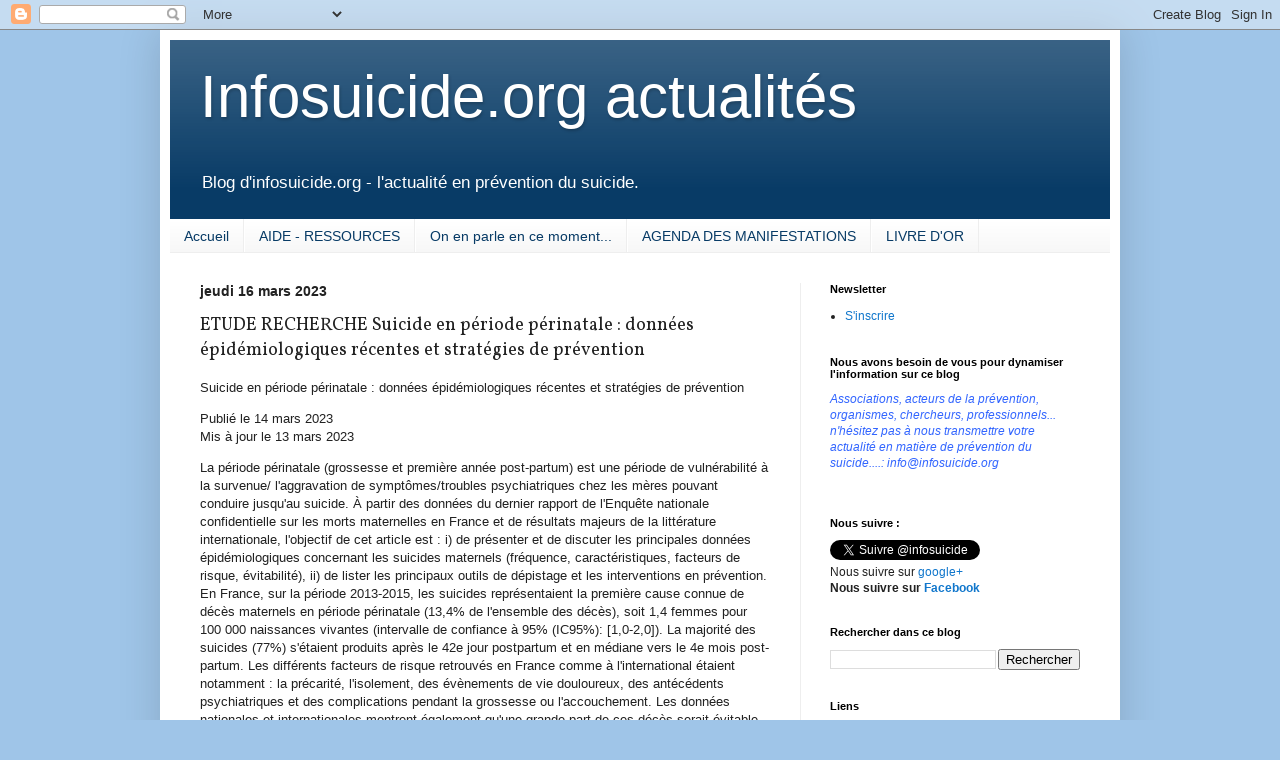

--- FILE ---
content_type: text/html; charset=UTF-8
request_url: https://blogdinfosuicide.blogspot.com/2023/03/etude-recherche-suicide-en-periode.html
body_size: 23018
content:
<!DOCTYPE html>
<html class='v2' dir='ltr' lang='fr'>
<head>
<link href='https://www.blogger.com/static/v1/widgets/335934321-css_bundle_v2.css' rel='stylesheet' type='text/css'/>
<meta content='width=1100' name='viewport'/>
<meta content='text/html; charset=UTF-8' http-equiv='Content-Type'/>
<meta content='blogger' name='generator'/>
<link href='https://blogdinfosuicide.blogspot.com/favicon.ico' rel='icon' type='image/x-icon'/>
<link href='https://blogdinfosuicide.blogspot.com/2023/03/etude-recherche-suicide-en-periode.html' rel='canonical'/>
<link rel="alternate" type="application/atom+xml" title="Infosuicide.org actualités - Atom" href="https://blogdinfosuicide.blogspot.com/feeds/posts/default" />
<link rel="alternate" type="application/rss+xml" title="Infosuicide.org actualités - RSS" href="https://blogdinfosuicide.blogspot.com/feeds/posts/default?alt=rss" />
<link rel="service.post" type="application/atom+xml" title="Infosuicide.org actualités - Atom" href="https://www.blogger.com/feeds/3237904299966844073/posts/default" />

<link rel="alternate" type="application/atom+xml" title="Infosuicide.org actualités - Atom" href="https://blogdinfosuicide.blogspot.com/feeds/6047915326091128366/comments/default" />
<!--Can't find substitution for tag [blog.ieCssRetrofitLinks]-->
<meta content='https://blogdinfosuicide.blogspot.com/2023/03/etude-recherche-suicide-en-periode.html' property='og:url'/>
<meta content='ETUDE RECHERCHE Suicide en période périnatale : données épidémiologiques récentes et stratégies de prévention' property='og:title'/>
<meta content='Actualité de la prévention du suicide (crise suicidaire, risque suicidaire suicidalité, suicidologie, suicidant)' property='og:description'/>
<title>Infosuicide.org actualités: ETUDE RECHERCHE Suicide en période périnatale : données épidémiologiques récentes et stratégies de prévention</title>
<style type='text/css'>@font-face{font-family:'Vollkorn';font-style:normal;font-weight:400;font-display:swap;src:url(//fonts.gstatic.com/s/vollkorn/v30/0ybgGDoxxrvAnPhYGzMlQLzuMasz6Df2MHGeE2mcM7Xq3oA9NjE.woff2)format('woff2');unicode-range:U+0460-052F,U+1C80-1C8A,U+20B4,U+2DE0-2DFF,U+A640-A69F,U+FE2E-FE2F;}@font-face{font-family:'Vollkorn';font-style:normal;font-weight:400;font-display:swap;src:url(//fonts.gstatic.com/s/vollkorn/v30/0ybgGDoxxrvAnPhYGzMlQLzuMasz6Df2MHGeGmmcM7Xq3oA9NjE.woff2)format('woff2');unicode-range:U+0301,U+0400-045F,U+0490-0491,U+04B0-04B1,U+2116;}@font-face{font-family:'Vollkorn';font-style:normal;font-weight:400;font-display:swap;src:url(//fonts.gstatic.com/s/vollkorn/v30/0ybgGDoxxrvAnPhYGzMlQLzuMasz6Df2MHGeHWmcM7Xq3oA9NjE.woff2)format('woff2');unicode-range:U+0370-0377,U+037A-037F,U+0384-038A,U+038C,U+038E-03A1,U+03A3-03FF;}@font-face{font-family:'Vollkorn';font-style:normal;font-weight:400;font-display:swap;src:url(//fonts.gstatic.com/s/vollkorn/v30/0ybgGDoxxrvAnPhYGzMlQLzuMasz6Df2MHGeEWmcM7Xq3oA9NjE.woff2)format('woff2');unicode-range:U+0102-0103,U+0110-0111,U+0128-0129,U+0168-0169,U+01A0-01A1,U+01AF-01B0,U+0300-0301,U+0303-0304,U+0308-0309,U+0323,U+0329,U+1EA0-1EF9,U+20AB;}@font-face{font-family:'Vollkorn';font-style:normal;font-weight:400;font-display:swap;src:url(//fonts.gstatic.com/s/vollkorn/v30/0ybgGDoxxrvAnPhYGzMlQLzuMasz6Df2MHGeEGmcM7Xq3oA9NjE.woff2)format('woff2');unicode-range:U+0100-02BA,U+02BD-02C5,U+02C7-02CC,U+02CE-02D7,U+02DD-02FF,U+0304,U+0308,U+0329,U+1D00-1DBF,U+1E00-1E9F,U+1EF2-1EFF,U+2020,U+20A0-20AB,U+20AD-20C0,U+2113,U+2C60-2C7F,U+A720-A7FF;}@font-face{font-family:'Vollkorn';font-style:normal;font-weight:400;font-display:swap;src:url(//fonts.gstatic.com/s/vollkorn/v30/0ybgGDoxxrvAnPhYGzMlQLzuMasz6Df2MHGeHmmcM7Xq3oA9.woff2)format('woff2');unicode-range:U+0000-00FF,U+0131,U+0152-0153,U+02BB-02BC,U+02C6,U+02DA,U+02DC,U+0304,U+0308,U+0329,U+2000-206F,U+20AC,U+2122,U+2191,U+2193,U+2212,U+2215,U+FEFF,U+FFFD;}</style>
<style id='page-skin-1' type='text/css'><!--
/*
-----------------------------------------------
Blogger Template Style
Name:     Simple
Designer: Blogger
URL:      www.blogger.com
----------------------------------------------- */
/* Content
----------------------------------------------- */
body {
font: normal normal 12px Arial, Tahoma, Helvetica, FreeSans, sans-serif;
color: #222222;
background: #9fc5e8 none no-repeat scroll center center;
padding: 0 40px 40px 40px;
}
html body .region-inner {
min-width: 0;
max-width: 100%;
width: auto;
}
h2 {
font-size: 22px;
}
a:link {
text-decoration:none;
color: #1177cc;
}
a:visited {
text-decoration:none;
color: #888888;
}
a:hover {
text-decoration:underline;
color: #0065ff;
}
.body-fauxcolumn-outer .fauxcolumn-inner {
background: transparent none repeat scroll top left;
_background-image: none;
}
.body-fauxcolumn-outer .cap-top {
position: absolute;
z-index: 1;
height: 400px;
width: 100%;
}
.body-fauxcolumn-outer .cap-top .cap-left {
width: 100%;
background: transparent none repeat-x scroll top left;
_background-image: none;
}
.content-outer {
-moz-box-shadow: 0 0 40px rgba(0, 0, 0, .15);
-webkit-box-shadow: 0 0 5px rgba(0, 0, 0, .15);
-goog-ms-box-shadow: 0 0 10px #333333;
box-shadow: 0 0 40px rgba(0, 0, 0, .15);
margin-bottom: 1px;
}
.content-inner {
padding: 10px 10px;
}
.content-inner {
background-color: #ffffff;
}
/* Header
----------------------------------------------- */
.header-outer {
background: #083b66 url(//www.blogblog.com/1kt/simple/gradients_light.png) repeat-x scroll 0 -400px;
_background-image: none;
}
.Header h1 {
font: normal normal 60px Impact, sans-serif;
color: #ffffff;
text-shadow: 1px 2px 3px rgba(0, 0, 0, .2);
}
.Header h1 a {
color: #ffffff;
}
.Header .description {
font-size: 140%;
color: #ffffff;
}
.header-inner .Header .titlewrapper {
padding: 22px 30px;
}
.header-inner .Header .descriptionwrapper {
padding: 0 30px;
}
/* Tabs
----------------------------------------------- */
.tabs-inner .section:first-child {
border-top: 0 solid #eeeeee;
}
.tabs-inner .section:first-child ul {
margin-top: -0;
border-top: 0 solid #eeeeee;
border-left: 0 solid #eeeeee;
border-right: 0 solid #eeeeee;
}
.tabs-inner .widget ul {
background: #f5f5f5 url(https://resources.blogblog.com/blogblog/data/1kt/simple/gradients_light.png) repeat-x scroll 0 -800px;
_background-image: none;
border-bottom: 1px solid #eeeeee;
margin-top: 0;
margin-left: -30px;
margin-right: -30px;
}
.tabs-inner .widget li a {
display: inline-block;
padding: .6em 1em;
font: normal normal 14px Arial, Tahoma, Helvetica, FreeSans, sans-serif;
color: #083b66;
border-left: 1px solid #ffffff;
border-right: 1px solid #eeeeee;
}
.tabs-inner .widget li:first-child a {
border-left: none;
}
.tabs-inner .widget li.selected a, .tabs-inner .widget li a:hover {
color: #1594ff;
background-color: #eeeeee;
text-decoration: none;
}
/* Columns
----------------------------------------------- */
.main-outer {
border-top: 0 solid #eeeeee;
}
.fauxcolumn-left-outer .fauxcolumn-inner {
border-right: 1px solid #eeeeee;
}
.fauxcolumn-right-outer .fauxcolumn-inner {
border-left: 1px solid #eeeeee;
}
/* Headings
----------------------------------------------- */
div.widget > h2,
div.widget h2.title {
margin: 0 0 1em 0;
font: normal bold 11px Arial, Tahoma, Helvetica, FreeSans, sans-serif;
color: #000000;
}
/* Widgets
----------------------------------------------- */
.widget .zippy {
color: #999999;
text-shadow: 2px 2px 1px rgba(0, 0, 0, .1);
}
.widget .popular-posts ul {
list-style: none;
}
/* Posts
----------------------------------------------- */
h2.date-header {
font: normal bold 14px Arial, Tahoma, Helvetica, FreeSans, sans-serif;
}
.date-header span {
background-color: rgba(0, 0, 0, 0);
color: #222222;
padding: inherit;
letter-spacing: inherit;
margin: inherit;
}
.main-inner {
padding-top: 30px;
padding-bottom: 30px;
}
.main-inner .column-center-inner {
padding: 0 15px;
}
.main-inner .column-center-inner .section {
margin: 0 15px;
}
.post {
margin: 0 0 25px 0;
}
h3.post-title, .comments h4 {
font: normal normal 18px Vollkorn;
margin: .75em 0 0;
}
.post-body {
font-size: 110%;
line-height: 1.4;
position: relative;
}
.post-body img, .post-body .tr-caption-container, .Profile img, .Image img,
.BlogList .item-thumbnail img {
padding: 2px;
background: #ffffff;
border: 1px solid #eeeeee;
-moz-box-shadow: 1px 1px 5px rgba(0, 0, 0, .1);
-webkit-box-shadow: 1px 1px 5px rgba(0, 0, 0, .1);
box-shadow: 1px 1px 5px rgba(0, 0, 0, .1);
}
.post-body img, .post-body .tr-caption-container {
padding: 5px;
}
.post-body .tr-caption-container {
color: #222222;
}
.post-body .tr-caption-container img {
padding: 0;
background: transparent;
border: none;
-moz-box-shadow: 0 0 0 rgba(0, 0, 0, .1);
-webkit-box-shadow: 0 0 0 rgba(0, 0, 0, .1);
box-shadow: 0 0 0 rgba(0, 0, 0, .1);
}
.post-header {
margin: 0 0 1.5em;
line-height: 1.6;
font-size: 90%;
}
.post-footer {
margin: 20px -2px 0;
padding: 5px 10px;
color: #666666;
background-color: #f9f9f9;
border-bottom: 1px solid #eeeeee;
line-height: 1.6;
font-size: 90%;
}
#comments .comment-author {
padding-top: 1.5em;
border-top: 1px solid #eeeeee;
background-position: 0 1.5em;
}
#comments .comment-author:first-child {
padding-top: 0;
border-top: none;
}
.avatar-image-container {
margin: .2em 0 0;
}
#comments .avatar-image-container img {
border: 1px solid #eeeeee;
}
/* Comments
----------------------------------------------- */
.comments .comments-content .icon.blog-author {
background-repeat: no-repeat;
background-image: url([data-uri]);
}
.comments .comments-content .loadmore a {
border-top: 1px solid #999999;
border-bottom: 1px solid #999999;
}
.comments .comment-thread.inline-thread {
background-color: #f9f9f9;
}
.comments .continue {
border-top: 2px solid #999999;
}
/* Accents
---------------------------------------------- */
.section-columns td.columns-cell {
border-left: 1px solid #eeeeee;
}
.blog-pager {
background: transparent none no-repeat scroll top center;
}
.blog-pager-older-link, .home-link,
.blog-pager-newer-link {
background-color: #ffffff;
padding: 5px;
}
.footer-outer {
border-top: 0 dashed #bbbbbb;
}
/* Mobile
----------------------------------------------- */
body.mobile  {
background-size: auto;
}
.mobile .body-fauxcolumn-outer {
background: transparent none repeat scroll top left;
}
.mobile .body-fauxcolumn-outer .cap-top {
background-size: 100% auto;
}
.mobile .content-outer {
-webkit-box-shadow: 0 0 3px rgba(0, 0, 0, .15);
box-shadow: 0 0 3px rgba(0, 0, 0, .15);
}
.mobile .tabs-inner .widget ul {
margin-left: 0;
margin-right: 0;
}
.mobile .post {
margin: 0;
}
.mobile .main-inner .column-center-inner .section {
margin: 0;
}
.mobile .date-header span {
padding: 0.1em 10px;
margin: 0 -10px;
}
.mobile h3.post-title {
margin: 0;
}
.mobile .blog-pager {
background: transparent none no-repeat scroll top center;
}
.mobile .footer-outer {
border-top: none;
}
.mobile .main-inner, .mobile .footer-inner {
background-color: #ffffff;
}
.mobile-index-contents {
color: #222222;
}
.mobile-link-button {
background-color: #1177cc;
}
.mobile-link-button a:link, .mobile-link-button a:visited {
color: #ffffff;
}
.mobile .tabs-inner .section:first-child {
border-top: none;
}
.mobile .tabs-inner .PageList .widget-content {
background-color: #eeeeee;
color: #1594ff;
border-top: 1px solid #eeeeee;
border-bottom: 1px solid #eeeeee;
}
.mobile .tabs-inner .PageList .widget-content .pagelist-arrow {
border-left: 1px solid #eeeeee;
}

--></style>
<style id='template-skin-1' type='text/css'><!--
body {
min-width: 960px;
}
.content-outer, .content-fauxcolumn-outer, .region-inner {
min-width: 960px;
max-width: 960px;
_width: 960px;
}
.main-inner .columns {
padding-left: 0;
padding-right: 310px;
}
.main-inner .fauxcolumn-center-outer {
left: 0;
right: 310px;
/* IE6 does not respect left and right together */
_width: expression(this.parentNode.offsetWidth -
parseInt("0") -
parseInt("310px") + 'px');
}
.main-inner .fauxcolumn-left-outer {
width: 0;
}
.main-inner .fauxcolumn-right-outer {
width: 310px;
}
.main-inner .column-left-outer {
width: 0;
right: 100%;
margin-left: -0;
}
.main-inner .column-right-outer {
width: 310px;
margin-right: -310px;
}
#layout {
min-width: 0;
}
#layout .content-outer {
min-width: 0;
width: 800px;
}
#layout .region-inner {
min-width: 0;
width: auto;
}
body#layout div.add_widget {
padding: 8px;
}
body#layout div.add_widget a {
margin-left: 32px;
}
--></style>
<script type='text/javascript'>
        (function(i,s,o,g,r,a,m){i['GoogleAnalyticsObject']=r;i[r]=i[r]||function(){
        (i[r].q=i[r].q||[]).push(arguments)},i[r].l=1*new Date();a=s.createElement(o),
        m=s.getElementsByTagName(o)[0];a.async=1;a.src=g;m.parentNode.insertBefore(a,m)
        })(window,document,'script','https://www.google-analytics.com/analytics.js','ga');
        ga('create', 'UA-27179321-4', 'auto', 'blogger');
        ga('blogger.send', 'pageview');
      </script>
<link href='https://www.blogger.com/dyn-css/authorization.css?targetBlogID=3237904299966844073&amp;zx=b91159b3-9c9c-4a9c-9ed9-4a9ad859107d' media='none' onload='if(media!=&#39;all&#39;)media=&#39;all&#39;' rel='stylesheet'/><noscript><link href='https://www.blogger.com/dyn-css/authorization.css?targetBlogID=3237904299966844073&amp;zx=b91159b3-9c9c-4a9c-9ed9-4a9ad859107d' rel='stylesheet'/></noscript>
<meta name='google-adsense-platform-account' content='ca-host-pub-1556223355139109'/>
<meta name='google-adsense-platform-domain' content='blogspot.com'/>

</head>
<body class='loading variant-bold'>
<div class='navbar section' id='navbar' name='Navbar'><div class='widget Navbar' data-version='1' id='Navbar1'><script type="text/javascript">
    function setAttributeOnload(object, attribute, val) {
      if(window.addEventListener) {
        window.addEventListener('load',
          function(){ object[attribute] = val; }, false);
      } else {
        window.attachEvent('onload', function(){ object[attribute] = val; });
      }
    }
  </script>
<div id="navbar-iframe-container"></div>
<script type="text/javascript" src="https://apis.google.com/js/platform.js"></script>
<script type="text/javascript">
      gapi.load("gapi.iframes:gapi.iframes.style.bubble", function() {
        if (gapi.iframes && gapi.iframes.getContext) {
          gapi.iframes.getContext().openChild({
              url: 'https://www.blogger.com/navbar/3237904299966844073?po\x3d6047915326091128366\x26origin\x3dhttps://blogdinfosuicide.blogspot.com',
              where: document.getElementById("navbar-iframe-container"),
              id: "navbar-iframe"
          });
        }
      });
    </script><script type="text/javascript">
(function() {
var script = document.createElement('script');
script.type = 'text/javascript';
script.src = '//pagead2.googlesyndication.com/pagead/js/google_top_exp.js';
var head = document.getElementsByTagName('head')[0];
if (head) {
head.appendChild(script);
}})();
</script>
</div></div>
<div class='body-fauxcolumns'>
<div class='fauxcolumn-outer body-fauxcolumn-outer'>
<div class='cap-top'>
<div class='cap-left'></div>
<div class='cap-right'></div>
</div>
<div class='fauxborder-left'>
<div class='fauxborder-right'></div>
<div class='fauxcolumn-inner'>
</div>
</div>
<div class='cap-bottom'>
<div class='cap-left'></div>
<div class='cap-right'></div>
</div>
</div>
</div>
<div class='content'>
<div class='content-fauxcolumns'>
<div class='fauxcolumn-outer content-fauxcolumn-outer'>
<div class='cap-top'>
<div class='cap-left'></div>
<div class='cap-right'></div>
</div>
<div class='fauxborder-left'>
<div class='fauxborder-right'></div>
<div class='fauxcolumn-inner'>
</div>
</div>
<div class='cap-bottom'>
<div class='cap-left'></div>
<div class='cap-right'></div>
</div>
</div>
</div>
<div class='content-outer'>
<div class='content-cap-top cap-top'>
<div class='cap-left'></div>
<div class='cap-right'></div>
</div>
<div class='fauxborder-left content-fauxborder-left'>
<div class='fauxborder-right content-fauxborder-right'></div>
<div class='content-inner'>
<header>
<div class='header-outer'>
<div class='header-cap-top cap-top'>
<div class='cap-left'></div>
<div class='cap-right'></div>
</div>
<div class='fauxborder-left header-fauxborder-left'>
<div class='fauxborder-right header-fauxborder-right'></div>
<div class='region-inner header-inner'>
<div class='header section' id='header' name='En-tête'><div class='widget Header' data-version='1' id='Header1'>
<div id='header-inner'>
<div class='titlewrapper'>
<h1 class='title'>
<a href='https://blogdinfosuicide.blogspot.com/'>
Infosuicide.org actualités
</a>
</h1>
</div>
<div class='descriptionwrapper'>
<p class='description'><span>Blog d'infosuicide.org - l'actualité en prévention du suicide.
</span></p>
</div>
</div>
</div></div>
</div>
</div>
<div class='header-cap-bottom cap-bottom'>
<div class='cap-left'></div>
<div class='cap-right'></div>
</div>
</div>
</header>
<div class='tabs-outer'>
<div class='tabs-cap-top cap-top'>
<div class='cap-left'></div>
<div class='cap-right'></div>
</div>
<div class='fauxborder-left tabs-fauxborder-left'>
<div class='fauxborder-right tabs-fauxborder-right'></div>
<div class='region-inner tabs-inner'>
<div class='tabs section' id='crosscol' name='Toutes les colonnes'><div class='widget PageList' data-version='1' id='PageList1'>
<h2>Pages</h2>
<div class='widget-content'>
<ul>
<li>
<a href='https://blogdinfosuicide.blogspot.com/'>Accueil</a>
</li>
<li>
<a href='https://blogdinfosuicide.blogspot.com/p/aide-ressources.html'>AIDE - RESSOURCES</a>
</li>
<li>
<a href='https://blogdinfosuicide.blogspot.com/p/on-en-parle.html'>On en parle en ce moment...</a>
</li>
<li>
<a href='https://blogdinfosuicide.blogspot.com/p/blog-page.html'>AGENDA DES MANIFESTATIONS</a>
</li>
<li>
<a href='https://blogdinfosuicide.blogspot.com/p/afin-de-mieux-vous-connaitre-et.html'>LIVRE D'OR</a>
</li>
</ul>
<div class='clear'></div>
</div>
</div></div>
<div class='tabs no-items section' id='crosscol-overflow' name='Cross-Column 2'></div>
</div>
</div>
<div class='tabs-cap-bottom cap-bottom'>
<div class='cap-left'></div>
<div class='cap-right'></div>
</div>
</div>
<div class='main-outer'>
<div class='main-cap-top cap-top'>
<div class='cap-left'></div>
<div class='cap-right'></div>
</div>
<div class='fauxborder-left main-fauxborder-left'>
<div class='fauxborder-right main-fauxborder-right'></div>
<div class='region-inner main-inner'>
<div class='columns fauxcolumns'>
<div class='fauxcolumn-outer fauxcolumn-center-outer'>
<div class='cap-top'>
<div class='cap-left'></div>
<div class='cap-right'></div>
</div>
<div class='fauxborder-left'>
<div class='fauxborder-right'></div>
<div class='fauxcolumn-inner'>
</div>
</div>
<div class='cap-bottom'>
<div class='cap-left'></div>
<div class='cap-right'></div>
</div>
</div>
<div class='fauxcolumn-outer fauxcolumn-left-outer'>
<div class='cap-top'>
<div class='cap-left'></div>
<div class='cap-right'></div>
</div>
<div class='fauxborder-left'>
<div class='fauxborder-right'></div>
<div class='fauxcolumn-inner'>
</div>
</div>
<div class='cap-bottom'>
<div class='cap-left'></div>
<div class='cap-right'></div>
</div>
</div>
<div class='fauxcolumn-outer fauxcolumn-right-outer'>
<div class='cap-top'>
<div class='cap-left'></div>
<div class='cap-right'></div>
</div>
<div class='fauxborder-left'>
<div class='fauxborder-right'></div>
<div class='fauxcolumn-inner'>
</div>
</div>
<div class='cap-bottom'>
<div class='cap-left'></div>
<div class='cap-right'></div>
</div>
</div>
<!-- corrects IE6 width calculation -->
<div class='columns-inner'>
<div class='column-center-outer'>
<div class='column-center-inner'>
<div class='main section' id='main' name='Principal'><div class='widget Blog' data-version='1' id='Blog1'>
<div class='blog-posts hfeed'>

          <div class="date-outer">
        
<h2 class='date-header'><span>jeudi 16 mars 2023</span></h2>

          <div class="date-posts">
        
<div class='post-outer'>
<div class='post hentry uncustomized-post-template' itemprop='blogPost' itemscope='itemscope' itemtype='http://schema.org/BlogPosting'>
<meta content='3237904299966844073' itemprop='blogId'/>
<meta content='6047915326091128366' itemprop='postId'/>
<a name='6047915326091128366'></a>
<h3 class='post-title entry-title' itemprop='name'>
ETUDE RECHERCHE Suicide en période périnatale : données épidémiologiques récentes et stratégies de prévention
</h3>
<div class='post-header'>
<div class='post-header-line-1'></div>
</div>
<div class='post-body entry-content' id='post-body-6047915326091128366' itemprop='description articleBody'>
<p>Suicide en période périnatale : données épidémiologiques récentes et stratégies de prévention</p><div class="flex flex--xs-margin"><div class="date">
                                    Publié le 14 mars 2023<br />Mis à jour le 13 mars 2023
                                </div></div><div class="flex flex--initial flex--no-wrap inner__content"><div class="article__main"><div class="article__main-content article__main-content--notice"><div class="content__wysiwyg edito content__wysiwyg--insert"><p>La
 période périnatale (grossesse et première année post-partum) est une 
période de vulnérabilité à la survenue/ l'aggravation de 
symptômes/troubles psychiatriques chez les mères pouvant conduire 
jusqu'au suicide. À partir des données du dernier rapport de l'Enquête 
nationale confidentielle sur les morts maternelles en France et de 
résultats majeurs de la littérature internationale, l'objectif de cet 
article est : i) de présenter et de discuter les principales données 
épidémiologiques concernant les suicides maternels (fréquence, 
caractéristiques, facteurs de risque, évitabilité), ii) de lister les 
principaux outils de dépistage et les interventions en prévention. En 
France, sur la période 2013-2015, les suicides représentaient la 
première cause connue de décès maternels en période périnatale (13,4% de
 l'ensemble des décès), soit 1,4 femmes pour 100 000 naissances vivantes
 (intervalle de confiance à 95% (IC95%): [1,0-2,0]). La majorité des 
suicides (77%) s'étaient produits après le 42e jour postpartum et en 
médiane vers le 4e mois post-partum. Les différents facteurs de risque 
retrouvés en France comme à l'international étaient notamment : la 
précarité, l'isolement, des évènements de vie douloureux, des 
antécédents psychiatriques et des complications pendant la grossesse ou 
l'accouchement. Les données nationales et internationales montrent 
également qu'une grande part de ces décès serait évitable. Parmi les 
stratégies de prévention, un dépistage précoce et répété des femmes à 
risque, et tout spécifiquement de celles présentant des troubles 
psychiatriques déjà connus ou incidents, et une prise en charge graduée 
sont à retenir. En France, le projet gouvernemental " 1 000 premiers 
jours ", les entretiens prénatals précoces et post-natals obligatoires 
vont dans ce sens. Néanmoins, seul un déploiement national et universel 
de ces mesures pourra infléchir cette problématique majeure.</p></div><div class="content__docinfos edito"><p><strong></strong></p><p><strong>Auteur :</strong> Doncarli Alexandra, Gorza Maud, Gomes Eugênia, Cardoso Thierry, Vacheron Marie-Noëlle, Regnault Nolwenn, Tebeka Sarah<br />
                                                                        
        Bulletin épidémiologique hebdomadaire, 2023, n&#176;. 3-4, p. 68-76
                                        <br /></p></div><div class="content__buttons"><a class="button button--pdf" href="https://www.santepubliquefrance.fr/content/download/517864/3816766?version=1" target="_blank" title="Suicide en période périnatale : données épidémiologiques récentes et stratégies de prévention"><span class="button__txt">Télécharger</span><span class="button__infos">PDF 0.42
                                                MB</span></a></div><div class="content__buttons"><span class="button__infos">&nbsp;</span><span class="button__ico icon-download"></span><a class="button button--read" href="http://beh.santepubliquefrance.fr/beh/2023/3-4/2023_3-4_4.html" target="_blank" title="text"><span class="button__txt">Lire le fichier en HTML</span></a></div><div class="content__buttons"><span class="button__txt">source <a href="https://www.santepubliquefrance.fr/maladies-et-traumatismes/sante-mentale/suicides-et-tentatives-de-suicide/documents/article/suicide-en-periode-perinatale-donnees-epidemiologiques-recentes-et-strategies-de-prevention">https://www.santepubliquefrance.fr/maladies-et-traumatismes/sante-mentale/suicides-et-tentatives-de-suicide/documents/article/suicide-en-periode-perinatale-donnees-epidemiologiques-recentes-et-strategies-de-prevention </a></span></div></div></div></div>
<div style='clear: both;'></div>
</div>
<div class='post-footer'>
<div class='post-footer-line post-footer-line-1'>
<span class='post-author vcard'>
Publié par
<span class='fn' itemprop='author' itemscope='itemscope' itemtype='http://schema.org/Person'>
<span itemprop='name'>infosuicide</span>
</span>
</span>
<span class='post-timestamp'>
à
<meta content='https://blogdinfosuicide.blogspot.com/2023/03/etude-recherche-suicide-en-periode.html' itemprop='url'/>
<a class='timestamp-link' href='https://blogdinfosuicide.blogspot.com/2023/03/etude-recherche-suicide-en-periode.html' rel='bookmark' title='permanent link'><abbr class='published' itemprop='datePublished' title='2023-03-16T16:29:00+01:00'>16:29</abbr></a>
</span>
<span class='post-comment-link'>
</span>
<span class='post-icons'>
<span class='item-action'>
<a href='https://www.blogger.com/email-post/3237904299966844073/6047915326091128366' title='Envoyer l&#39;article par e-mail'>
<img alt='' class='icon-action' height='13' src='https://resources.blogblog.com/img/icon18_email.gif' width='18'/>
</a>
</span>
<span class='item-control blog-admin pid-527001669'>
<a href='https://www.blogger.com/post-edit.g?blogID=3237904299966844073&postID=6047915326091128366&from=pencil' title='Modifier l&#39;article'>
<img alt='' class='icon-action' height='18' src='https://resources.blogblog.com/img/icon18_edit_allbkg.gif' width='18'/>
</a>
</span>
</span>
<div class='post-share-buttons goog-inline-block'>
<a class='goog-inline-block share-button sb-email' href='https://www.blogger.com/share-post.g?blogID=3237904299966844073&postID=6047915326091128366&target=email' target='_blank' title='Envoyer par e-mail'><span class='share-button-link-text'>Envoyer par e-mail</span></a><a class='goog-inline-block share-button sb-blog' href='https://www.blogger.com/share-post.g?blogID=3237904299966844073&postID=6047915326091128366&target=blog' onclick='window.open(this.href, "_blank", "height=270,width=475"); return false;' target='_blank' title='BlogThis!'><span class='share-button-link-text'>BlogThis!</span></a><a class='goog-inline-block share-button sb-twitter' href='https://www.blogger.com/share-post.g?blogID=3237904299966844073&postID=6047915326091128366&target=twitter' target='_blank' title='Partager sur X'><span class='share-button-link-text'>Partager sur X</span></a><a class='goog-inline-block share-button sb-facebook' href='https://www.blogger.com/share-post.g?blogID=3237904299966844073&postID=6047915326091128366&target=facebook' onclick='window.open(this.href, "_blank", "height=430,width=640"); return false;' target='_blank' title='Partager sur Facebook'><span class='share-button-link-text'>Partager sur Facebook</span></a><a class='goog-inline-block share-button sb-pinterest' href='https://www.blogger.com/share-post.g?blogID=3237904299966844073&postID=6047915326091128366&target=pinterest' target='_blank' title='Partager sur Pinterest'><span class='share-button-link-text'>Partager sur Pinterest</span></a>
</div>
</div>
<div class='post-footer-line post-footer-line-2'>
<span class='post-labels'>
Libellés :
<a href='https://blogdinfosuicide.blogspot.com/search/label/MATERNITE' rel='tag'>MATERNITE</a>,
<a href='https://blogdinfosuicide.blogspot.com/search/label/PERINATALITE' rel='tag'>PERINATALITE</a>
</span>
</div>
<div class='post-footer-line post-footer-line-3'>
<span class='post-location'>
</span>
</div>
</div>
</div>
<div class='comments' id='comments'>
<a name='comments'></a>
</div>
</div>

        </div></div>
      
</div>
<div class='blog-pager' id='blog-pager'>
<span id='blog-pager-newer-link'>
<a class='blog-pager-newer-link' href='https://blogdinfosuicide.blogspot.com/2023/03/usa-mesures-essentielles-que-votre-lieu.html' id='Blog1_blog-pager-newer-link' title='Article plus récent'>Article plus récent</a>
</span>
<span id='blog-pager-older-link'>
<a class='blog-pager-older-link' href='https://blogdinfosuicide.blogspot.com/2023/03/etude-recherche-suisse-les-interactions.html' id='Blog1_blog-pager-older-link' title='Article plus ancien'>Article plus ancien</a>
</span>
<a class='home-link' href='https://blogdinfosuicide.blogspot.com/'>Accueil</a>
</div>
<div class='clear'></div>
<div class='post-feeds'>
</div>
</div></div>
</div>
</div>
<div class='column-left-outer'>
<div class='column-left-inner'>
<aside>
</aside>
</div>
</div>
<div class='column-right-outer'>
<div class='column-right-inner'>
<aside>
<div class='sidebar section' id='sidebar-right-1'><div class='widget LinkList' data-version='1' id='LinkList2'>
<h2>Newsletter</h2>
<div class='widget-content'>
<ul>
<li><a href='http://www.infosuicide.org/actualites/newsletter/'>S'inscrire</a></li>
</ul>
<div class='clear'></div>
</div>
</div><div class='widget Text' data-version='1' id='Text1'>
<h2 class='title'>Nous avons besoin de vous pour dynamiser l'information sur ce blog</h2>
<div class='widget-content'>
<span style="font-style: italic;"><span style="color: #cc6600;"> <span style="color:#3366ff;">Associations, acteurs de la prévention, organismes, chercheurs, professionnels... n'hésitez pas à nous transmettre votre actualité en matière de prévention du suicide....:  info@infosuicide.org</span></span><br /></span><br />
</div>
<div class='clear'></div>
</div><div class='widget HTML' data-version='1' id='HTML1'>
<h2 class='title'>Nous suivre :</h2>
<div class='widget-content'>
<a href="https://twitter.com/#!/infosuicide" class="twitter-follow-button" data-button="grey" data-text-color="#FFFFFF" data-link-color="#00AEFF" data-show-count="false" data-lang="fr">Suivre @infosuicideorg</a>
<script src="//platform.twitter.com/widgets.js" type="text/javascript"></script><br />

Nous suivre sur <a href="https://plus.google.com/107709119797836609628/posts">google+</a><br />
<b>Nous suivre sur <a href="http://www.facebook.com/pages/infosuicideorg/251773318217006">Facebook</a></b><br />
</div>
<div class='clear'></div>
</div><div class='widget BlogSearch' data-version='1' id='BlogSearch1'>
<h2 class='title'>Rechercher dans ce blog</h2>
<div class='widget-content'>
<div id='BlogSearch1_form'>
<form action='https://blogdinfosuicide.blogspot.com/search' class='gsc-search-box' target='_top'>
<table cellpadding='0' cellspacing='0' class='gsc-search-box'>
<tbody>
<tr>
<td class='gsc-input'>
<input autocomplete='off' class='gsc-input' name='q' size='10' title='search' type='text' value=''/>
</td>
<td class='gsc-search-button'>
<input class='gsc-search-button' title='search' type='submit' value='Rechercher'/>
</td>
</tr>
</tbody>
</table>
</form>
</div>
</div>
<div class='clear'></div>
</div><div class='widget LinkList' data-version='1' id='LinkList1'>
<h2>Liens</h2>
<div class='widget-content'>
<ul>
<li><a href='http://www.infosuicide.org/'>http://www.infosuicide.org</a></li>
</ul>
<div class='clear'></div>
</div>
</div><div class='widget Text' data-version='1' id='Text3'>
<h2 class='title'>Chargée du blog : Siegrid Darquet</h2>
<div class='widget-content'>
<br />
</div>
<div class='clear'></div>
</div><div class='widget BlogArchive' data-version='1' id='BlogArchive1'>
<h2>Archives du blog</h2>
<div class='widget-content'>
<div id='ArchiveList'>
<div id='BlogArchive1_ArchiveList'>
<ul class='hierarchy'>
<li class='archivedate collapsed'>
<a class='toggle' href='javascript:void(0)'>
<span class='zippy'>

        &#9658;&#160;
      
</span>
</a>
<a class='post-count-link' href='https://blogdinfosuicide.blogspot.com/2026/'>
2026
</a>
<span class='post-count' dir='ltr'>(18)</span>
<ul class='hierarchy'>
<li class='archivedate collapsed'>
<a class='toggle' href='javascript:void(0)'>
<span class='zippy'>

        &#9658;&#160;
      
</span>
</a>
<a class='post-count-link' href='https://blogdinfosuicide.blogspot.com/2026/01/'>
janvier
</a>
<span class='post-count' dir='ltr'>(18)</span>
</li>
</ul>
</li>
</ul>
<ul class='hierarchy'>
<li class='archivedate collapsed'>
<a class='toggle' href='javascript:void(0)'>
<span class='zippy'>

        &#9658;&#160;
      
</span>
</a>
<a class='post-count-link' href='https://blogdinfosuicide.blogspot.com/2025/'>
2025
</a>
<span class='post-count' dir='ltr'>(240)</span>
<ul class='hierarchy'>
<li class='archivedate collapsed'>
<a class='toggle' href='javascript:void(0)'>
<span class='zippy'>

        &#9658;&#160;
      
</span>
</a>
<a class='post-count-link' href='https://blogdinfosuicide.blogspot.com/2025/12/'>
décembre
</a>
<span class='post-count' dir='ltr'>(20)</span>
</li>
</ul>
<ul class='hierarchy'>
<li class='archivedate collapsed'>
<a class='toggle' href='javascript:void(0)'>
<span class='zippy'>

        &#9658;&#160;
      
</span>
</a>
<a class='post-count-link' href='https://blogdinfosuicide.blogspot.com/2025/11/'>
novembre
</a>
<span class='post-count' dir='ltr'>(31)</span>
</li>
</ul>
<ul class='hierarchy'>
<li class='archivedate collapsed'>
<a class='toggle' href='javascript:void(0)'>
<span class='zippy'>

        &#9658;&#160;
      
</span>
</a>
<a class='post-count-link' href='https://blogdinfosuicide.blogspot.com/2025/10/'>
octobre
</a>
<span class='post-count' dir='ltr'>(19)</span>
</li>
</ul>
<ul class='hierarchy'>
<li class='archivedate collapsed'>
<a class='toggle' href='javascript:void(0)'>
<span class='zippy'>

        &#9658;&#160;
      
</span>
</a>
<a class='post-count-link' href='https://blogdinfosuicide.blogspot.com/2025/09/'>
septembre
</a>
<span class='post-count' dir='ltr'>(24)</span>
</li>
</ul>
<ul class='hierarchy'>
<li class='archivedate collapsed'>
<a class='toggle' href='javascript:void(0)'>
<span class='zippy'>

        &#9658;&#160;
      
</span>
</a>
<a class='post-count-link' href='https://blogdinfosuicide.blogspot.com/2025/08/'>
août
</a>
<span class='post-count' dir='ltr'>(18)</span>
</li>
</ul>
<ul class='hierarchy'>
<li class='archivedate collapsed'>
<a class='toggle' href='javascript:void(0)'>
<span class='zippy'>

        &#9658;&#160;
      
</span>
</a>
<a class='post-count-link' href='https://blogdinfosuicide.blogspot.com/2025/07/'>
juillet
</a>
<span class='post-count' dir='ltr'>(27)</span>
</li>
</ul>
<ul class='hierarchy'>
<li class='archivedate collapsed'>
<a class='toggle' href='javascript:void(0)'>
<span class='zippy'>

        &#9658;&#160;
      
</span>
</a>
<a class='post-count-link' href='https://blogdinfosuicide.blogspot.com/2025/06/'>
juin
</a>
<span class='post-count' dir='ltr'>(33)</span>
</li>
</ul>
<ul class='hierarchy'>
<li class='archivedate collapsed'>
<a class='toggle' href='javascript:void(0)'>
<span class='zippy'>

        &#9658;&#160;
      
</span>
</a>
<a class='post-count-link' href='https://blogdinfosuicide.blogspot.com/2025/05/'>
mai
</a>
<span class='post-count' dir='ltr'>(4)</span>
</li>
</ul>
<ul class='hierarchy'>
<li class='archivedate collapsed'>
<a class='toggle' href='javascript:void(0)'>
<span class='zippy'>

        &#9658;&#160;
      
</span>
</a>
<a class='post-count-link' href='https://blogdinfosuicide.blogspot.com/2025/04/'>
avril
</a>
<span class='post-count' dir='ltr'>(9)</span>
</li>
</ul>
<ul class='hierarchy'>
<li class='archivedate collapsed'>
<a class='toggle' href='javascript:void(0)'>
<span class='zippy'>

        &#9658;&#160;
      
</span>
</a>
<a class='post-count-link' href='https://blogdinfosuicide.blogspot.com/2025/03/'>
mars
</a>
<span class='post-count' dir='ltr'>(22)</span>
</li>
</ul>
<ul class='hierarchy'>
<li class='archivedate collapsed'>
<a class='toggle' href='javascript:void(0)'>
<span class='zippy'>

        &#9658;&#160;
      
</span>
</a>
<a class='post-count-link' href='https://blogdinfosuicide.blogspot.com/2025/02/'>
février
</a>
<span class='post-count' dir='ltr'>(20)</span>
</li>
</ul>
<ul class='hierarchy'>
<li class='archivedate collapsed'>
<a class='toggle' href='javascript:void(0)'>
<span class='zippy'>

        &#9658;&#160;
      
</span>
</a>
<a class='post-count-link' href='https://blogdinfosuicide.blogspot.com/2025/01/'>
janvier
</a>
<span class='post-count' dir='ltr'>(13)</span>
</li>
</ul>
</li>
</ul>
<ul class='hierarchy'>
<li class='archivedate collapsed'>
<a class='toggle' href='javascript:void(0)'>
<span class='zippy'>

        &#9658;&#160;
      
</span>
</a>
<a class='post-count-link' href='https://blogdinfosuicide.blogspot.com/2024/'>
2024
</a>
<span class='post-count' dir='ltr'>(404)</span>
<ul class='hierarchy'>
<li class='archivedate collapsed'>
<a class='toggle' href='javascript:void(0)'>
<span class='zippy'>

        &#9658;&#160;
      
</span>
</a>
<a class='post-count-link' href='https://blogdinfosuicide.blogspot.com/2024/12/'>
décembre
</a>
<span class='post-count' dir='ltr'>(34)</span>
</li>
</ul>
<ul class='hierarchy'>
<li class='archivedate collapsed'>
<a class='toggle' href='javascript:void(0)'>
<span class='zippy'>

        &#9658;&#160;
      
</span>
</a>
<a class='post-count-link' href='https://blogdinfosuicide.blogspot.com/2024/11/'>
novembre
</a>
<span class='post-count' dir='ltr'>(22)</span>
</li>
</ul>
<ul class='hierarchy'>
<li class='archivedate collapsed'>
<a class='toggle' href='javascript:void(0)'>
<span class='zippy'>

        &#9658;&#160;
      
</span>
</a>
<a class='post-count-link' href='https://blogdinfosuicide.blogspot.com/2024/10/'>
octobre
</a>
<span class='post-count' dir='ltr'>(34)</span>
</li>
</ul>
<ul class='hierarchy'>
<li class='archivedate collapsed'>
<a class='toggle' href='javascript:void(0)'>
<span class='zippy'>

        &#9658;&#160;
      
</span>
</a>
<a class='post-count-link' href='https://blogdinfosuicide.blogspot.com/2024/09/'>
septembre
</a>
<span class='post-count' dir='ltr'>(54)</span>
</li>
</ul>
<ul class='hierarchy'>
<li class='archivedate collapsed'>
<a class='toggle' href='javascript:void(0)'>
<span class='zippy'>

        &#9658;&#160;
      
</span>
</a>
<a class='post-count-link' href='https://blogdinfosuicide.blogspot.com/2024/08/'>
août
</a>
<span class='post-count' dir='ltr'>(32)</span>
</li>
</ul>
<ul class='hierarchy'>
<li class='archivedate collapsed'>
<a class='toggle' href='javascript:void(0)'>
<span class='zippy'>

        &#9658;&#160;
      
</span>
</a>
<a class='post-count-link' href='https://blogdinfosuicide.blogspot.com/2024/07/'>
juillet
</a>
<span class='post-count' dir='ltr'>(20)</span>
</li>
</ul>
<ul class='hierarchy'>
<li class='archivedate collapsed'>
<a class='toggle' href='javascript:void(0)'>
<span class='zippy'>

        &#9658;&#160;
      
</span>
</a>
<a class='post-count-link' href='https://blogdinfosuicide.blogspot.com/2024/06/'>
juin
</a>
<span class='post-count' dir='ltr'>(23)</span>
</li>
</ul>
<ul class='hierarchy'>
<li class='archivedate collapsed'>
<a class='toggle' href='javascript:void(0)'>
<span class='zippy'>

        &#9658;&#160;
      
</span>
</a>
<a class='post-count-link' href='https://blogdinfosuicide.blogspot.com/2024/05/'>
mai
</a>
<span class='post-count' dir='ltr'>(34)</span>
</li>
</ul>
<ul class='hierarchy'>
<li class='archivedate collapsed'>
<a class='toggle' href='javascript:void(0)'>
<span class='zippy'>

        &#9658;&#160;
      
</span>
</a>
<a class='post-count-link' href='https://blogdinfosuicide.blogspot.com/2024/04/'>
avril
</a>
<span class='post-count' dir='ltr'>(30)</span>
</li>
</ul>
<ul class='hierarchy'>
<li class='archivedate collapsed'>
<a class='toggle' href='javascript:void(0)'>
<span class='zippy'>

        &#9658;&#160;
      
</span>
</a>
<a class='post-count-link' href='https://blogdinfosuicide.blogspot.com/2024/03/'>
mars
</a>
<span class='post-count' dir='ltr'>(47)</span>
</li>
</ul>
<ul class='hierarchy'>
<li class='archivedate collapsed'>
<a class='toggle' href='javascript:void(0)'>
<span class='zippy'>

        &#9658;&#160;
      
</span>
</a>
<a class='post-count-link' href='https://blogdinfosuicide.blogspot.com/2024/02/'>
février
</a>
<span class='post-count' dir='ltr'>(39)</span>
</li>
</ul>
<ul class='hierarchy'>
<li class='archivedate collapsed'>
<a class='toggle' href='javascript:void(0)'>
<span class='zippy'>

        &#9658;&#160;
      
</span>
</a>
<a class='post-count-link' href='https://blogdinfosuicide.blogspot.com/2024/01/'>
janvier
</a>
<span class='post-count' dir='ltr'>(35)</span>
</li>
</ul>
</li>
</ul>
<ul class='hierarchy'>
<li class='archivedate expanded'>
<a class='toggle' href='javascript:void(0)'>
<span class='zippy toggle-open'>

        &#9660;&#160;
      
</span>
</a>
<a class='post-count-link' href='https://blogdinfosuicide.blogspot.com/2023/'>
2023
</a>
<span class='post-count' dir='ltr'>(392)</span>
<ul class='hierarchy'>
<li class='archivedate collapsed'>
<a class='toggle' href='javascript:void(0)'>
<span class='zippy'>

        &#9658;&#160;
      
</span>
</a>
<a class='post-count-link' href='https://blogdinfosuicide.blogspot.com/2023/12/'>
décembre
</a>
<span class='post-count' dir='ltr'>(40)</span>
</li>
</ul>
<ul class='hierarchy'>
<li class='archivedate collapsed'>
<a class='toggle' href='javascript:void(0)'>
<span class='zippy'>

        &#9658;&#160;
      
</span>
</a>
<a class='post-count-link' href='https://blogdinfosuicide.blogspot.com/2023/11/'>
novembre
</a>
<span class='post-count' dir='ltr'>(23)</span>
</li>
</ul>
<ul class='hierarchy'>
<li class='archivedate collapsed'>
<a class='toggle' href='javascript:void(0)'>
<span class='zippy'>

        &#9658;&#160;
      
</span>
</a>
<a class='post-count-link' href='https://blogdinfosuicide.blogspot.com/2023/10/'>
octobre
</a>
<span class='post-count' dir='ltr'>(38)</span>
</li>
</ul>
<ul class='hierarchy'>
<li class='archivedate collapsed'>
<a class='toggle' href='javascript:void(0)'>
<span class='zippy'>

        &#9658;&#160;
      
</span>
</a>
<a class='post-count-link' href='https://blogdinfosuicide.blogspot.com/2023/09/'>
septembre
</a>
<span class='post-count' dir='ltr'>(35)</span>
</li>
</ul>
<ul class='hierarchy'>
<li class='archivedate collapsed'>
<a class='toggle' href='javascript:void(0)'>
<span class='zippy'>

        &#9658;&#160;
      
</span>
</a>
<a class='post-count-link' href='https://blogdinfosuicide.blogspot.com/2023/08/'>
août
</a>
<span class='post-count' dir='ltr'>(20)</span>
</li>
</ul>
<ul class='hierarchy'>
<li class='archivedate collapsed'>
<a class='toggle' href='javascript:void(0)'>
<span class='zippy'>

        &#9658;&#160;
      
</span>
</a>
<a class='post-count-link' href='https://blogdinfosuicide.blogspot.com/2023/07/'>
juillet
</a>
<span class='post-count' dir='ltr'>(29)</span>
</li>
</ul>
<ul class='hierarchy'>
<li class='archivedate collapsed'>
<a class='toggle' href='javascript:void(0)'>
<span class='zippy'>

        &#9658;&#160;
      
</span>
</a>
<a class='post-count-link' href='https://blogdinfosuicide.blogspot.com/2023/06/'>
juin
</a>
<span class='post-count' dir='ltr'>(48)</span>
</li>
</ul>
<ul class='hierarchy'>
<li class='archivedate collapsed'>
<a class='toggle' href='javascript:void(0)'>
<span class='zippy'>

        &#9658;&#160;
      
</span>
</a>
<a class='post-count-link' href='https://blogdinfosuicide.blogspot.com/2023/05/'>
mai
</a>
<span class='post-count' dir='ltr'>(11)</span>
</li>
</ul>
<ul class='hierarchy'>
<li class='archivedate collapsed'>
<a class='toggle' href='javascript:void(0)'>
<span class='zippy'>

        &#9658;&#160;
      
</span>
</a>
<a class='post-count-link' href='https://blogdinfosuicide.blogspot.com/2023/04/'>
avril
</a>
<span class='post-count' dir='ltr'>(39)</span>
</li>
</ul>
<ul class='hierarchy'>
<li class='archivedate expanded'>
<a class='toggle' href='javascript:void(0)'>
<span class='zippy toggle-open'>

        &#9660;&#160;
      
</span>
</a>
<a class='post-count-link' href='https://blogdinfosuicide.blogspot.com/2023/03/'>
mars
</a>
<span class='post-count' dir='ltr'>(35)</span>
<ul class='posts'>
<li><a href='https://blogdinfosuicide.blogspot.com/2023/03/manifestation-110423-lorient-56-planete.html'>MANIFESTATION 11/04/23 Lorient (56) Planète confér...</a></li>
<li><a href='https://blogdinfosuicide.blogspot.com/2023/03/autour-de-la-question-urquoi-la.html'>AUTOUR DE LA QUESTION Pourquoi la Nouvelle-Zélande...</a></li>
<li><a href='https://blogdinfosuicide.blogspot.com/2023/03/suicide-une-plateforme-de-ressources.html'>MàJ Suicide : Lancement de la plateforme ESPOIR - ...</a></li>
<li><a href='https://blogdinfosuicide.blogspot.com/2022/12/etude-recherche-quand-les-reves.html'>MàJ ETUDE RECHERCHE Quand les rêves annoncent la c...</a></li>
<li><a href='https://blogdinfosuicide.blogspot.com/2023/03/etude-recherche-canada-lexercice.html'>ETUDE RECHERCHE CANADA L&#8217;exercice physique réduit ...</a></li>
<li><a href='https://blogdinfosuicide.blogspot.com/2023/03/normandie-ars-prevention-du-suicide.html'>NORMANDIE ARS : Prévention du suicide</a></li>
<li><a href='https://blogdinfosuicide.blogspot.com/2023/03/autour-de-la-question-cellules-medico.html'>AUTOUR DE LA QUESTION Cellules médico-psychologiqu...</a></li>
<li><a href='https://blogdinfosuicide.blogspot.com/2023/03/la-rencontre-clinique-avec-ladolescent.html'>&quot;La rencontre clinique avec l&#39;adolescent&quot; Entretie...</a></li>
<li><a href='https://blogdinfosuicide.blogspot.com/2023/03/le-cabinet-de-curiosites.html'>Le cabinet de curiosités d&#39;Infosuicide.org  : Tik ...</a></li>
<li><a href='https://blogdinfosuicide.blogspot.com/2023/03/canada-cote-cote-experiences-en-matiere.html'>CANADA Côte à côte : Expériences en matière de pré...</a></li>
<li><a href='https://blogdinfosuicide.blogspot.com/2023/03/suicides-dans-les-prison-un-bilan.html'>Suicides dans les prisons : un bilan communiqué ve...</a></li>
<li><a href='https://blogdinfosuicide.blogspot.com/2023/03/le-perrier-85-osons-parler-du-suicide.html'>Le Perrier (85). Osons parler du suicide, au cours...</a></li>
<li><a href='https://blogdinfosuicide.blogspot.com/2023/03/usa-mesures-essentielles-que-votre-lieu.html'>USA &quot;Mesures essentielles que votre lieu de travai...</a></li>
<li><a href='https://blogdinfosuicide.blogspot.com/2023/03/etude-recherche-suicide-en-periode.html'>ETUDE RECHERCHE Suicide en période périnatale : do...</a></li>
<li><a href='https://blogdinfosuicide.blogspot.com/2023/03/etude-recherche-suisse-les-interactions.html'>ETUDE RECHERCHE SUISSE Les interactions entre l&#39;hu...</a></li>
<li><a href='https://blogdinfosuicide.blogspot.com/2023/03/etude-recherche-au-chu-de-brest-une.html'>ETUDE RECHERCHE Au CHU de Brest, une équipe de rec...</a></li>
<li><a href='https://blogdinfosuicide.blogspot.com/2023/03/vienne-prevention-du-risque-suicidaire.html'>VIENNE Prévention du risque suicidaire : actions c...</a></li>
<li><a href='https://blogdinfosuicide.blogspot.com/2023/03/haute-vienne-des-sentinelles-pour.html'>Haute-Vienne Des sentinelles pour repérer les agri...</a></li>
<li><a href='https://blogdinfosuicide.blogspot.com/2023/03/etude-recherche-les-marqueurs-objectifs.html'>ETUDE RECHERCHE Les marqueurs objectifs de sommeil...</a></li>
<li><a href='https://blogdinfosuicide.blogspot.com/2023/03/presse-autour-de-la-question-quest-ce.html'>PRESSE AUTOUR DE LA QUESTION Qu&#8217;est-ce qu&#8217;&#171; être e...</a></li>
<li><a href='https://blogdinfosuicide.blogspot.com/2023/03/epidemiologie-les-statistiques.html'>EPIDEMIOLOGIE   Les statistiques provisoires sur l...</a></li>
<li><a href='https://blogdinfosuicide.blogspot.com/2023/03/actu-des-assos-vies-37-prevention.html'>ACTU DES ASSOS VIES 37 : Prévention partagée / Jou...</a></li>
<li><a href='https://blogdinfosuicide.blogspot.com/2023/03/avis-critique-debat-reflexion.html'>AVIS CRITIQUE DEBAT REFLEXION Réflexions d&#39;un psyc...</a></li>
<li><a href='https://blogdinfosuicide.blogspot.com/2023/03/bulletins-sursaud-sos-medecins-oscour.html'>Bulletins SURSAUD&#174; (SOS médecins, OSCOUR, Mortalit...</a></li>
<li><a href='https://blogdinfosuicide.blogspot.com/2023/03/nouvelle-aquitaine-formations.html'>NOUVELLE AQUITAINE Formations prévention suicide 1...</a></li>
<li><a href='https://blogdinfosuicide.blogspot.com/2023/03/etude-recherche-royaume-uni-inegalites.html'>ETUDE RECHERCHE ROYAUME UNI  Inégalités sociodémog...</a></li>
<li><a href='https://blogdinfosuicide.blogspot.com/2023/03/manifestation-230323-bron-69-conduites.html'>MANIFESTATION 23/03/23 Bron (69)  &#171; Conduites suic...</a></li>
<li><a href='https://blogdinfosuicide.blogspot.com/2023/03/a-paraitre-la-folie-du-suicide-la-mort.html'>A PARAITRE La folie du suicide. La mort volontaire...</a></li>
<li><a href='https://blogdinfosuicide.blogspot.com/2023/03/etude-recherche-des-schemas-de-pensees.html'>ETUDE RECHERCHE Des schémas de pensées suicidaires...</a></li>
<li><a href='https://blogdinfosuicide.blogspot.com/2023/03/la-souffrance-psychique-des-personnes.html'>La souffrance psychique des personnes âgées peine ...</a></li>
<li><a href='https://blogdinfosuicide.blogspot.com/2023/03/presse-perdre-un-proche-est-toujours.html'>PRESSE   PERDRE un proche est toujours une épreuve...</a></li>
<li><a href='https://blogdinfosuicide.blogspot.com/2023/03/presse-mieux-comprendre-le-suicide-pour.html'>PRESSE Mieux comprendre le suicide pour mieux le p...</a></li>
<li><a href='https://blogdinfosuicide.blogspot.com/2023/03/prevention-et-depistage-la-communaute.html'>Prévention et dépistage : la communauté profession...</a></li>
<li><a href='https://blogdinfosuicide.blogspot.com/2023/03/sante-mentale-francois-braun-fait-le.html'>Santé mentale : François Braun fait le point sur l...</a></li>
<li><a href='https://blogdinfosuicide.blogspot.com/2023/03/manifestation-230323-quimperle-29-la.html'>MANIFESTATION 23/03/23  Quimperlé (29) &quot;La prévent...</a></li>
</ul>
</li>
</ul>
<ul class='hierarchy'>
<li class='archivedate collapsed'>
<a class='toggle' href='javascript:void(0)'>
<span class='zippy'>

        &#9658;&#160;
      
</span>
</a>
<a class='post-count-link' href='https://blogdinfosuicide.blogspot.com/2023/02/'>
février
</a>
<span class='post-count' dir='ltr'>(34)</span>
</li>
</ul>
<ul class='hierarchy'>
<li class='archivedate collapsed'>
<a class='toggle' href='javascript:void(0)'>
<span class='zippy'>

        &#9658;&#160;
      
</span>
</a>
<a class='post-count-link' href='https://blogdinfosuicide.blogspot.com/2023/01/'>
janvier
</a>
<span class='post-count' dir='ltr'>(40)</span>
</li>
</ul>
</li>
</ul>
<ul class='hierarchy'>
<li class='archivedate collapsed'>
<a class='toggle' href='javascript:void(0)'>
<span class='zippy'>

        &#9658;&#160;
      
</span>
</a>
<a class='post-count-link' href='https://blogdinfosuicide.blogspot.com/2022/'>
2022
</a>
<span class='post-count' dir='ltr'>(472)</span>
<ul class='hierarchy'>
<li class='archivedate collapsed'>
<a class='toggle' href='javascript:void(0)'>
<span class='zippy'>

        &#9658;&#160;
      
</span>
</a>
<a class='post-count-link' href='https://blogdinfosuicide.blogspot.com/2022/12/'>
décembre
</a>
<span class='post-count' dir='ltr'>(42)</span>
</li>
</ul>
<ul class='hierarchy'>
<li class='archivedate collapsed'>
<a class='toggle' href='javascript:void(0)'>
<span class='zippy'>

        &#9658;&#160;
      
</span>
</a>
<a class='post-count-link' href='https://blogdinfosuicide.blogspot.com/2022/11/'>
novembre
</a>
<span class='post-count' dir='ltr'>(44)</span>
</li>
</ul>
<ul class='hierarchy'>
<li class='archivedate collapsed'>
<a class='toggle' href='javascript:void(0)'>
<span class='zippy'>

        &#9658;&#160;
      
</span>
</a>
<a class='post-count-link' href='https://blogdinfosuicide.blogspot.com/2022/10/'>
octobre
</a>
<span class='post-count' dir='ltr'>(48)</span>
</li>
</ul>
<ul class='hierarchy'>
<li class='archivedate collapsed'>
<a class='toggle' href='javascript:void(0)'>
<span class='zippy'>

        &#9658;&#160;
      
</span>
</a>
<a class='post-count-link' href='https://blogdinfosuicide.blogspot.com/2022/09/'>
septembre
</a>
<span class='post-count' dir='ltr'>(14)</span>
</li>
</ul>
<ul class='hierarchy'>
<li class='archivedate collapsed'>
<a class='toggle' href='javascript:void(0)'>
<span class='zippy'>

        &#9658;&#160;
      
</span>
</a>
<a class='post-count-link' href='https://blogdinfosuicide.blogspot.com/2022/08/'>
août
</a>
<span class='post-count' dir='ltr'>(34)</span>
</li>
</ul>
<ul class='hierarchy'>
<li class='archivedate collapsed'>
<a class='toggle' href='javascript:void(0)'>
<span class='zippy'>

        &#9658;&#160;
      
</span>
</a>
<a class='post-count-link' href='https://blogdinfosuicide.blogspot.com/2022/07/'>
juillet
</a>
<span class='post-count' dir='ltr'>(45)</span>
</li>
</ul>
<ul class='hierarchy'>
<li class='archivedate collapsed'>
<a class='toggle' href='javascript:void(0)'>
<span class='zippy'>

        &#9658;&#160;
      
</span>
</a>
<a class='post-count-link' href='https://blogdinfosuicide.blogspot.com/2022/06/'>
juin
</a>
<span class='post-count' dir='ltr'>(50)</span>
</li>
</ul>
<ul class='hierarchy'>
<li class='archivedate collapsed'>
<a class='toggle' href='javascript:void(0)'>
<span class='zippy'>

        &#9658;&#160;
      
</span>
</a>
<a class='post-count-link' href='https://blogdinfosuicide.blogspot.com/2022/05/'>
mai
</a>
<span class='post-count' dir='ltr'>(31)</span>
</li>
</ul>
<ul class='hierarchy'>
<li class='archivedate collapsed'>
<a class='toggle' href='javascript:void(0)'>
<span class='zippy'>

        &#9658;&#160;
      
</span>
</a>
<a class='post-count-link' href='https://blogdinfosuicide.blogspot.com/2022/04/'>
avril
</a>
<span class='post-count' dir='ltr'>(18)</span>
</li>
</ul>
<ul class='hierarchy'>
<li class='archivedate collapsed'>
<a class='toggle' href='javascript:void(0)'>
<span class='zippy'>

        &#9658;&#160;
      
</span>
</a>
<a class='post-count-link' href='https://blogdinfosuicide.blogspot.com/2022/03/'>
mars
</a>
<span class='post-count' dir='ltr'>(58)</span>
</li>
</ul>
<ul class='hierarchy'>
<li class='archivedate collapsed'>
<a class='toggle' href='javascript:void(0)'>
<span class='zippy'>

        &#9658;&#160;
      
</span>
</a>
<a class='post-count-link' href='https://blogdinfosuicide.blogspot.com/2022/02/'>
février
</a>
<span class='post-count' dir='ltr'>(41)</span>
</li>
</ul>
<ul class='hierarchy'>
<li class='archivedate collapsed'>
<a class='toggle' href='javascript:void(0)'>
<span class='zippy'>

        &#9658;&#160;
      
</span>
</a>
<a class='post-count-link' href='https://blogdinfosuicide.blogspot.com/2022/01/'>
janvier
</a>
<span class='post-count' dir='ltr'>(47)</span>
</li>
</ul>
</li>
</ul>
<ul class='hierarchy'>
<li class='archivedate collapsed'>
<a class='toggle' href='javascript:void(0)'>
<span class='zippy'>

        &#9658;&#160;
      
</span>
</a>
<a class='post-count-link' href='https://blogdinfosuicide.blogspot.com/2021/'>
2021
</a>
<span class='post-count' dir='ltr'>(552)</span>
<ul class='hierarchy'>
<li class='archivedate collapsed'>
<a class='toggle' href='javascript:void(0)'>
<span class='zippy'>

        &#9658;&#160;
      
</span>
</a>
<a class='post-count-link' href='https://blogdinfosuicide.blogspot.com/2021/12/'>
décembre
</a>
<span class='post-count' dir='ltr'>(40)</span>
</li>
</ul>
<ul class='hierarchy'>
<li class='archivedate collapsed'>
<a class='toggle' href='javascript:void(0)'>
<span class='zippy'>

        &#9658;&#160;
      
</span>
</a>
<a class='post-count-link' href='https://blogdinfosuicide.blogspot.com/2021/11/'>
novembre
</a>
<span class='post-count' dir='ltr'>(49)</span>
</li>
</ul>
<ul class='hierarchy'>
<li class='archivedate collapsed'>
<a class='toggle' href='javascript:void(0)'>
<span class='zippy'>

        &#9658;&#160;
      
</span>
</a>
<a class='post-count-link' href='https://blogdinfosuicide.blogspot.com/2021/10/'>
octobre
</a>
<span class='post-count' dir='ltr'>(66)</span>
</li>
</ul>
<ul class='hierarchy'>
<li class='archivedate collapsed'>
<a class='toggle' href='javascript:void(0)'>
<span class='zippy'>

        &#9658;&#160;
      
</span>
</a>
<a class='post-count-link' href='https://blogdinfosuicide.blogspot.com/2021/09/'>
septembre
</a>
<span class='post-count' dir='ltr'>(34)</span>
</li>
</ul>
<ul class='hierarchy'>
<li class='archivedate collapsed'>
<a class='toggle' href='javascript:void(0)'>
<span class='zippy'>

        &#9658;&#160;
      
</span>
</a>
<a class='post-count-link' href='https://blogdinfosuicide.blogspot.com/2021/08/'>
août
</a>
<span class='post-count' dir='ltr'>(28)</span>
</li>
</ul>
<ul class='hierarchy'>
<li class='archivedate collapsed'>
<a class='toggle' href='javascript:void(0)'>
<span class='zippy'>

        &#9658;&#160;
      
</span>
</a>
<a class='post-count-link' href='https://blogdinfosuicide.blogspot.com/2021/07/'>
juillet
</a>
<span class='post-count' dir='ltr'>(49)</span>
</li>
</ul>
<ul class='hierarchy'>
<li class='archivedate collapsed'>
<a class='toggle' href='javascript:void(0)'>
<span class='zippy'>

        &#9658;&#160;
      
</span>
</a>
<a class='post-count-link' href='https://blogdinfosuicide.blogspot.com/2021/06/'>
juin
</a>
<span class='post-count' dir='ltr'>(29)</span>
</li>
</ul>
<ul class='hierarchy'>
<li class='archivedate collapsed'>
<a class='toggle' href='javascript:void(0)'>
<span class='zippy'>

        &#9658;&#160;
      
</span>
</a>
<a class='post-count-link' href='https://blogdinfosuicide.blogspot.com/2021/05/'>
mai
</a>
<span class='post-count' dir='ltr'>(51)</span>
</li>
</ul>
<ul class='hierarchy'>
<li class='archivedate collapsed'>
<a class='toggle' href='javascript:void(0)'>
<span class='zippy'>

        &#9658;&#160;
      
</span>
</a>
<a class='post-count-link' href='https://blogdinfosuicide.blogspot.com/2021/04/'>
avril
</a>
<span class='post-count' dir='ltr'>(36)</span>
</li>
</ul>
<ul class='hierarchy'>
<li class='archivedate collapsed'>
<a class='toggle' href='javascript:void(0)'>
<span class='zippy'>

        &#9658;&#160;
      
</span>
</a>
<a class='post-count-link' href='https://blogdinfosuicide.blogspot.com/2021/03/'>
mars
</a>
<span class='post-count' dir='ltr'>(56)</span>
</li>
</ul>
<ul class='hierarchy'>
<li class='archivedate collapsed'>
<a class='toggle' href='javascript:void(0)'>
<span class='zippy'>

        &#9658;&#160;
      
</span>
</a>
<a class='post-count-link' href='https://blogdinfosuicide.blogspot.com/2021/02/'>
février
</a>
<span class='post-count' dir='ltr'>(64)</span>
</li>
</ul>
<ul class='hierarchy'>
<li class='archivedate collapsed'>
<a class='toggle' href='javascript:void(0)'>
<span class='zippy'>

        &#9658;&#160;
      
</span>
</a>
<a class='post-count-link' href='https://blogdinfosuicide.blogspot.com/2021/01/'>
janvier
</a>
<span class='post-count' dir='ltr'>(50)</span>
</li>
</ul>
</li>
</ul>
<ul class='hierarchy'>
<li class='archivedate collapsed'>
<a class='toggle' href='javascript:void(0)'>
<span class='zippy'>

        &#9658;&#160;
      
</span>
</a>
<a class='post-count-link' href='https://blogdinfosuicide.blogspot.com/2020/'>
2020
</a>
<span class='post-count' dir='ltr'>(512)</span>
<ul class='hierarchy'>
<li class='archivedate collapsed'>
<a class='toggle' href='javascript:void(0)'>
<span class='zippy'>

        &#9658;&#160;
      
</span>
</a>
<a class='post-count-link' href='https://blogdinfosuicide.blogspot.com/2020/12/'>
décembre
</a>
<span class='post-count' dir='ltr'>(49)</span>
</li>
</ul>
<ul class='hierarchy'>
<li class='archivedate collapsed'>
<a class='toggle' href='javascript:void(0)'>
<span class='zippy'>

        &#9658;&#160;
      
</span>
</a>
<a class='post-count-link' href='https://blogdinfosuicide.blogspot.com/2020/11/'>
novembre
</a>
<span class='post-count' dir='ltr'>(59)</span>
</li>
</ul>
<ul class='hierarchy'>
<li class='archivedate collapsed'>
<a class='toggle' href='javascript:void(0)'>
<span class='zippy'>

        &#9658;&#160;
      
</span>
</a>
<a class='post-count-link' href='https://blogdinfosuicide.blogspot.com/2020/10/'>
octobre
</a>
<span class='post-count' dir='ltr'>(41)</span>
</li>
</ul>
<ul class='hierarchy'>
<li class='archivedate collapsed'>
<a class='toggle' href='javascript:void(0)'>
<span class='zippy'>

        &#9658;&#160;
      
</span>
</a>
<a class='post-count-link' href='https://blogdinfosuicide.blogspot.com/2020/09/'>
septembre
</a>
<span class='post-count' dir='ltr'>(44)</span>
</li>
</ul>
<ul class='hierarchy'>
<li class='archivedate collapsed'>
<a class='toggle' href='javascript:void(0)'>
<span class='zippy'>

        &#9658;&#160;
      
</span>
</a>
<a class='post-count-link' href='https://blogdinfosuicide.blogspot.com/2020/08/'>
août
</a>
<span class='post-count' dir='ltr'>(41)</span>
</li>
</ul>
<ul class='hierarchy'>
<li class='archivedate collapsed'>
<a class='toggle' href='javascript:void(0)'>
<span class='zippy'>

        &#9658;&#160;
      
</span>
</a>
<a class='post-count-link' href='https://blogdinfosuicide.blogspot.com/2020/07/'>
juillet
</a>
<span class='post-count' dir='ltr'>(25)</span>
</li>
</ul>
<ul class='hierarchy'>
<li class='archivedate collapsed'>
<a class='toggle' href='javascript:void(0)'>
<span class='zippy'>

        &#9658;&#160;
      
</span>
</a>
<a class='post-count-link' href='https://blogdinfosuicide.blogspot.com/2020/06/'>
juin
</a>
<span class='post-count' dir='ltr'>(33)</span>
</li>
</ul>
<ul class='hierarchy'>
<li class='archivedate collapsed'>
<a class='toggle' href='javascript:void(0)'>
<span class='zippy'>

        &#9658;&#160;
      
</span>
</a>
<a class='post-count-link' href='https://blogdinfosuicide.blogspot.com/2020/05/'>
mai
</a>
<span class='post-count' dir='ltr'>(9)</span>
</li>
</ul>
<ul class='hierarchy'>
<li class='archivedate collapsed'>
<a class='toggle' href='javascript:void(0)'>
<span class='zippy'>

        &#9658;&#160;
      
</span>
</a>
<a class='post-count-link' href='https://blogdinfosuicide.blogspot.com/2020/04/'>
avril
</a>
<span class='post-count' dir='ltr'>(20)</span>
</li>
</ul>
<ul class='hierarchy'>
<li class='archivedate collapsed'>
<a class='toggle' href='javascript:void(0)'>
<span class='zippy'>

        &#9658;&#160;
      
</span>
</a>
<a class='post-count-link' href='https://blogdinfosuicide.blogspot.com/2020/03/'>
mars
</a>
<span class='post-count' dir='ltr'>(45)</span>
</li>
</ul>
<ul class='hierarchy'>
<li class='archivedate collapsed'>
<a class='toggle' href='javascript:void(0)'>
<span class='zippy'>

        &#9658;&#160;
      
</span>
</a>
<a class='post-count-link' href='https://blogdinfosuicide.blogspot.com/2020/02/'>
février
</a>
<span class='post-count' dir='ltr'>(57)</span>
</li>
</ul>
<ul class='hierarchy'>
<li class='archivedate collapsed'>
<a class='toggle' href='javascript:void(0)'>
<span class='zippy'>

        &#9658;&#160;
      
</span>
</a>
<a class='post-count-link' href='https://blogdinfosuicide.blogspot.com/2020/01/'>
janvier
</a>
<span class='post-count' dir='ltr'>(89)</span>
</li>
</ul>
</li>
</ul>
<ul class='hierarchy'>
<li class='archivedate collapsed'>
<a class='toggle' href='javascript:void(0)'>
<span class='zippy'>

        &#9658;&#160;
      
</span>
</a>
<a class='post-count-link' href='https://blogdinfosuicide.blogspot.com/2019/'>
2019
</a>
<span class='post-count' dir='ltr'>(736)</span>
<ul class='hierarchy'>
<li class='archivedate collapsed'>
<a class='toggle' href='javascript:void(0)'>
<span class='zippy'>

        &#9658;&#160;
      
</span>
</a>
<a class='post-count-link' href='https://blogdinfosuicide.blogspot.com/2019/12/'>
décembre
</a>
<span class='post-count' dir='ltr'>(56)</span>
</li>
</ul>
<ul class='hierarchy'>
<li class='archivedate collapsed'>
<a class='toggle' href='javascript:void(0)'>
<span class='zippy'>

        &#9658;&#160;
      
</span>
</a>
<a class='post-count-link' href='https://blogdinfosuicide.blogspot.com/2019/11/'>
novembre
</a>
<span class='post-count' dir='ltr'>(84)</span>
</li>
</ul>
<ul class='hierarchy'>
<li class='archivedate collapsed'>
<a class='toggle' href='javascript:void(0)'>
<span class='zippy'>

        &#9658;&#160;
      
</span>
</a>
<a class='post-count-link' href='https://blogdinfosuicide.blogspot.com/2019/10/'>
octobre
</a>
<span class='post-count' dir='ltr'>(68)</span>
</li>
</ul>
<ul class='hierarchy'>
<li class='archivedate collapsed'>
<a class='toggle' href='javascript:void(0)'>
<span class='zippy'>

        &#9658;&#160;
      
</span>
</a>
<a class='post-count-link' href='https://blogdinfosuicide.blogspot.com/2019/09/'>
septembre
</a>
<span class='post-count' dir='ltr'>(64)</span>
</li>
</ul>
<ul class='hierarchy'>
<li class='archivedate collapsed'>
<a class='toggle' href='javascript:void(0)'>
<span class='zippy'>

        &#9658;&#160;
      
</span>
</a>
<a class='post-count-link' href='https://blogdinfosuicide.blogspot.com/2019/08/'>
août
</a>
<span class='post-count' dir='ltr'>(37)</span>
</li>
</ul>
<ul class='hierarchy'>
<li class='archivedate collapsed'>
<a class='toggle' href='javascript:void(0)'>
<span class='zippy'>

        &#9658;&#160;
      
</span>
</a>
<a class='post-count-link' href='https://blogdinfosuicide.blogspot.com/2019/07/'>
juillet
</a>
<span class='post-count' dir='ltr'>(64)</span>
</li>
</ul>
<ul class='hierarchy'>
<li class='archivedate collapsed'>
<a class='toggle' href='javascript:void(0)'>
<span class='zippy'>

        &#9658;&#160;
      
</span>
</a>
<a class='post-count-link' href='https://blogdinfosuicide.blogspot.com/2019/06/'>
juin
</a>
<span class='post-count' dir='ltr'>(45)</span>
</li>
</ul>
<ul class='hierarchy'>
<li class='archivedate collapsed'>
<a class='toggle' href='javascript:void(0)'>
<span class='zippy'>

        &#9658;&#160;
      
</span>
</a>
<a class='post-count-link' href='https://blogdinfosuicide.blogspot.com/2019/05/'>
mai
</a>
<span class='post-count' dir='ltr'>(66)</span>
</li>
</ul>
<ul class='hierarchy'>
<li class='archivedate collapsed'>
<a class='toggle' href='javascript:void(0)'>
<span class='zippy'>

        &#9658;&#160;
      
</span>
</a>
<a class='post-count-link' href='https://blogdinfosuicide.blogspot.com/2019/04/'>
avril
</a>
<span class='post-count' dir='ltr'>(42)</span>
</li>
</ul>
<ul class='hierarchy'>
<li class='archivedate collapsed'>
<a class='toggle' href='javascript:void(0)'>
<span class='zippy'>

        &#9658;&#160;
      
</span>
</a>
<a class='post-count-link' href='https://blogdinfosuicide.blogspot.com/2019/03/'>
mars
</a>
<span class='post-count' dir='ltr'>(81)</span>
</li>
</ul>
<ul class='hierarchy'>
<li class='archivedate collapsed'>
<a class='toggle' href='javascript:void(0)'>
<span class='zippy'>

        &#9658;&#160;
      
</span>
</a>
<a class='post-count-link' href='https://blogdinfosuicide.blogspot.com/2019/02/'>
février
</a>
<span class='post-count' dir='ltr'>(68)</span>
</li>
</ul>
<ul class='hierarchy'>
<li class='archivedate collapsed'>
<a class='toggle' href='javascript:void(0)'>
<span class='zippy'>

        &#9658;&#160;
      
</span>
</a>
<a class='post-count-link' href='https://blogdinfosuicide.blogspot.com/2019/01/'>
janvier
</a>
<span class='post-count' dir='ltr'>(61)</span>
</li>
</ul>
</li>
</ul>
<ul class='hierarchy'>
<li class='archivedate collapsed'>
<a class='toggle' href='javascript:void(0)'>
<span class='zippy'>

        &#9658;&#160;
      
</span>
</a>
<a class='post-count-link' href='https://blogdinfosuicide.blogspot.com/2018/'>
2018
</a>
<span class='post-count' dir='ltr'>(815)</span>
<ul class='hierarchy'>
<li class='archivedate collapsed'>
<a class='toggle' href='javascript:void(0)'>
<span class='zippy'>

        &#9658;&#160;
      
</span>
</a>
<a class='post-count-link' href='https://blogdinfosuicide.blogspot.com/2018/12/'>
décembre
</a>
<span class='post-count' dir='ltr'>(58)</span>
</li>
</ul>
<ul class='hierarchy'>
<li class='archivedate collapsed'>
<a class='toggle' href='javascript:void(0)'>
<span class='zippy'>

        &#9658;&#160;
      
</span>
</a>
<a class='post-count-link' href='https://blogdinfosuicide.blogspot.com/2018/11/'>
novembre
</a>
<span class='post-count' dir='ltr'>(87)</span>
</li>
</ul>
<ul class='hierarchy'>
<li class='archivedate collapsed'>
<a class='toggle' href='javascript:void(0)'>
<span class='zippy'>

        &#9658;&#160;
      
</span>
</a>
<a class='post-count-link' href='https://blogdinfosuicide.blogspot.com/2018/10/'>
octobre
</a>
<span class='post-count' dir='ltr'>(41)</span>
</li>
</ul>
<ul class='hierarchy'>
<li class='archivedate collapsed'>
<a class='toggle' href='javascript:void(0)'>
<span class='zippy'>

        &#9658;&#160;
      
</span>
</a>
<a class='post-count-link' href='https://blogdinfosuicide.blogspot.com/2018/09/'>
septembre
</a>
<span class='post-count' dir='ltr'>(65)</span>
</li>
</ul>
<ul class='hierarchy'>
<li class='archivedate collapsed'>
<a class='toggle' href='javascript:void(0)'>
<span class='zippy'>

        &#9658;&#160;
      
</span>
</a>
<a class='post-count-link' href='https://blogdinfosuicide.blogspot.com/2018/08/'>
août
</a>
<span class='post-count' dir='ltr'>(64)</span>
</li>
</ul>
<ul class='hierarchy'>
<li class='archivedate collapsed'>
<a class='toggle' href='javascript:void(0)'>
<span class='zippy'>

        &#9658;&#160;
      
</span>
</a>
<a class='post-count-link' href='https://blogdinfosuicide.blogspot.com/2018/07/'>
juillet
</a>
<span class='post-count' dir='ltr'>(71)</span>
</li>
</ul>
<ul class='hierarchy'>
<li class='archivedate collapsed'>
<a class='toggle' href='javascript:void(0)'>
<span class='zippy'>

        &#9658;&#160;
      
</span>
</a>
<a class='post-count-link' href='https://blogdinfosuicide.blogspot.com/2018/06/'>
juin
</a>
<span class='post-count' dir='ltr'>(50)</span>
</li>
</ul>
<ul class='hierarchy'>
<li class='archivedate collapsed'>
<a class='toggle' href='javascript:void(0)'>
<span class='zippy'>

        &#9658;&#160;
      
</span>
</a>
<a class='post-count-link' href='https://blogdinfosuicide.blogspot.com/2018/05/'>
mai
</a>
<span class='post-count' dir='ltr'>(20)</span>
</li>
</ul>
<ul class='hierarchy'>
<li class='archivedate collapsed'>
<a class='toggle' href='javascript:void(0)'>
<span class='zippy'>

        &#9658;&#160;
      
</span>
</a>
<a class='post-count-link' href='https://blogdinfosuicide.blogspot.com/2018/04/'>
avril
</a>
<span class='post-count' dir='ltr'>(89)</span>
</li>
</ul>
<ul class='hierarchy'>
<li class='archivedate collapsed'>
<a class='toggle' href='javascript:void(0)'>
<span class='zippy'>

        &#9658;&#160;
      
</span>
</a>
<a class='post-count-link' href='https://blogdinfosuicide.blogspot.com/2018/03/'>
mars
</a>
<span class='post-count' dir='ltr'>(80)</span>
</li>
</ul>
<ul class='hierarchy'>
<li class='archivedate collapsed'>
<a class='toggle' href='javascript:void(0)'>
<span class='zippy'>

        &#9658;&#160;
      
</span>
</a>
<a class='post-count-link' href='https://blogdinfosuicide.blogspot.com/2018/02/'>
février
</a>
<span class='post-count' dir='ltr'>(97)</span>
</li>
</ul>
<ul class='hierarchy'>
<li class='archivedate collapsed'>
<a class='toggle' href='javascript:void(0)'>
<span class='zippy'>

        &#9658;&#160;
      
</span>
</a>
<a class='post-count-link' href='https://blogdinfosuicide.blogspot.com/2018/01/'>
janvier
</a>
<span class='post-count' dir='ltr'>(93)</span>
</li>
</ul>
</li>
</ul>
<ul class='hierarchy'>
<li class='archivedate collapsed'>
<a class='toggle' href='javascript:void(0)'>
<span class='zippy'>

        &#9658;&#160;
      
</span>
</a>
<a class='post-count-link' href='https://blogdinfosuicide.blogspot.com/2017/'>
2017
</a>
<span class='post-count' dir='ltr'>(669)</span>
<ul class='hierarchy'>
<li class='archivedate collapsed'>
<a class='toggle' href='javascript:void(0)'>
<span class='zippy'>

        &#9658;&#160;
      
</span>
</a>
<a class='post-count-link' href='https://blogdinfosuicide.blogspot.com/2017/12/'>
décembre
</a>
<span class='post-count' dir='ltr'>(79)</span>
</li>
</ul>
<ul class='hierarchy'>
<li class='archivedate collapsed'>
<a class='toggle' href='javascript:void(0)'>
<span class='zippy'>

        &#9658;&#160;
      
</span>
</a>
<a class='post-count-link' href='https://blogdinfosuicide.blogspot.com/2017/11/'>
novembre
</a>
<span class='post-count' dir='ltr'>(68)</span>
</li>
</ul>
<ul class='hierarchy'>
<li class='archivedate collapsed'>
<a class='toggle' href='javascript:void(0)'>
<span class='zippy'>

        &#9658;&#160;
      
</span>
</a>
<a class='post-count-link' href='https://blogdinfosuicide.blogspot.com/2017/10/'>
octobre
</a>
<span class='post-count' dir='ltr'>(40)</span>
</li>
</ul>
<ul class='hierarchy'>
<li class='archivedate collapsed'>
<a class='toggle' href='javascript:void(0)'>
<span class='zippy'>

        &#9658;&#160;
      
</span>
</a>
<a class='post-count-link' href='https://blogdinfosuicide.blogspot.com/2017/09/'>
septembre
</a>
<span class='post-count' dir='ltr'>(62)</span>
</li>
</ul>
<ul class='hierarchy'>
<li class='archivedate collapsed'>
<a class='toggle' href='javascript:void(0)'>
<span class='zippy'>

        &#9658;&#160;
      
</span>
</a>
<a class='post-count-link' href='https://blogdinfosuicide.blogspot.com/2017/08/'>
août
</a>
<span class='post-count' dir='ltr'>(34)</span>
</li>
</ul>
<ul class='hierarchy'>
<li class='archivedate collapsed'>
<a class='toggle' href='javascript:void(0)'>
<span class='zippy'>

        &#9658;&#160;
      
</span>
</a>
<a class='post-count-link' href='https://blogdinfosuicide.blogspot.com/2017/07/'>
juillet
</a>
<span class='post-count' dir='ltr'>(41)</span>
</li>
</ul>
<ul class='hierarchy'>
<li class='archivedate collapsed'>
<a class='toggle' href='javascript:void(0)'>
<span class='zippy'>

        &#9658;&#160;
      
</span>
</a>
<a class='post-count-link' href='https://blogdinfosuicide.blogspot.com/2017/06/'>
juin
</a>
<span class='post-count' dir='ltr'>(46)</span>
</li>
</ul>
<ul class='hierarchy'>
<li class='archivedate collapsed'>
<a class='toggle' href='javascript:void(0)'>
<span class='zippy'>

        &#9658;&#160;
      
</span>
</a>
<a class='post-count-link' href='https://blogdinfosuicide.blogspot.com/2017/05/'>
mai
</a>
<span class='post-count' dir='ltr'>(67)</span>
</li>
</ul>
<ul class='hierarchy'>
<li class='archivedate collapsed'>
<a class='toggle' href='javascript:void(0)'>
<span class='zippy'>

        &#9658;&#160;
      
</span>
</a>
<a class='post-count-link' href='https://blogdinfosuicide.blogspot.com/2017/04/'>
avril
</a>
<span class='post-count' dir='ltr'>(46)</span>
</li>
</ul>
<ul class='hierarchy'>
<li class='archivedate collapsed'>
<a class='toggle' href='javascript:void(0)'>
<span class='zippy'>

        &#9658;&#160;
      
</span>
</a>
<a class='post-count-link' href='https://blogdinfosuicide.blogspot.com/2017/03/'>
mars
</a>
<span class='post-count' dir='ltr'>(66)</span>
</li>
</ul>
<ul class='hierarchy'>
<li class='archivedate collapsed'>
<a class='toggle' href='javascript:void(0)'>
<span class='zippy'>

        &#9658;&#160;
      
</span>
</a>
<a class='post-count-link' href='https://blogdinfosuicide.blogspot.com/2017/02/'>
février
</a>
<span class='post-count' dir='ltr'>(63)</span>
</li>
</ul>
<ul class='hierarchy'>
<li class='archivedate collapsed'>
<a class='toggle' href='javascript:void(0)'>
<span class='zippy'>

        &#9658;&#160;
      
</span>
</a>
<a class='post-count-link' href='https://blogdinfosuicide.blogspot.com/2017/01/'>
janvier
</a>
<span class='post-count' dir='ltr'>(57)</span>
</li>
</ul>
</li>
</ul>
<ul class='hierarchy'>
<li class='archivedate collapsed'>
<a class='toggle' href='javascript:void(0)'>
<span class='zippy'>

        &#9658;&#160;
      
</span>
</a>
<a class='post-count-link' href='https://blogdinfosuicide.blogspot.com/2016/'>
2016
</a>
<span class='post-count' dir='ltr'>(681)</span>
<ul class='hierarchy'>
<li class='archivedate collapsed'>
<a class='toggle' href='javascript:void(0)'>
<span class='zippy'>

        &#9658;&#160;
      
</span>
</a>
<a class='post-count-link' href='https://blogdinfosuicide.blogspot.com/2016/12/'>
décembre
</a>
<span class='post-count' dir='ltr'>(62)</span>
</li>
</ul>
<ul class='hierarchy'>
<li class='archivedate collapsed'>
<a class='toggle' href='javascript:void(0)'>
<span class='zippy'>

        &#9658;&#160;
      
</span>
</a>
<a class='post-count-link' href='https://blogdinfosuicide.blogspot.com/2016/11/'>
novembre
</a>
<span class='post-count' dir='ltr'>(75)</span>
</li>
</ul>
<ul class='hierarchy'>
<li class='archivedate collapsed'>
<a class='toggle' href='javascript:void(0)'>
<span class='zippy'>

        &#9658;&#160;
      
</span>
</a>
<a class='post-count-link' href='https://blogdinfosuicide.blogspot.com/2016/10/'>
octobre
</a>
<span class='post-count' dir='ltr'>(85)</span>
</li>
</ul>
<ul class='hierarchy'>
<li class='archivedate collapsed'>
<a class='toggle' href='javascript:void(0)'>
<span class='zippy'>

        &#9658;&#160;
      
</span>
</a>
<a class='post-count-link' href='https://blogdinfosuicide.blogspot.com/2016/09/'>
septembre
</a>
<span class='post-count' dir='ltr'>(30)</span>
</li>
</ul>
<ul class='hierarchy'>
<li class='archivedate collapsed'>
<a class='toggle' href='javascript:void(0)'>
<span class='zippy'>

        &#9658;&#160;
      
</span>
</a>
<a class='post-count-link' href='https://blogdinfosuicide.blogspot.com/2016/08/'>
août
</a>
<span class='post-count' dir='ltr'>(42)</span>
</li>
</ul>
<ul class='hierarchy'>
<li class='archivedate collapsed'>
<a class='toggle' href='javascript:void(0)'>
<span class='zippy'>

        &#9658;&#160;
      
</span>
</a>
<a class='post-count-link' href='https://blogdinfosuicide.blogspot.com/2016/07/'>
juillet
</a>
<span class='post-count' dir='ltr'>(27)</span>
</li>
</ul>
<ul class='hierarchy'>
<li class='archivedate collapsed'>
<a class='toggle' href='javascript:void(0)'>
<span class='zippy'>

        &#9658;&#160;
      
</span>
</a>
<a class='post-count-link' href='https://blogdinfosuicide.blogspot.com/2016/06/'>
juin
</a>
<span class='post-count' dir='ltr'>(50)</span>
</li>
</ul>
<ul class='hierarchy'>
<li class='archivedate collapsed'>
<a class='toggle' href='javascript:void(0)'>
<span class='zippy'>

        &#9658;&#160;
      
</span>
</a>
<a class='post-count-link' href='https://blogdinfosuicide.blogspot.com/2016/05/'>
mai
</a>
<span class='post-count' dir='ltr'>(64)</span>
</li>
</ul>
<ul class='hierarchy'>
<li class='archivedate collapsed'>
<a class='toggle' href='javascript:void(0)'>
<span class='zippy'>

        &#9658;&#160;
      
</span>
</a>
<a class='post-count-link' href='https://blogdinfosuicide.blogspot.com/2016/04/'>
avril
</a>
<span class='post-count' dir='ltr'>(77)</span>
</li>
</ul>
<ul class='hierarchy'>
<li class='archivedate collapsed'>
<a class='toggle' href='javascript:void(0)'>
<span class='zippy'>

        &#9658;&#160;
      
</span>
</a>
<a class='post-count-link' href='https://blogdinfosuicide.blogspot.com/2016/03/'>
mars
</a>
<span class='post-count' dir='ltr'>(57)</span>
</li>
</ul>
<ul class='hierarchy'>
<li class='archivedate collapsed'>
<a class='toggle' href='javascript:void(0)'>
<span class='zippy'>

        &#9658;&#160;
      
</span>
</a>
<a class='post-count-link' href='https://blogdinfosuicide.blogspot.com/2016/02/'>
février
</a>
<span class='post-count' dir='ltr'>(59)</span>
</li>
</ul>
<ul class='hierarchy'>
<li class='archivedate collapsed'>
<a class='toggle' href='javascript:void(0)'>
<span class='zippy'>

        &#9658;&#160;
      
</span>
</a>
<a class='post-count-link' href='https://blogdinfosuicide.blogspot.com/2016/01/'>
janvier
</a>
<span class='post-count' dir='ltr'>(53)</span>
</li>
</ul>
</li>
</ul>
<ul class='hierarchy'>
<li class='archivedate collapsed'>
<a class='toggle' href='javascript:void(0)'>
<span class='zippy'>

        &#9658;&#160;
      
</span>
</a>
<a class='post-count-link' href='https://blogdinfosuicide.blogspot.com/2015/'>
2015
</a>
<span class='post-count' dir='ltr'>(693)</span>
<ul class='hierarchy'>
<li class='archivedate collapsed'>
<a class='toggle' href='javascript:void(0)'>
<span class='zippy'>

        &#9658;&#160;
      
</span>
</a>
<a class='post-count-link' href='https://blogdinfosuicide.blogspot.com/2015/12/'>
décembre
</a>
<span class='post-count' dir='ltr'>(50)</span>
</li>
</ul>
<ul class='hierarchy'>
<li class='archivedate collapsed'>
<a class='toggle' href='javascript:void(0)'>
<span class='zippy'>

        &#9658;&#160;
      
</span>
</a>
<a class='post-count-link' href='https://blogdinfosuicide.blogspot.com/2015/11/'>
novembre
</a>
<span class='post-count' dir='ltr'>(54)</span>
</li>
</ul>
<ul class='hierarchy'>
<li class='archivedate collapsed'>
<a class='toggle' href='javascript:void(0)'>
<span class='zippy'>

        &#9658;&#160;
      
</span>
</a>
<a class='post-count-link' href='https://blogdinfosuicide.blogspot.com/2015/10/'>
octobre
</a>
<span class='post-count' dir='ltr'>(92)</span>
</li>
</ul>
<ul class='hierarchy'>
<li class='archivedate collapsed'>
<a class='toggle' href='javascript:void(0)'>
<span class='zippy'>

        &#9658;&#160;
      
</span>
</a>
<a class='post-count-link' href='https://blogdinfosuicide.blogspot.com/2015/09/'>
septembre
</a>
<span class='post-count' dir='ltr'>(52)</span>
</li>
</ul>
<ul class='hierarchy'>
<li class='archivedate collapsed'>
<a class='toggle' href='javascript:void(0)'>
<span class='zippy'>

        &#9658;&#160;
      
</span>
</a>
<a class='post-count-link' href='https://blogdinfosuicide.blogspot.com/2015/08/'>
août
</a>
<span class='post-count' dir='ltr'>(43)</span>
</li>
</ul>
<ul class='hierarchy'>
<li class='archivedate collapsed'>
<a class='toggle' href='javascript:void(0)'>
<span class='zippy'>

        &#9658;&#160;
      
</span>
</a>
<a class='post-count-link' href='https://blogdinfosuicide.blogspot.com/2015/07/'>
juillet
</a>
<span class='post-count' dir='ltr'>(48)</span>
</li>
</ul>
<ul class='hierarchy'>
<li class='archivedate collapsed'>
<a class='toggle' href='javascript:void(0)'>
<span class='zippy'>

        &#9658;&#160;
      
</span>
</a>
<a class='post-count-link' href='https://blogdinfosuicide.blogspot.com/2015/06/'>
juin
</a>
<span class='post-count' dir='ltr'>(79)</span>
</li>
</ul>
<ul class='hierarchy'>
<li class='archivedate collapsed'>
<a class='toggle' href='javascript:void(0)'>
<span class='zippy'>

        &#9658;&#160;
      
</span>
</a>
<a class='post-count-link' href='https://blogdinfosuicide.blogspot.com/2015/05/'>
mai
</a>
<span class='post-count' dir='ltr'>(11)</span>
</li>
</ul>
<ul class='hierarchy'>
<li class='archivedate collapsed'>
<a class='toggle' href='javascript:void(0)'>
<span class='zippy'>

        &#9658;&#160;
      
</span>
</a>
<a class='post-count-link' href='https://blogdinfosuicide.blogspot.com/2015/04/'>
avril
</a>
<span class='post-count' dir='ltr'>(55)</span>
</li>
</ul>
<ul class='hierarchy'>
<li class='archivedate collapsed'>
<a class='toggle' href='javascript:void(0)'>
<span class='zippy'>

        &#9658;&#160;
      
</span>
</a>
<a class='post-count-link' href='https://blogdinfosuicide.blogspot.com/2015/03/'>
mars
</a>
<span class='post-count' dir='ltr'>(73)</span>
</li>
</ul>
<ul class='hierarchy'>
<li class='archivedate collapsed'>
<a class='toggle' href='javascript:void(0)'>
<span class='zippy'>

        &#9658;&#160;
      
</span>
</a>
<a class='post-count-link' href='https://blogdinfosuicide.blogspot.com/2015/02/'>
février
</a>
<span class='post-count' dir='ltr'>(92)</span>
</li>
</ul>
<ul class='hierarchy'>
<li class='archivedate collapsed'>
<a class='toggle' href='javascript:void(0)'>
<span class='zippy'>

        &#9658;&#160;
      
</span>
</a>
<a class='post-count-link' href='https://blogdinfosuicide.blogspot.com/2015/01/'>
janvier
</a>
<span class='post-count' dir='ltr'>(44)</span>
</li>
</ul>
</li>
</ul>
<ul class='hierarchy'>
<li class='archivedate collapsed'>
<a class='toggle' href='javascript:void(0)'>
<span class='zippy'>

        &#9658;&#160;
      
</span>
</a>
<a class='post-count-link' href='https://blogdinfosuicide.blogspot.com/2014/'>
2014
</a>
<span class='post-count' dir='ltr'>(751)</span>
<ul class='hierarchy'>
<li class='archivedate collapsed'>
<a class='toggle' href='javascript:void(0)'>
<span class='zippy'>

        &#9658;&#160;
      
</span>
</a>
<a class='post-count-link' href='https://blogdinfosuicide.blogspot.com/2014/12/'>
décembre
</a>
<span class='post-count' dir='ltr'>(66)</span>
</li>
</ul>
<ul class='hierarchy'>
<li class='archivedate collapsed'>
<a class='toggle' href='javascript:void(0)'>
<span class='zippy'>

        &#9658;&#160;
      
</span>
</a>
<a class='post-count-link' href='https://blogdinfosuicide.blogspot.com/2014/11/'>
novembre
</a>
<span class='post-count' dir='ltr'>(94)</span>
</li>
</ul>
<ul class='hierarchy'>
<li class='archivedate collapsed'>
<a class='toggle' href='javascript:void(0)'>
<span class='zippy'>

        &#9658;&#160;
      
</span>
</a>
<a class='post-count-link' href='https://blogdinfosuicide.blogspot.com/2014/10/'>
octobre
</a>
<span class='post-count' dir='ltr'>(92)</span>
</li>
</ul>
<ul class='hierarchy'>
<li class='archivedate collapsed'>
<a class='toggle' href='javascript:void(0)'>
<span class='zippy'>

        &#9658;&#160;
      
</span>
</a>
<a class='post-count-link' href='https://blogdinfosuicide.blogspot.com/2014/09/'>
septembre
</a>
<span class='post-count' dir='ltr'>(69)</span>
</li>
</ul>
<ul class='hierarchy'>
<li class='archivedate collapsed'>
<a class='toggle' href='javascript:void(0)'>
<span class='zippy'>

        &#9658;&#160;
      
</span>
</a>
<a class='post-count-link' href='https://blogdinfosuicide.blogspot.com/2014/08/'>
août
</a>
<span class='post-count' dir='ltr'>(46)</span>
</li>
</ul>
<ul class='hierarchy'>
<li class='archivedate collapsed'>
<a class='toggle' href='javascript:void(0)'>
<span class='zippy'>

        &#9658;&#160;
      
</span>
</a>
<a class='post-count-link' href='https://blogdinfosuicide.blogspot.com/2014/07/'>
juillet
</a>
<span class='post-count' dir='ltr'>(44)</span>
</li>
</ul>
<ul class='hierarchy'>
<li class='archivedate collapsed'>
<a class='toggle' href='javascript:void(0)'>
<span class='zippy'>

        &#9658;&#160;
      
</span>
</a>
<a class='post-count-link' href='https://blogdinfosuicide.blogspot.com/2014/06/'>
juin
</a>
<span class='post-count' dir='ltr'>(39)</span>
</li>
</ul>
<ul class='hierarchy'>
<li class='archivedate collapsed'>
<a class='toggle' href='javascript:void(0)'>
<span class='zippy'>

        &#9658;&#160;
      
</span>
</a>
<a class='post-count-link' href='https://blogdinfosuicide.blogspot.com/2014/05/'>
mai
</a>
<span class='post-count' dir='ltr'>(47)</span>
</li>
</ul>
<ul class='hierarchy'>
<li class='archivedate collapsed'>
<a class='toggle' href='javascript:void(0)'>
<span class='zippy'>

        &#9658;&#160;
      
</span>
</a>
<a class='post-count-link' href='https://blogdinfosuicide.blogspot.com/2014/04/'>
avril
</a>
<span class='post-count' dir='ltr'>(45)</span>
</li>
</ul>
<ul class='hierarchy'>
<li class='archivedate collapsed'>
<a class='toggle' href='javascript:void(0)'>
<span class='zippy'>

        &#9658;&#160;
      
</span>
</a>
<a class='post-count-link' href='https://blogdinfosuicide.blogspot.com/2014/03/'>
mars
</a>
<span class='post-count' dir='ltr'>(76)</span>
</li>
</ul>
<ul class='hierarchy'>
<li class='archivedate collapsed'>
<a class='toggle' href='javascript:void(0)'>
<span class='zippy'>

        &#9658;&#160;
      
</span>
</a>
<a class='post-count-link' href='https://blogdinfosuicide.blogspot.com/2014/02/'>
février
</a>
<span class='post-count' dir='ltr'>(59)</span>
</li>
</ul>
<ul class='hierarchy'>
<li class='archivedate collapsed'>
<a class='toggle' href='javascript:void(0)'>
<span class='zippy'>

        &#9658;&#160;
      
</span>
</a>
<a class='post-count-link' href='https://blogdinfosuicide.blogspot.com/2014/01/'>
janvier
</a>
<span class='post-count' dir='ltr'>(74)</span>
</li>
</ul>
</li>
</ul>
<ul class='hierarchy'>
<li class='archivedate collapsed'>
<a class='toggle' href='javascript:void(0)'>
<span class='zippy'>

        &#9658;&#160;
      
</span>
</a>
<a class='post-count-link' href='https://blogdinfosuicide.blogspot.com/2013/'>
2013
</a>
<span class='post-count' dir='ltr'>(754)</span>
<ul class='hierarchy'>
<li class='archivedate collapsed'>
<a class='toggle' href='javascript:void(0)'>
<span class='zippy'>

        &#9658;&#160;
      
</span>
</a>
<a class='post-count-link' href='https://blogdinfosuicide.blogspot.com/2013/12/'>
décembre
</a>
<span class='post-count' dir='ltr'>(59)</span>
</li>
</ul>
<ul class='hierarchy'>
<li class='archivedate collapsed'>
<a class='toggle' href='javascript:void(0)'>
<span class='zippy'>

        &#9658;&#160;
      
</span>
</a>
<a class='post-count-link' href='https://blogdinfosuicide.blogspot.com/2013/11/'>
novembre
</a>
<span class='post-count' dir='ltr'>(72)</span>
</li>
</ul>
<ul class='hierarchy'>
<li class='archivedate collapsed'>
<a class='toggle' href='javascript:void(0)'>
<span class='zippy'>

        &#9658;&#160;
      
</span>
</a>
<a class='post-count-link' href='https://blogdinfosuicide.blogspot.com/2013/10/'>
octobre
</a>
<span class='post-count' dir='ltr'>(105)</span>
</li>
</ul>
<ul class='hierarchy'>
<li class='archivedate collapsed'>
<a class='toggle' href='javascript:void(0)'>
<span class='zippy'>

        &#9658;&#160;
      
</span>
</a>
<a class='post-count-link' href='https://blogdinfosuicide.blogspot.com/2013/09/'>
septembre
</a>
<span class='post-count' dir='ltr'>(32)</span>
</li>
</ul>
<ul class='hierarchy'>
<li class='archivedate collapsed'>
<a class='toggle' href='javascript:void(0)'>
<span class='zippy'>

        &#9658;&#160;
      
</span>
</a>
<a class='post-count-link' href='https://blogdinfosuicide.blogspot.com/2013/08/'>
août
</a>
<span class='post-count' dir='ltr'>(32)</span>
</li>
</ul>
<ul class='hierarchy'>
<li class='archivedate collapsed'>
<a class='toggle' href='javascript:void(0)'>
<span class='zippy'>

        &#9658;&#160;
      
</span>
</a>
<a class='post-count-link' href='https://blogdinfosuicide.blogspot.com/2013/07/'>
juillet
</a>
<span class='post-count' dir='ltr'>(66)</span>
</li>
</ul>
<ul class='hierarchy'>
<li class='archivedate collapsed'>
<a class='toggle' href='javascript:void(0)'>
<span class='zippy'>

        &#9658;&#160;
      
</span>
</a>
<a class='post-count-link' href='https://blogdinfosuicide.blogspot.com/2013/06/'>
juin
</a>
<span class='post-count' dir='ltr'>(88)</span>
</li>
</ul>
<ul class='hierarchy'>
<li class='archivedate collapsed'>
<a class='toggle' href='javascript:void(0)'>
<span class='zippy'>

        &#9658;&#160;
      
</span>
</a>
<a class='post-count-link' href='https://blogdinfosuicide.blogspot.com/2013/05/'>
mai
</a>
<span class='post-count' dir='ltr'>(52)</span>
</li>
</ul>
<ul class='hierarchy'>
<li class='archivedate collapsed'>
<a class='toggle' href='javascript:void(0)'>
<span class='zippy'>

        &#9658;&#160;
      
</span>
</a>
<a class='post-count-link' href='https://blogdinfosuicide.blogspot.com/2013/04/'>
avril
</a>
<span class='post-count' dir='ltr'>(51)</span>
</li>
</ul>
<ul class='hierarchy'>
<li class='archivedate collapsed'>
<a class='toggle' href='javascript:void(0)'>
<span class='zippy'>

        &#9658;&#160;
      
</span>
</a>
<a class='post-count-link' href='https://blogdinfosuicide.blogspot.com/2013/03/'>
mars
</a>
<span class='post-count' dir='ltr'>(66)</span>
</li>
</ul>
<ul class='hierarchy'>
<li class='archivedate collapsed'>
<a class='toggle' href='javascript:void(0)'>
<span class='zippy'>

        &#9658;&#160;
      
</span>
</a>
<a class='post-count-link' href='https://blogdinfosuicide.blogspot.com/2013/02/'>
février
</a>
<span class='post-count' dir='ltr'>(64)</span>
</li>
</ul>
<ul class='hierarchy'>
<li class='archivedate collapsed'>
<a class='toggle' href='javascript:void(0)'>
<span class='zippy'>

        &#9658;&#160;
      
</span>
</a>
<a class='post-count-link' href='https://blogdinfosuicide.blogspot.com/2013/01/'>
janvier
</a>
<span class='post-count' dir='ltr'>(67)</span>
</li>
</ul>
</li>
</ul>
<ul class='hierarchy'>
<li class='archivedate collapsed'>
<a class='toggle' href='javascript:void(0)'>
<span class='zippy'>

        &#9658;&#160;
      
</span>
</a>
<a class='post-count-link' href='https://blogdinfosuicide.blogspot.com/2012/'>
2012
</a>
<span class='post-count' dir='ltr'>(710)</span>
<ul class='hierarchy'>
<li class='archivedate collapsed'>
<a class='toggle' href='javascript:void(0)'>
<span class='zippy'>

        &#9658;&#160;
      
</span>
</a>
<a class='post-count-link' href='https://blogdinfosuicide.blogspot.com/2012/12/'>
décembre
</a>
<span class='post-count' dir='ltr'>(46)</span>
</li>
</ul>
<ul class='hierarchy'>
<li class='archivedate collapsed'>
<a class='toggle' href='javascript:void(0)'>
<span class='zippy'>

        &#9658;&#160;
      
</span>
</a>
<a class='post-count-link' href='https://blogdinfosuicide.blogspot.com/2012/11/'>
novembre
</a>
<span class='post-count' dir='ltr'>(65)</span>
</li>
</ul>
<ul class='hierarchy'>
<li class='archivedate collapsed'>
<a class='toggle' href='javascript:void(0)'>
<span class='zippy'>

        &#9658;&#160;
      
</span>
</a>
<a class='post-count-link' href='https://blogdinfosuicide.blogspot.com/2012/10/'>
octobre
</a>
<span class='post-count' dir='ltr'>(100)</span>
</li>
</ul>
<ul class='hierarchy'>
<li class='archivedate collapsed'>
<a class='toggle' href='javascript:void(0)'>
<span class='zippy'>

        &#9658;&#160;
      
</span>
</a>
<a class='post-count-link' href='https://blogdinfosuicide.blogspot.com/2012/09/'>
septembre
</a>
<span class='post-count' dir='ltr'>(81)</span>
</li>
</ul>
<ul class='hierarchy'>
<li class='archivedate collapsed'>
<a class='toggle' href='javascript:void(0)'>
<span class='zippy'>

        &#9658;&#160;
      
</span>
</a>
<a class='post-count-link' href='https://blogdinfosuicide.blogspot.com/2012/08/'>
août
</a>
<span class='post-count' dir='ltr'>(49)</span>
</li>
</ul>
<ul class='hierarchy'>
<li class='archivedate collapsed'>
<a class='toggle' href='javascript:void(0)'>
<span class='zippy'>

        &#9658;&#160;
      
</span>
</a>
<a class='post-count-link' href='https://blogdinfosuicide.blogspot.com/2012/07/'>
juillet
</a>
<span class='post-count' dir='ltr'>(39)</span>
</li>
</ul>
<ul class='hierarchy'>
<li class='archivedate collapsed'>
<a class='toggle' href='javascript:void(0)'>
<span class='zippy'>

        &#9658;&#160;
      
</span>
</a>
<a class='post-count-link' href='https://blogdinfosuicide.blogspot.com/2012/06/'>
juin
</a>
<span class='post-count' dir='ltr'>(78)</span>
</li>
</ul>
<ul class='hierarchy'>
<li class='archivedate collapsed'>
<a class='toggle' href='javascript:void(0)'>
<span class='zippy'>

        &#9658;&#160;
      
</span>
</a>
<a class='post-count-link' href='https://blogdinfosuicide.blogspot.com/2012/05/'>
mai
</a>
<span class='post-count' dir='ltr'>(62)</span>
</li>
</ul>
<ul class='hierarchy'>
<li class='archivedate collapsed'>
<a class='toggle' href='javascript:void(0)'>
<span class='zippy'>

        &#9658;&#160;
      
</span>
</a>
<a class='post-count-link' href='https://blogdinfosuicide.blogspot.com/2012/04/'>
avril
</a>
<span class='post-count' dir='ltr'>(52)</span>
</li>
</ul>
<ul class='hierarchy'>
<li class='archivedate collapsed'>
<a class='toggle' href='javascript:void(0)'>
<span class='zippy'>

        &#9658;&#160;
      
</span>
</a>
<a class='post-count-link' href='https://blogdinfosuicide.blogspot.com/2012/03/'>
mars
</a>
<span class='post-count' dir='ltr'>(49)</span>
</li>
</ul>
<ul class='hierarchy'>
<li class='archivedate collapsed'>
<a class='toggle' href='javascript:void(0)'>
<span class='zippy'>

        &#9658;&#160;
      
</span>
</a>
<a class='post-count-link' href='https://blogdinfosuicide.blogspot.com/2012/02/'>
février
</a>
<span class='post-count' dir='ltr'>(40)</span>
</li>
</ul>
<ul class='hierarchy'>
<li class='archivedate collapsed'>
<a class='toggle' href='javascript:void(0)'>
<span class='zippy'>

        &#9658;&#160;
      
</span>
</a>
<a class='post-count-link' href='https://blogdinfosuicide.blogspot.com/2012/01/'>
janvier
</a>
<span class='post-count' dir='ltr'>(49)</span>
</li>
</ul>
</li>
</ul>
<ul class='hierarchy'>
<li class='archivedate collapsed'>
<a class='toggle' href='javascript:void(0)'>
<span class='zippy'>

        &#9658;&#160;
      
</span>
</a>
<a class='post-count-link' href='https://blogdinfosuicide.blogspot.com/2011/'>
2011
</a>
<span class='post-count' dir='ltr'>(132)</span>
<ul class='hierarchy'>
<li class='archivedate collapsed'>
<a class='toggle' href='javascript:void(0)'>
<span class='zippy'>

        &#9658;&#160;
      
</span>
</a>
<a class='post-count-link' href='https://blogdinfosuicide.blogspot.com/2011/12/'>
décembre
</a>
<span class='post-count' dir='ltr'>(31)</span>
</li>
</ul>
<ul class='hierarchy'>
<li class='archivedate collapsed'>
<a class='toggle' href='javascript:void(0)'>
<span class='zippy'>

        &#9658;&#160;
      
</span>
</a>
<a class='post-count-link' href='https://blogdinfosuicide.blogspot.com/2011/11/'>
novembre
</a>
<span class='post-count' dir='ltr'>(24)</span>
</li>
</ul>
<ul class='hierarchy'>
<li class='archivedate collapsed'>
<a class='toggle' href='javascript:void(0)'>
<span class='zippy'>

        &#9658;&#160;
      
</span>
</a>
<a class='post-count-link' href='https://blogdinfosuicide.blogspot.com/2011/10/'>
octobre
</a>
<span class='post-count' dir='ltr'>(33)</span>
</li>
</ul>
<ul class='hierarchy'>
<li class='archivedate collapsed'>
<a class='toggle' href='javascript:void(0)'>
<span class='zippy'>

        &#9658;&#160;
      
</span>
</a>
<a class='post-count-link' href='https://blogdinfosuicide.blogspot.com/2011/09/'>
septembre
</a>
<span class='post-count' dir='ltr'>(24)</span>
</li>
</ul>
<ul class='hierarchy'>
<li class='archivedate collapsed'>
<a class='toggle' href='javascript:void(0)'>
<span class='zippy'>

        &#9658;&#160;
      
</span>
</a>
<a class='post-count-link' href='https://blogdinfosuicide.blogspot.com/2011/08/'>
août
</a>
<span class='post-count' dir='ltr'>(12)</span>
</li>
</ul>
<ul class='hierarchy'>
<li class='archivedate collapsed'>
<a class='toggle' href='javascript:void(0)'>
<span class='zippy'>

        &#9658;&#160;
      
</span>
</a>
<a class='post-count-link' href='https://blogdinfosuicide.blogspot.com/2011/07/'>
juillet
</a>
<span class='post-count' dir='ltr'>(7)</span>
</li>
</ul>
<ul class='hierarchy'>
<li class='archivedate collapsed'>
<a class='toggle' href='javascript:void(0)'>
<span class='zippy'>

        &#9658;&#160;
      
</span>
</a>
<a class='post-count-link' href='https://blogdinfosuicide.blogspot.com/2011/06/'>
juin
</a>
<span class='post-count' dir='ltr'>(1)</span>
</li>
</ul>
</li>
</ul>
<ul class='hierarchy'>
<li class='archivedate collapsed'>
<a class='toggle' href='javascript:void(0)'>
<span class='zippy'>

        &#9658;&#160;
      
</span>
</a>
<a class='post-count-link' href='https://blogdinfosuicide.blogspot.com/2010/'>
2010
</a>
<span class='post-count' dir='ltr'>(4)</span>
<ul class='hierarchy'>
<li class='archivedate collapsed'>
<a class='toggle' href='javascript:void(0)'>
<span class='zippy'>

        &#9658;&#160;
      
</span>
</a>
<a class='post-count-link' href='https://blogdinfosuicide.blogspot.com/2010/12/'>
décembre
</a>
<span class='post-count' dir='ltr'>(1)</span>
</li>
</ul>
<ul class='hierarchy'>
<li class='archivedate collapsed'>
<a class='toggle' href='javascript:void(0)'>
<span class='zippy'>

        &#9658;&#160;
      
</span>
</a>
<a class='post-count-link' href='https://blogdinfosuicide.blogspot.com/2010/11/'>
novembre
</a>
<span class='post-count' dir='ltr'>(1)</span>
</li>
</ul>
<ul class='hierarchy'>
<li class='archivedate collapsed'>
<a class='toggle' href='javascript:void(0)'>
<span class='zippy'>

        &#9658;&#160;
      
</span>
</a>
<a class='post-count-link' href='https://blogdinfosuicide.blogspot.com/2010/10/'>
octobre
</a>
<span class='post-count' dir='ltr'>(1)</span>
</li>
</ul>
<ul class='hierarchy'>
<li class='archivedate collapsed'>
<a class='toggle' href='javascript:void(0)'>
<span class='zippy'>

        &#9658;&#160;
      
</span>
</a>
<a class='post-count-link' href='https://blogdinfosuicide.blogspot.com/2010/04/'>
avril
</a>
<span class='post-count' dir='ltr'>(1)</span>
</li>
</ul>
</li>
</ul>
<ul class='hierarchy'>
<li class='archivedate collapsed'>
<a class='toggle' href='javascript:void(0)'>
<span class='zippy'>

        &#9658;&#160;
      
</span>
</a>
<a class='post-count-link' href='https://blogdinfosuicide.blogspot.com/2009/'>
2009
</a>
<span class='post-count' dir='ltr'>(1)</span>
<ul class='hierarchy'>
<li class='archivedate collapsed'>
<a class='toggle' href='javascript:void(0)'>
<span class='zippy'>

        &#9658;&#160;
      
</span>
</a>
<a class='post-count-link' href='https://blogdinfosuicide.blogspot.com/2009/03/'>
mars
</a>
<span class='post-count' dir='ltr'>(1)</span>
</li>
</ul>
</li>
</ul>
</div>
</div>
<div class='clear'></div>
</div>
</div><div class='widget Label' data-version='1' id='Label1'>
<h2>Libellés</h2>
<div class='widget-content list-label-widget-content'>
<ul>
<li>
<a dir='ltr' href='https://blogdinfosuicide.blogspot.com/search/label/A%20IMAGINER'>A IMAGINER</a>
<span dir='ltr'>(1)</span>
</li>
<li>
<a dir='ltr' href='https://blogdinfosuicide.blogspot.com/search/label/ACCES%20AU%20SOINS'>ACCES AU SOINS</a>
<span dir='ltr'>(14)</span>
</li>
<li>
<a dir='ltr' href='https://blogdinfosuicide.blogspot.com/search/label/ACTES%20DE%20COLLOQUE'>ACTES DE COLLOQUE</a>
<span dir='ltr'>(48)</span>
</li>
<li>
<a dir='ltr' href='https://blogdinfosuicide.blogspot.com/search/label/ACTU%20DES%20ASSOS'>ACTU DES ASSOS</a>
<span dir='ltr'>(6)</span>
</li>
<li>
<a dir='ltr' href='https://blogdinfosuicide.blogspot.com/search/label/ACTU%20DES%20ASSOS%20DE%20L%27UNPS'>ACTU DES ASSOS DE L&#39;UNPS</a>
<span dir='ltr'>(142)</span>
</li>
<li>
<a dir='ltr' href='https://blogdinfosuicide.blogspot.com/search/label/ACTU%20PRESSE%20ET%20SUICIDES'>ACTU PRESSE ET SUICIDES</a>
<span dir='ltr'>(2)</span>
</li>
<li>
<a dir='ltr' href='https://blogdinfosuicide.blogspot.com/search/label/ACTU%20SITE%20INFOSUICIDE.ORG'>ACTU SITE INFOSUICIDE.ORG</a>
<span dir='ltr'>(19)</span>
</li>
<li>
<a dir='ltr' href='https://blogdinfosuicide.blogspot.com/search/label/ADDICTIONS'>ADDICTIONS</a>
<span dir='ltr'>(81)</span>
</li>
<li>
<a dir='ltr' href='https://blogdinfosuicide.blogspot.com/search/label/ADOLESCENTS'>ADOLESCENTS</a>
<span dir='ltr'>(549)</span>
</li>
<li>
<a dir='ltr' href='https://blogdinfosuicide.blogspot.com/search/label/AFGHANISTAN'>AFGHANISTAN</a>
<span dir='ltr'>(1)</span>
</li>
<li>
<a dir='ltr' href='https://blogdinfosuicide.blogspot.com/search/label/AFRIQUE'>AFRIQUE</a>
<span dir='ltr'>(4)</span>
</li>
<li>
<a dir='ltr' href='https://blogdinfosuicide.blogspot.com/search/label/AFRIQUE%20DU%20SUD'>AFRIQUE DU SUD</a>
<span dir='ltr'>(1)</span>
</li>
<li>
<a dir='ltr' href='https://blogdinfosuicide.blogspot.com/search/label/AIDANTS'>AIDANTS</a>
<span dir='ltr'>(3)</span>
</li>
<li>
<a dir='ltr' href='https://blogdinfosuicide.blogspot.com/search/label/ALBANIE'>ALBANIE</a>
<span dir='ltr'>(1)</span>
</li>
<li>
<a dir='ltr' href='https://blogdinfosuicide.blogspot.com/search/label/ALGERIE'>ALGERIE</a>
<span dir='ltr'>(18)</span>
</li>
<li>
<a dir='ltr' href='https://blogdinfosuicide.blogspot.com/search/label/ALGORITHME'>ALGORITHME</a>
<span dir='ltr'>(3)</span>
</li>
<li>
<a dir='ltr' href='https://blogdinfosuicide.blogspot.com/search/label/ALLEMAGNE'>ALLEMAGNE</a>
<span dir='ltr'>(8)</span>
</li>
<li>
<a dir='ltr' href='https://blogdinfosuicide.blogspot.com/search/label/ALLIANCE%20TH%C3%89RAPEUTIQUE'>ALLIANCE THÉRAPEUTIQUE</a>
<span dir='ltr'>(7)</span>
</li>
<li>
<a dir='ltr' href='https://blogdinfosuicide.blogspot.com/search/label/ANGOLA'>ANGOLA</a>
<span dir='ltr'>(1)</span>
</li>
<li>
<a dir='ltr' href='https://blogdinfosuicide.blogspot.com/search/label/ANNONCE'>ANNONCE</a>
<span dir='ltr'>(81)</span>
</li>
<li>
<a dir='ltr' href='https://blogdinfosuicide.blogspot.com/search/label/ANNUAIRE'>ANNUAIRE</a>
<span dir='ltr'>(25)</span>
</li>
<li>
<a dir='ltr' href='https://blogdinfosuicide.blogspot.com/search/label/ANTHROPOLOGIE'>ANTHROPOLOGIE</a>
<span dir='ltr'>(18)</span>
</li>
<li>
<a dir='ltr' href='https://blogdinfosuicide.blogspot.com/search/label/APPEL%20A%20COMMUNICATION'>APPEL A COMMUNICATION</a>
<span dir='ltr'>(16)</span>
</li>
<li>
<a dir='ltr' href='https://blogdinfosuicide.blogspot.com/search/label/APPEL%20A%20CONTRIBUTION'>APPEL A CONTRIBUTION</a>
<span dir='ltr'>(36)</span>
</li>
<li>
<a dir='ltr' href='https://blogdinfosuicide.blogspot.com/search/label/APPEL%20A%20PROJET'>APPEL A PROJET</a>
<span dir='ltr'>(70)</span>
</li>
<li>
<a dir='ltr' href='https://blogdinfosuicide.blogspot.com/search/label/APPEL%20A%20TEMOIN'>APPEL A TEMOIN</a>
<span dir='ltr'>(13)</span>
</li>
<li>
<a dir='ltr' href='https://blogdinfosuicide.blogspot.com/search/label/APPROCHE%20FAMILLE'>APPROCHE FAMILLE</a>
<span dir='ltr'>(23)</span>
</li>
<li>
<a dir='ltr' href='https://blogdinfosuicide.blogspot.com/search/label/APPROCHE%20MEDICALE'>APPROCHE MEDICALE</a>
<span dir='ltr'>(17)</span>
</li>
<li>
<a dir='ltr' href='https://blogdinfosuicide.blogspot.com/search/label/APPROCHE%20PSYCHANALYTIQUE'>APPROCHE PSYCHANALYTIQUE</a>
<span dir='ltr'>(27)</span>
</li>
<li>
<a dir='ltr' href='https://blogdinfosuicide.blogspot.com/search/label/APPROCHE%20TH%C3%89RAPEUTIQUE'>APPROCHE THÉRAPEUTIQUE</a>
<span dir='ltr'>(43)</span>
</li>
<li>
<a dir='ltr' href='https://blogdinfosuicide.blogspot.com/search/label/ARCHITECTURE%20URBANISME'>ARCHITECTURE URBANISME</a>
<span dir='ltr'>(10)</span>
</li>
<li>
<a dir='ltr' href='https://blogdinfosuicide.blogspot.com/search/label/ARCHIVES%20BLOG'>ARCHIVES BLOG</a>
<span dir='ltr'>(1)</span>
</li>
<li>
<a dir='ltr' href='https://blogdinfosuicide.blogspot.com/search/label/ARGENTINE'>ARGENTINE</a>
<span dir='ltr'>(1)</span>
</li>
<li>
<a dir='ltr' href='https://blogdinfosuicide.blogspot.com/search/label/ART'>ART</a>
<span dir='ltr'>(13)</span>
</li>
<li>
<a dir='ltr' href='https://blogdinfosuicide.blogspot.com/search/label/ART%20THERAPIE'>ART THERAPIE</a>
<span dir='ltr'>(17)</span>
</li>
<li>
<a dir='ltr' href='https://blogdinfosuicide.blogspot.com/search/label/ARTICLE%20DISPONIBLE%20INFOSUICIDE'>ARTICLE DISPONIBLE INFOSUICIDE</a>
<span dir='ltr'>(56)</span>
</li>
<li>
<a dir='ltr' href='https://blogdinfosuicide.blogspot.com/search/label/ARTICLE%20PRESSE'>ARTICLE PRESSE</a>
<span dir='ltr'>(89)</span>
</li>
<li>
<a dir='ltr' href='https://blogdinfosuicide.blogspot.com/search/label/ASPECT%20JURIDIQUE'>ASPECT JURIDIQUE</a>
<span dir='ltr'>(48)</span>
</li>
<li>
<a dir='ltr' href='https://blogdinfosuicide.blogspot.com/search/label/ASPECT%20SOCIO-ECONOMIQUE'>ASPECT SOCIO-ECONOMIQUE</a>
<span dir='ltr'>(18)</span>
</li>
<li>
<a dir='ltr' href='https://blogdinfosuicide.blogspot.com/search/label/ASPECTS%20SOCIO-CULTURELS'>ASPECTS SOCIO-CULTURELS</a>
<span dir='ltr'>(86)</span>
</li>
<li>
<a dir='ltr' href='https://blogdinfosuicide.blogspot.com/search/label/ASSIP'>ASSIP</a>
<span dir='ltr'>(1)</span>
</li>
<li>
<a dir='ltr' href='https://blogdinfosuicide.blogspot.com/search/label/ASSURANCE'>ASSURANCE</a>
<span dir='ltr'>(4)</span>
</li>
<li>
<a dir='ltr' href='https://blogdinfosuicide.blogspot.com/search/label/ATTENTAT%20SUICIDE'>ATTENTAT SUICIDE</a>
<span dir='ltr'>(1)</span>
</li>
<li>
<a dir='ltr' href='https://blogdinfosuicide.blogspot.com/search/label/AUSTRALIE'>AUSTRALIE</a>
<span dir='ltr'>(53)</span>
</li>
<li>
<a dir='ltr' href='https://blogdinfosuicide.blogspot.com/search/label/AUTO'>AUTO</a>
<span dir='ltr'>(1)</span>
</li>
<li>
<a dir='ltr' href='https://blogdinfosuicide.blogspot.com/search/label/AUTO-MUTILATION'>AUTO-MUTILATION</a>
<span dir='ltr'>(17)</span>
</li>
<li>
<a dir='ltr' href='https://blogdinfosuicide.blogspot.com/search/label/AUTOPSIE%20PSYCHOLOGIQUE'>AUTOPSIE PSYCHOLOGIQUE</a>
<span dir='ltr'>(10)</span>
</li>
<li>
<a dir='ltr' href='https://blogdinfosuicide.blogspot.com/search/label/AUTOUR%20DE%20LA%20QUESTION'>AUTOUR DE LA QUESTION</a>
<span dir='ltr'>(4)</span>
</li>
<li>
<a dir='ltr' href='https://blogdinfosuicide.blogspot.com/search/label/AUTRES%20PAYS'>AUTRES PAYS</a>
<span dir='ltr'>(256)</span>
</li>
<li>
<a dir='ltr' href='https://blogdinfosuicide.blogspot.com/search/label/AUTRICHE'>AUTRICHE</a>
<span dir='ltr'>(2)</span>
</li>
<li>
<a dir='ltr' href='https://blogdinfosuicide.blogspot.com/search/label/AVIS%20DE%20LECTURE'>AVIS DE LECTURE</a>
<span dir='ltr'>(1)</span>
</li>
<li>
<a dir='ltr' href='https://blogdinfosuicide.blogspot.com/search/label/BANDE%20DESSINEE'>BANDE DESSINEE</a>
<span dir='ltr'>(30)</span>
</li>
<li>
<a dir='ltr' href='https://blogdinfosuicide.blogspot.com/search/label/BANGLADESH'>BANGLADESH</a>
<span dir='ltr'>(1)</span>
</li>
<li>
<a dir='ltr' href='https://blogdinfosuicide.blogspot.com/search/label/BELGIQUE'>BELGIQUE</a>
<span dir='ltr'>(90)</span>
</li>
<li>
<a dir='ltr' href='https://blogdinfosuicide.blogspot.com/search/label/BENEVOLAT'>BENEVOLAT</a>
<span dir='ltr'>(16)</span>
</li>
<li>
<a dir='ltr' href='https://blogdinfosuicide.blogspot.com/search/label/BENIN'>BENIN</a>
<span dir='ltr'>(1)</span>
</li>
<li>
<a dir='ltr' href='https://blogdinfosuicide.blogspot.com/search/label/BIBLIOGRAPHIE%20THEMATIQUE'>BIBLIOGRAPHIE THEMATIQUE</a>
<span dir='ltr'>(23)</span>
</li>
<li>
<a dir='ltr' href='https://blogdinfosuicide.blogspot.com/search/label/BIEN-%C3%8ATRE'>BIEN-ÊTRE</a>
<span dir='ltr'>(4)</span>
</li>
<li>
<a dir='ltr' href='https://blogdinfosuicide.blogspot.com/search/label/BIG%20DATA'>BIG DATA</a>
<span dir='ltr'>(4)</span>
</li>
<li>
<a dir='ltr' href='https://blogdinfosuicide.blogspot.com/search/label/BONHEUR'>BONHEUR</a>
<span dir='ltr'>(1)</span>
</li>
<li>
<a dir='ltr' href='https://blogdinfosuicide.blogspot.com/search/label/BRESIL'>BRESIL</a>
<span dir='ltr'>(5)</span>
</li>
<li>
<a dir='ltr' href='https://blogdinfosuicide.blogspot.com/search/label/BURKINA%20FASO'>BURKINA FASO</a>
<span dir='ltr'>(1)</span>
</li>
<li>
<a dir='ltr' href='https://blogdinfosuicide.blogspot.com/search/label/CABINET%20DE%20CURIOSITES%20D%27INFOSUICIDE.ORG'>CABINET DE CURIOSITES D&#39;INFOSUICIDE.ORG</a>
<span dir='ltr'>(19)</span>
</li>
<li>
<a dir='ltr' href='https://blogdinfosuicide.blogspot.com/search/label/CAMBODGE'>CAMBODGE</a>
<span dir='ltr'>(1)</span>
</li>
<li>
<a dir='ltr' href='https://blogdinfosuicide.blogspot.com/search/label/CAMEROUN'>CAMEROUN</a>
<span dir='ltr'>(1)</span>
</li>
<li>
<a dir='ltr' href='https://blogdinfosuicide.blogspot.com/search/label/CAMPAGNE%20PREVENTION'>CAMPAGNE PREVENTION</a>
<span dir='ltr'>(144)</span>
</li>
<li>
<a dir='ltr' href='https://blogdinfosuicide.blogspot.com/search/label/CANADA'>CANADA</a>
<span dir='ltr'>(251)</span>
</li>
<li>
<a dir='ltr' href='https://blogdinfosuicide.blogspot.com/search/label/CANCER'>CANCER</a>
<span dir='ltr'>(11)</span>
</li>
<li>
<a dir='ltr' href='https://blogdinfosuicide.blogspot.com/search/label/CAP-VERT'>CAP-VERT</a>
<span dir='ltr'>(1)</span>
</li>
<li>
<a dir='ltr' href='https://blogdinfosuicide.blogspot.com/search/label/chili'>chili</a>
<span dir='ltr'>(1)</span>
</li>
<li>
<a dir='ltr' href='https://blogdinfosuicide.blogspot.com/search/label/CHINE'>CHINE</a>
<span dir='ltr'>(9)</span>
</li>
<li>
<a dir='ltr' href='https://blogdinfosuicide.blogspot.com/search/label/CINEMA'>CINEMA</a>
<span dir='ltr'>(4)</span>
</li>
<li>
<a dir='ltr' href='https://blogdinfosuicide.blogspot.com/search/label/CIRCULAIRE'>CIRCULAIRE</a>
<span dir='ltr'>(1)</span>
</li>
<li>
<a dir='ltr' href='https://blogdinfosuicide.blogspot.com/search/label/CLINIQUE%20PSY'>CLINIQUE PSY</a>
<span dir='ltr'>(5)</span>
</li>
<li>
<a dir='ltr' href='https://blogdinfosuicide.blogspot.com/search/label/COLLABORATION%20PROFESSIONNELS'>COLLABORATION PROFESSIONNELS</a>
<span dir='ltr'>(1)</span>
</li>
<li>
<a dir='ltr' href='https://blogdinfosuicide.blogspot.com/search/label/COLOMBIE'>COLOMBIE</a>
<span dir='ltr'>(1)</span>
</li>
<li>
<a dir='ltr' href='https://blogdinfosuicide.blogspot.com/search/label/COMPETENCES%20PSYCHOSOCIALES'>COMPETENCES PSYCHOSOCIALES</a>
<span dir='ltr'>(5)</span>
</li>
<li>
<a dir='ltr' href='https://blogdinfosuicide.blogspot.com/search/label/COMPORTEMENT%20A%20RISQUE'>COMPORTEMENT A RISQUE</a>
<span dir='ltr'>(5)</span>
</li>
<li>
<a dir='ltr' href='https://blogdinfosuicide.blogspot.com/search/label/CONCOURS'>CONCOURS</a>
<span dir='ltr'>(6)</span>
</li>
<li>
<a dir='ltr' href='https://blogdinfosuicide.blogspot.com/search/label/CONDUITE%20A%20RISQUE'>CONDUITE A RISQUE</a>
<span dir='ltr'>(10)</span>
</li>
<li>
<a dir='ltr' href='https://blogdinfosuicide.blogspot.com/search/label/CONFIDENTIALIT%C3%89'>CONFIDENTIALITÉ</a>
<span dir='ltr'>(1)</span>
</li>
<li>
<a dir='ltr' href='https://blogdinfosuicide.blogspot.com/search/label/COORDINATION%20DES%20SOINS'>COORDINATION DES SOINS</a>
<span dir='ltr'>(8)</span>
</li>
<li>
<a dir='ltr' href='https://blogdinfosuicide.blogspot.com/search/label/COORDONN%C3%89ES%20D%20ASSOS'>COORDONNÉES D ASSOS</a>
<span dir='ltr'>(12)</span>
</li>
<li>
<a dir='ltr' href='https://blogdinfosuicide.blogspot.com/search/label/COREE'>COREE</a>
<span dir='ltr'>(20)</span>
</li>
<li>
<a dir='ltr' href='https://blogdinfosuicide.blogspot.com/search/label/COTE%20D%20IVOIRE'>COTE D IVOIRE</a>
<span dir='ltr'>(3)</span>
</li>
<li>
<a dir='ltr' href='https://blogdinfosuicide.blogspot.com/search/label/COUTS%20%C3%89CONOMIQUE'>COUTS ÉCONOMIQUE</a>
<span dir='ltr'>(19)</span>
</li>
<li>
<a dir='ltr' href='https://blogdinfosuicide.blogspot.com/search/label/CRITIQUE%20DEBAT'>CRITIQUE DEBAT</a>
<span dir='ltr'>(144)</span>
</li>
<li>
<a dir='ltr' href='https://blogdinfosuicide.blogspot.com/search/label/CYBERINTIMIDATION'>CYBERINTIMIDATION</a>
<span dir='ltr'>(17)</span>
</li>
<li>
<a dir='ltr' href='https://blogdinfosuicide.blogspot.com/search/label/DANEMARK'>DANEMARK</a>
<span dir='ltr'>(7)</span>
</li>
<li>
<a dir='ltr' href='https://blogdinfosuicide.blogspot.com/search/label/DECRYPTAGE'>DECRYPTAGE</a>
<span dir='ltr'>(1)</span>
</li>
<li>
<a dir='ltr' href='https://blogdinfosuicide.blogspot.com/search/label/DEFINITION'>DEFINITION</a>
<span dir='ltr'>(1)</span>
</li>
<li>
<a dir='ltr' href='https://blogdinfosuicide.blogspot.com/search/label/D%C3%89LINQUANCE'>DÉLINQUANCE</a>
<span dir='ltr'>(1)</span>
</li>
<li>
<a dir='ltr' href='https://blogdinfosuicide.blogspot.com/search/label/D%C3%89LINQUANTS%20SEXUELS'>DÉLINQUANTS SEXUELS</a>
<span dir='ltr'>(1)</span>
</li>
<li>
<a dir='ltr' href='https://blogdinfosuicide.blogspot.com/search/label/D%C3%89ONTOLOGIE'>DÉONTOLOGIE</a>
<span dir='ltr'>(1)</span>
</li>
<li>
<a dir='ltr' href='https://blogdinfosuicide.blogspot.com/search/label/DEPRESSION'>DEPRESSION</a>
<span dir='ltr'>(125)</span>
</li>
<li>
<a dir='ltr' href='https://blogdinfosuicide.blogspot.com/search/label/DESTIGMATISATION'>DESTIGMATISATION</a>
<span dir='ltr'>(56)</span>
</li>
<li>
<a dir='ltr' href='https://blogdinfosuicide.blogspot.com/search/label/DEUIL'>DEUIL</a>
<span dir='ltr'>(170)</span>
</li>
<li>
<a dir='ltr' href='https://blogdinfosuicide.blogspot.com/search/label/DOCUMENTAIRE'>DOCUMENTAIRE</a>
<span dir='ltr'>(24)</span>
</li>
<li>
<a dir='ltr' href='https://blogdinfosuicide.blogspot.com/search/label/DOSSIERS%20INFOSUICIDE'>DOSSIERS INFOSUICIDE</a>
<span dir='ltr'>(3)</span>
</li>
<li>
<a dir='ltr' href='https://blogdinfosuicide.blogspot.com/search/label/DOULEUR'>DOULEUR</a>
<span dir='ltr'>(22)</span>
</li>
<li>
<a dir='ltr' href='https://blogdinfosuicide.blogspot.com/search/label/DROIT'>DROIT</a>
<span dir='ltr'>(5)</span>
</li>
<li>
<a dir='ltr' href='https://blogdinfosuicide.blogspot.com/search/label/E-PREVENTION'>E-PREVENTION</a>
<span dir='ltr'>(7)</span>
</li>
<li>
<a dir='ltr' href='https://blogdinfosuicide.blogspot.com/search/label/E-SANTE'>E-SANTE</a>
<span dir='ltr'>(20)</span>
</li>
<li>
<a dir='ltr' href='https://blogdinfosuicide.blogspot.com/search/label/ECHELLE%20EVALUATION'>ECHELLE EVALUATION</a>
<span dir='ltr'>(66)</span>
</li>
<li>
<a dir='ltr' href='https://blogdinfosuicide.blogspot.com/search/label/ECOSSE'>ECOSSE</a>
<span dir='ltr'>(9)</span>
</li>
<li>
<a dir='ltr' href='https://blogdinfosuicide.blogspot.com/search/label/%C3%89cout%E2%80%99%C3%89moi'>Écout&#8217;Émoi</a>
<span dir='ltr'>(1)</span>
</li>
<li>
<a dir='ltr' href='https://blogdinfosuicide.blogspot.com/search/label/ECOUTE%20TELEPHONIQUE'>ECOUTE TELEPHONIQUE</a>
<span dir='ltr'>(23)</span>
</li>
<li>
<a dir='ltr' href='https://blogdinfosuicide.blogspot.com/search/label/EDUCATIF'>EDUCATIF</a>
<span dir='ltr'>(1)</span>
</li>
<li>
<a dir='ltr' href='https://blogdinfosuicide.blogspot.com/search/label/EDUCATION%20SANTE'>EDUCATION SANTE</a>
<span dir='ltr'>(7)</span>
</li>
<li>
<a dir='ltr' href='https://blogdinfosuicide.blogspot.com/search/label/EDUCATION%20THERAPEUTIQUE%20DU%20PATIENT'>EDUCATION THERAPEUTIQUE DU PATIENT</a>
<span dir='ltr'>(4)</span>
</li>
<li>
<a dir='ltr' href='https://blogdinfosuicide.blogspot.com/search/label/EFFET%20DE%20CONTAGION%20%2F%20IMITATION'>EFFET DE CONTAGION / IMITATION</a>
<span dir='ltr'>(26)</span>
</li>
<li>
<a dir='ltr' href='https://blogdinfosuicide.blogspot.com/search/label/EFFICACIT%C3%89%20MESURE%20%C3%89VALUATION'>EFFICACITÉ MESURE ÉVALUATION</a>
<span dir='ltr'>(13)</span>
</li>
<li>
<a dir='ltr' href='https://blogdinfosuicide.blogspot.com/search/label/EGYPTE'>EGYPTE</a>
<span dir='ltr'>(1)</span>
</li>
<li>
<a dir='ltr' href='https://blogdinfosuicide.blogspot.com/search/label/Emotion'>Emotion</a>
<span dir='ltr'>(2)</span>
</li>
<li>
<a dir='ltr' href='https://blogdinfosuicide.blogspot.com/search/label/ENQUETE'>ENQUETE</a>
<span dir='ltr'>(20)</span>
</li>
<li>
<a dir='ltr' href='https://blogdinfosuicide.blogspot.com/search/label/ENTOURAGE'>ENTOURAGE</a>
<span dir='ltr'>(66)</span>
</li>
<li>
<a dir='ltr' href='https://blogdinfosuicide.blogspot.com/search/label/ENTRAIDE'>ENTRAIDE</a>
<span dir='ltr'>(3)</span>
</li>
<li>
<a dir='ltr' href='https://blogdinfosuicide.blogspot.com/search/label/ENVIRONNEMENT'>ENVIRONNEMENT</a>
<span dir='ltr'>(8)</span>
</li>
<li>
<a dir='ltr' href='https://blogdinfosuicide.blogspot.com/search/label/EPIDEMIOLOGIE'>EPIDEMIOLOGIE</a>
<span dir='ltr'>(273)</span>
</li>
<li>
<a dir='ltr' href='https://blogdinfosuicide.blogspot.com/search/label/%C3%A9pig%C3%A9n%C3%A9tique%20environnementale'>épigénétique environnementale</a>
<span dir='ltr'>(1)</span>
</li>
<li>
<a dir='ltr' href='https://blogdinfosuicide.blogspot.com/search/label/EPP'>EPP</a>
<span dir='ltr'>(44)</span>
</li>
<li>
<a dir='ltr' href='https://blogdinfosuicide.blogspot.com/search/label/EQUIPE%20MOBILE'>EQUIPE MOBILE</a>
<span dir='ltr'>(19)</span>
</li>
<li>
<a dir='ltr' href='https://blogdinfosuicide.blogspot.com/search/label/ERGOTHERAPEUTE'>ERGOTHERAPEUTE</a>
<span dir='ltr'>(1)</span>
</li>
<li>
<a dir='ltr' href='https://blogdinfosuicide.blogspot.com/search/label/ESPACE%20PUBLIC'>ESPACE PUBLIC</a>
<span dir='ltr'>(2)</span>
</li>
<li>
<a dir='ltr' href='https://blogdinfosuicide.blogspot.com/search/label/ESPAGNE'>ESPAGNE</a>
<span dir='ltr'>(11)</span>
</li>
<li>
<a dir='ltr' href='https://blogdinfosuicide.blogspot.com/search/label/ETABLISSEMENT%20SCOLAIRE'>ETABLISSEMENT SCOLAIRE</a>
<span dir='ltr'>(86)</span>
</li>
<li>
<a dir='ltr' href='https://blogdinfosuicide.blogspot.com/search/label/ETHIQUE'>ETHIQUE</a>
<span dir='ltr'>(18)</span>
</li>
<li>
<a dir='ltr' href='https://blogdinfosuicide.blogspot.com/search/label/ETHNOGRAPHIE'>ETHNOGRAPHIE</a>
<span dir='ltr'>(9)</span>
</li>
<li>
<a dir='ltr' href='https://blogdinfosuicide.blogspot.com/search/label/ETUDE%20CLINIQUE'>ETUDE CLINIQUE</a>
<span dir='ltr'>(8)</span>
</li>
<li>
<a dir='ltr' href='https://blogdinfosuicide.blogspot.com/search/label/ETUDE%20DE%20CAS'>ETUDE DE CAS</a>
<span dir='ltr'>(14)</span>
</li>
<li>
<a dir='ltr' href='https://blogdinfosuicide.blogspot.com/search/label/%C3%89TUDE%20M%C3%89DICALE'>ÉTUDE MÉDICALE</a>
<span dir='ltr'>(3)</span>
</li>
<li>
<a dir='ltr' href='https://blogdinfosuicide.blogspot.com/search/label/%C3%89TUDE%20SOCIO-HISTORIQUE'>ÉTUDE SOCIO-HISTORIQUE</a>
<span dir='ltr'>(28)</span>
</li>
<li>
<a dir='ltr' href='https://blogdinfosuicide.blogspot.com/search/label/ETUDIANT'>ETUDIANT</a>
<span dir='ltr'>(77)</span>
</li>
<li>
<a dir='ltr' href='https://blogdinfosuicide.blogspot.com/search/label/%C3%89tudiants%20Relais%20Sant%C3%A9'>Étudiants Relais Santé</a>
<span dir='ltr'>(1)</span>
</li>
<li>
<a dir='ltr' href='https://blogdinfosuicide.blogspot.com/search/label/EUROPE'>EUROPE</a>
<span dir='ltr'>(48)</span>
</li>
<li>
<a dir='ltr' href='https://blogdinfosuicide.blogspot.com/search/label/EVALUATION%20ACTION'>EVALUATION ACTION</a>
<span dir='ltr'>(66)</span>
</li>
<li>
<a dir='ltr' href='https://blogdinfosuicide.blogspot.com/search/label/EXPERIENCES'>EXPERIENCES</a>
<span dir='ltr'>(68)</span>
</li>
<li>
<a dir='ltr' href='https://blogdinfosuicide.blogspot.com/search/label/EXPO'>EXPO</a>
<span dir='ltr'>(19)</span>
</li>
<li>
<a dir='ltr' href='https://blogdinfosuicide.blogspot.com/search/label/FACTEUR%20DE%20RISQUE'>FACTEUR DE RISQUE</a>
<span dir='ltr'>(106)</span>
</li>
<li>
<a dir='ltr' href='https://blogdinfosuicide.blogspot.com/search/label/FACTEURS%20DE%20PROTECTION'>FACTEURS DE PROTECTION</a>
<span dir='ltr'>(19)</span>
</li>
<li>
<a dir='ltr' href='https://blogdinfosuicide.blogspot.com/search/label/FACTEURS%20DECLENCHANTS'>FACTEURS DECLENCHANTS</a>
<span dir='ltr'>(1)</span>
</li>
<li>
<a dir='ltr' href='https://blogdinfosuicide.blogspot.com/search/label/FACTEURS%20PREDICTIFS'>FACTEURS PREDICTIFS</a>
<span dir='ltr'>(11)</span>
</li>
<li>
<a dir='ltr' href='https://blogdinfosuicide.blogspot.com/search/label/FEALIPS'>FEALIPS</a>
<span dir='ltr'>(8)</span>
</li>
<li>
<a dir='ltr' href='https://blogdinfosuicide.blogspot.com/search/label/FILM'>FILM</a>
<span dir='ltr'>(36)</span>
</li>
<li>
<a dir='ltr' href='https://blogdinfosuicide.blogspot.com/search/label/FINANCEMENT%20PUBLIQUE'>FINANCEMENT PUBLIQUE</a>
<span dir='ltr'>(1)</span>
</li>
<li>
<a dir='ltr' href='https://blogdinfosuicide.blogspot.com/search/label/FINLANDE'>FINLANDE</a>
<span dir='ltr'>(1)</span>
</li>
<li>
<a dir='ltr' href='https://blogdinfosuicide.blogspot.com/search/label/FORCE%20DE%20l%27ORDRE'>FORCE DE l&#39;ORDRE</a>
<span dir='ltr'>(132)</span>
</li>
<li>
<a dir='ltr' href='https://blogdinfosuicide.blogspot.com/search/label/FORMATION'>FORMATION</a>
<span dir='ltr'>(146)</span>
</li>
<li>
<a dir='ltr' href='https://blogdinfosuicide.blogspot.com/search/label/FORMATION%20NATIONALE'>FORMATION NATIONALE</a>
<span dir='ltr'>(48)</span>
</li>
<li>
<a dir='ltr' href='https://blogdinfosuicide.blogspot.com/search/label/FORMER%20LES%20PROFESSIONNELS'>FORMER LES PROFESSIONNELS</a>
<span dir='ltr'>(41)</span>
</li>
<li>
<a dir='ltr' href='https://blogdinfosuicide.blogspot.com/search/label/FREINS%20AUX%20PRATIQUES%20PROFESSIONNELLES'>FREINS AUX PRATIQUES PROFESSIONNELLES</a>
<span dir='ltr'>(13)</span>
</li>
<li>
<a dir='ltr' href='https://blogdinfosuicide.blogspot.com/search/label/GENE'>GENE</a>
<span dir='ltr'>(15)</span>
</li>
<li>
<a dir='ltr' href='https://blogdinfosuicide.blogspot.com/search/label/GENERATION'>GENERATION</a>
<span dir='ltr'>(1)</span>
</li>
<li>
<a dir='ltr' href='https://blogdinfosuicide.blogspot.com/search/label/G%C3%89N%C3%89TIQUE'>GÉNÉTIQUE</a>
<span dir='ltr'>(5)</span>
</li>
<li>
<a dir='ltr' href='https://blogdinfosuicide.blogspot.com/search/label/GENRE'>GENRE</a>
<span dir='ltr'>(117)</span>
</li>
<li>
<a dir='ltr' href='https://blogdinfosuicide.blogspot.com/search/label/Ghana'>Ghana</a>
<span dir='ltr'>(1)</span>
</li>
<li>
<a dir='ltr' href='https://blogdinfosuicide.blogspot.com/search/label/GRECE'>GRECE</a>
<span dir='ltr'>(5)</span>
</li>
<li>
<a dir='ltr' href='https://blogdinfosuicide.blogspot.com/search/label/GROENLAND'>GROENLAND</a>
<span dir='ltr'>(1)</span>
</li>
<li>
<a dir='ltr' href='https://blogdinfosuicide.blogspot.com/search/label/GROUPE%20DE%20PAIRS'>GROUPE DE PAIRS</a>
<span dir='ltr'>(12)</span>
</li>
<li>
<a dir='ltr' href='https://blogdinfosuicide.blogspot.com/search/label/GROUPE%20DE%20PAROLE'>GROUPE DE PAROLE</a>
<span dir='ltr'>(5)</span>
</li>
<li>
<a dir='ltr' href='https://blogdinfosuicide.blogspot.com/search/label/GROUPE%20ETHNIQUE'>GROUPE ETHNIQUE</a>
<span dir='ltr'>(5)</span>
</li>
<li>
<a dir='ltr' href='https://blogdinfosuicide.blogspot.com/search/label/GUADELOUPE'>GUADELOUPE</a>
<span dir='ltr'>(11)</span>
</li>
<li>
<a dir='ltr' href='https://blogdinfosuicide.blogspot.com/search/label/GUIDE%20RESSOURCES'>GUIDE RESSOURCES</a>
<span dir='ltr'>(142)</span>
</li>
<li>
<a dir='ltr' href='https://blogdinfosuicide.blogspot.com/search/label/HABITAT'>HABITAT</a>
<span dir='ltr'>(1)</span>
</li>
<li>
<a dir='ltr' href='https://blogdinfosuicide.blogspot.com/search/label/HA%C3%8FTI'>HAÏTI</a>
<span dir='ltr'>(2)</span>
</li>
<li>
<a dir='ltr' href='https://blogdinfosuicide.blogspot.com/search/label/HANDICAP'>HANDICAP</a>
<span dir='ltr'>(20)</span>
</li>
<li>
<a dir='ltr' href='https://blogdinfosuicide.blogspot.com/search/label/HARCELEMENT'>HARCELEMENT</a>
<span dir='ltr'>(55)</span>
</li>
<li>
<a dir='ltr' href='https://blogdinfosuicide.blogspot.com/search/label/HDT'>HDT</a>
<span dir='ltr'>(1)</span>
</li>
<li>
<a dir='ltr' href='https://blogdinfosuicide.blogspot.com/search/label/HISTOIRE%20DE%20LA%20MEDECINE'>HISTOIRE DE LA MEDECINE</a>
<span dir='ltr'>(2)</span>
</li>
<li>
<a dir='ltr' href='https://blogdinfosuicide.blogspot.com/search/label/HISTOIRE%20DE%20LA%20PREVENTION%20DU%20SUICIDE'>HISTOIRE DE LA PREVENTION DU SUICIDE</a>
<span dir='ltr'>(10)</span>
</li>
<li>
<a dir='ltr' href='https://blogdinfosuicide.blogspot.com/search/label/HO'>HO</a>
<span dir='ltr'>(1)</span>
</li>
<li>
<a dir='ltr' href='https://blogdinfosuicide.blogspot.com/search/label/HOLLANDE'>HOLLANDE</a>
<span dir='ltr'>(1)</span>
</li>
<li>
<a dir='ltr' href='https://blogdinfosuicide.blogspot.com/search/label/HOMICIDE-SUICIDE'>HOMICIDE-SUICIDE</a>
<span dir='ltr'>(6)</span>
</li>
<li>
<a dir='ltr' href='https://blogdinfosuicide.blogspot.com/search/label/HONG%20KONG'>HONG KONG</a>
<span dir='ltr'>(1)</span>
</li>
<li>
<a dir='ltr' href='https://blogdinfosuicide.blogspot.com/search/label/HOSPITALISATION'>HOSPITALISATION</a>
<span dir='ltr'>(83)</span>
</li>
<li>
<a dir='ltr' href='https://blogdinfosuicide.blogspot.com/search/label/HUMOUR'>HUMOUR</a>
<span dir='ltr'>(3)</span>
</li>
<li>
<a dir='ltr' href='https://blogdinfosuicide.blogspot.com/search/label/IASP'>IASP</a>
<span dir='ltr'>(9)</span>
</li>
<li>
<a dir='ltr' href='https://blogdinfosuicide.blogspot.com/search/label/IDEES%20FAUSSES'>IDEES FAUSSES</a>
<span dir='ltr'>(2)</span>
</li>
<li>
<a dir='ltr' href='https://blogdinfosuicide.blogspot.com/search/label/IDEES%20SUICIDAIRES'>IDEES SUICIDAIRES</a>
<span dir='ltr'>(43)</span>
</li>
<li>
<a dir='ltr' href='https://blogdinfosuicide.blogspot.com/search/label/ILE%20CA%C3%8FMAN'>ILE CAÏMAN</a>
<span dir='ltr'>(1)</span>
</li>
<li>
<a dir='ltr' href='https://blogdinfosuicide.blogspot.com/search/label/IMPACT%20SUICIDE'>IMPACT SUICIDE</a>
<span dir='ltr'>(12)</span>
</li>
<li>
<a dir='ltr' href='https://blogdinfosuicide.blogspot.com/search/label/INDE'>INDE</a>
<span dir='ltr'>(8)</span>
</li>
<li>
<a dir='ltr' href='https://blogdinfosuicide.blogspot.com/search/label/INFO%20DIVERSES'>INFO DIVERSES</a>
<span dir='ltr'>(2)</span>
</li>
<li>
<a dir='ltr' href='https://blogdinfosuicide.blogspot.com/search/label/INFORMATION%20MEDICALE'>INFORMATION MEDICALE</a>
<span dir='ltr'>(3)</span>
</li>
<li>
<a dir='ltr' href='https://blogdinfosuicide.blogspot.com/search/label/INFOSUICIDE.ORG%20-%20GLOBTROTTER%20%3A%20A%20LA%20RENCONTRE%20DE%20LA%20PR%C3%89VENTION%20DU%20SUICIDE%20DANS%20LES%20AUTRES%20PAYS'>INFOSUICIDE.ORG - GLOBTROTTER : A LA RENCONTRE DE LA PRÉVENTION DU SUICIDE DANS LES AUTRES PAYS</a>
<span dir='ltr'>(3)</span>
</li>
<li>
<a dir='ltr' href='https://blogdinfosuicide.blogspot.com/search/label/INITIATIVES'>INITIATIVES</a>
<span dir='ltr'>(152)</span>
</li>
<li>
<a dir='ltr' href='https://blogdinfosuicide.blogspot.com/search/label/INTEGRATION%20SOCIALE'>INTEGRATION SOCIALE</a>
<span dir='ltr'>(1)</span>
</li>
<li>
<a dir='ltr' href='https://blogdinfosuicide.blogspot.com/search/label/INTELLIGENCE%20ARTIFICIELLE'>INTELLIGENCE ARTIFICIELLE</a>
<span dir='ltr'>(36)</span>
</li>
<li>
<a dir='ltr' href='https://blogdinfosuicide.blogspot.com/search/label/INTERGENERATION'>INTERGENERATION</a>
<span dir='ltr'>(1)</span>
</li>
<li>
<a dir='ltr' href='https://blogdinfosuicide.blogspot.com/search/label/INTERNET'>INTERNET</a>
<span dir='ltr'>(70)</span>
</li>
<li>
<a dir='ltr' href='https://blogdinfosuicide.blogspot.com/search/label/INTERVENTION%20DE%20CRISE'>INTERVENTION DE CRISE</a>
<span dir='ltr'>(38)</span>
</li>
<li>
<a dir='ltr' href='https://blogdinfosuicide.blogspot.com/search/label/INTERVENTIONS%20AXEES%20SUR%20LE%20SUICIDE'>INTERVENTIONS AXEES SUR LE SUICIDE</a>
<span dir='ltr'>(1)</span>
</li>
<li>
<a dir='ltr' href='https://blogdinfosuicide.blogspot.com/search/label/IRAK'>IRAK</a>
<span dir='ltr'>(3)</span>
</li>
<li>
<a dir='ltr' href='https://blogdinfosuicide.blogspot.com/search/label/IRAN'>IRAN</a>
<span dir='ltr'>(2)</span>
</li>
<li>
<a dir='ltr' href='https://blogdinfosuicide.blogspot.com/search/label/IRLANDE'>IRLANDE</a>
<span dir='ltr'>(9)</span>
</li>
<li>
<a dir='ltr' href='https://blogdinfosuicide.blogspot.com/search/label/ISRAEL'>ISRAEL</a>
<span dir='ltr'>(5)</span>
</li>
<li>
<a dir='ltr' href='https://blogdinfosuicide.blogspot.com/search/label/ITALIE'>ITALIE</a>
<span dir='ltr'>(1)</span>
</li>
<li>
<a dir='ltr' href='https://blogdinfosuicide.blogspot.com/search/label/JAPON'>JAPON</a>
<span dir='ltr'>(16)</span>
</li>
<li>
<a dir='ltr' href='https://blogdinfosuicide.blogspot.com/search/label/JEUX%20VIDEO'>JEUX VIDEO</a>
<span dir='ltr'>(7)</span>
</li>
<li>
<a dir='ltr' href='https://blogdinfosuicide.blogspot.com/search/label/JMPS'>JMPS</a>
<span dir='ltr'>(1)</span>
</li>
<li>
<a dir='ltr' href='https://blogdinfosuicide.blogspot.com/search/label/JMPS%202017'>JMPS 2017</a>
<span dir='ltr'>(5)</span>
</li>
<li>
<a dir='ltr' href='https://blogdinfosuicide.blogspot.com/search/label/JMPS%202018'>JMPS 2018</a>
<span dir='ltr'>(5)</span>
</li>
<li>
<a dir='ltr' href='https://blogdinfosuicide.blogspot.com/search/label/JMPS%202019'>JMPS 2019</a>
<span dir='ltr'>(1)</span>
</li>
<li>
<a dir='ltr' href='https://blogdinfosuicide.blogspot.com/search/label/JMPS%202020'>JMPS 2020</a>
<span dir='ltr'>(2)</span>
</li>
<li>
<a dir='ltr' href='https://blogdinfosuicide.blogspot.com/search/label/JMPS%202021'>JMPS 2021</a>
<span dir='ltr'>(1)</span>
</li>
<li>
<a dir='ltr' href='https://blogdinfosuicide.blogspot.com/search/label/JMPS%202022'>JMPS 2022</a>
<span dir='ltr'>(1)</span>
</li>
<li>
<a dir='ltr' href='https://blogdinfosuicide.blogspot.com/search/label/JMPS%202023'>JMPS 2023</a>
<span dir='ltr'>(1)</span>
</li>
<li>
<a dir='ltr' href='https://blogdinfosuicide.blogspot.com/search/label/JMPS%202024'>JMPS 2024</a>
<span dir='ltr'>(1)</span>
</li>
<li>
<a dir='ltr' href='https://blogdinfosuicide.blogspot.com/search/label/JMPS%202025'>JMPS 2025</a>
<span dir='ltr'>(1)</span>
</li>
<li>
<a dir='ltr' href='https://blogdinfosuicide.blogspot.com/search/label/JNPS'>JNPS</a>
<span dir='ltr'>(1)</span>
</li>
<li>
<a dir='ltr' href='https://blogdinfosuicide.blogspot.com/search/label/JNPS%202006'>JNPS 2006</a>
<span dir='ltr'>(1)</span>
</li>
<li>
<a dir='ltr' href='https://blogdinfosuicide.blogspot.com/search/label/JNPS%202012'>JNPS 2012</a>
<span dir='ltr'>(5)</span>
</li>
<li>
<a dir='ltr' href='https://blogdinfosuicide.blogspot.com/search/label/JNPS%202013'>JNPS 2013</a>
<span dir='ltr'>(11)</span>
</li>
<li>
<a dir='ltr' href='https://blogdinfosuicide.blogspot.com/search/label/JNPS%202014'>JNPS 2014</a>
<span dir='ltr'>(10)</span>
</li>
<li>
<a dir='ltr' href='https://blogdinfosuicide.blogspot.com/search/label/JNPS%202015'>JNPS 2015</a>
<span dir='ltr'>(11)</span>
</li>
<li>
<a dir='ltr' href='https://blogdinfosuicide.blogspot.com/search/label/JNPS%202016'>JNPS 2016</a>
<span dir='ltr'>(8)</span>
</li>
<li>
<a dir='ltr' href='https://blogdinfosuicide.blogspot.com/search/label/JNPS%202017'>JNPS 2017</a>
<span dir='ltr'>(5)</span>
</li>
<li>
<a dir='ltr' href='https://blogdinfosuicide.blogspot.com/search/label/JNPS%202018'>JNPS 2018</a>
<span dir='ltr'>(4)</span>
</li>
<li>
<a dir='ltr' href='https://blogdinfosuicide.blogspot.com/search/label/JNPS%202019'>JNPS 2019</a>
<span dir='ltr'>(4)</span>
</li>
<li>
<a dir='ltr' href='https://blogdinfosuicide.blogspot.com/search/label/JNPS%202020'>JNPS 2020</a>
<span dir='ltr'>(2)</span>
</li>
<li>
<a dir='ltr' href='https://blogdinfosuicide.blogspot.com/search/label/JNPS%202021'>JNPS 2021</a>
<span dir='ltr'>(6)</span>
</li>
<li>
<a dir='ltr' href='https://blogdinfosuicide.blogspot.com/search/label/JNPS%202022'>JNPS 2022</a>
<span dir='ltr'>(5)</span>
</li>
<li>
<a dir='ltr' href='https://blogdinfosuicide.blogspot.com/search/label/JNPS%202023'>JNPS 2023</a>
<span dir='ltr'>(1)</span>
</li>
<li>
<a dir='ltr' href='https://blogdinfosuicide.blogspot.com/search/label/JNPS%202024'>JNPS 2024</a>
<span dir='ltr'>(1)</span>
</li>
<li>
<a dir='ltr' href='https://blogdinfosuicide.blogspot.com/search/label/JNPS%202025'>JNPS 2025</a>
<span dir='ltr'>(1)</span>
</li>
<li>
<a dir='ltr' href='https://blogdinfosuicide.blogspot.com/search/label/JNPS%202026'>JNPS 2026</a>
<span dir='ltr'>(1)</span>
</li>
<li>
<a dir='ltr' href='https://blogdinfosuicide.blogspot.com/search/label/JOURNEE%20MONDIALE%202011'>JOURNEE MONDIALE 2011</a>
<span dir='ltr'>(1)</span>
</li>
<li>
<a dir='ltr' href='https://blogdinfosuicide.blogspot.com/search/label/JOURNEE%20MONDIALE%202012'>JOURNEE MONDIALE 2012</a>
<span dir='ltr'>(11)</span>
</li>
<li>
<a dir='ltr' href='https://blogdinfosuicide.blogspot.com/search/label/JOURNEE%20MONDIALE%202013'>JOURNEE MONDIALE 2013</a>
<span dir='ltr'>(14)</span>
</li>
<li>
<a dir='ltr' href='https://blogdinfosuicide.blogspot.com/search/label/JOURNEE%20MONDIALE%202014'>JOURNEE MONDIALE 2014</a>
<span dir='ltr'>(8)</span>
</li>
<li>
<a dir='ltr' href='https://blogdinfosuicide.blogspot.com/search/label/JOURNEE%20MONDIALE%202015'>JOURNEE MONDIALE 2015</a>
<span dir='ltr'>(11)</span>
</li>
<li>
<a dir='ltr' href='https://blogdinfosuicide.blogspot.com/search/label/JOURNEE%20MONDIALE%202016'>JOURNEE MONDIALE 2016</a>
<span dir='ltr'>(4)</span>
</li>
<li>
<a dir='ltr' href='https://blogdinfosuicide.blogspot.com/search/label/LA%20DIFFICULT%C3%89%20DE%20MOBILISER%20SUR%20LE%20SUJET'>LA DIFFICULTÉ DE MOBILISER SUR LE SUJET</a>
<span dir='ltr'>(1)</span>
</li>
<li>
<a dir='ltr' href='https://blogdinfosuicide.blogspot.com/search/label/La%20pr%C3%A9vention%20du%20suicide%20et%20enjeux%20politiques'>La prévention du suicide et enjeux politiques</a>
<span dir='ltr'>(46)</span>
</li>
<li>
<a dir='ltr' href='https://blogdinfosuicide.blogspot.com/search/label/LABEL'>LABEL</a>
<span dir='ltr'>(1)</span>
</li>
<li>
<a dir='ltr' href='https://blogdinfosuicide.blogspot.com/search/label/LES%20ASSOS%20DE%20PREV%20DANS%20LE%20MONDE'>LES ASSOS DE PREV DANS LE MONDE</a>
<span dir='ltr'>(2)</span>
</li>
<li>
<a dir='ltr' href='https://blogdinfosuicide.blogspot.com/search/label/LETTRE'>LETTRE</a>
<span dir='ltr'>(2)</span>
</li>
<li>
<a dir='ltr' href='https://blogdinfosuicide.blogspot.com/search/label/LIBAN'>LIBAN</a>
<span dir='ltr'>(6)</span>
</li>
<li>
<a dir='ltr' href='https://blogdinfosuicide.blogspot.com/search/label/LIEN%20SOCIAL'>LIEN SOCIAL</a>
<span dir='ltr'>(6)</span>
</li>
<li>
<a dir='ltr' href='https://blogdinfosuicide.blogspot.com/search/label/LIEUX%20PUBLICS'>LIEUX PUBLICS</a>
<span dir='ltr'>(1)</span>
</li>
<li>
<a dir='ltr' href='https://blogdinfosuicide.blogspot.com/search/label/LIGNE%20D%20%C3%89COUTE'>LIGNE D ÉCOUTE</a>
<span dir='ltr'>(60)</span>
</li>
<li>
<a dir='ltr' href='https://blogdinfosuicide.blogspot.com/search/label/LIMITER%20L%27ACCES%20AU%20MOYENS'>LIMITER L&#39;ACCES AU MOYENS</a>
<span dir='ltr'>(86)</span>
</li>
<li>
<a dir='ltr' href='https://blogdinfosuicide.blogspot.com/search/label/LITTERATURE'>LITTERATURE</a>
<span dir='ltr'>(15)</span>
</li>
<li>
<a dir='ltr' href='https://blogdinfosuicide.blogspot.com/search/label/LITTERATURE%20JEUNESSE'>LITTERATURE JEUNESSE</a>
<span dir='ltr'>(17)</span>
</li>
<li>
<a dir='ltr' href='https://blogdinfosuicide.blogspot.com/search/label/LITUANIE'>LITUANIE</a>
<span dir='ltr'>(3)</span>
</li>
<li>
<a dir='ltr' href='https://blogdinfosuicide.blogspot.com/search/label/LIVRE'>LIVRE</a>
<span dir='ltr'>(1)</span>
</li>
<li>
<a dir='ltr' href='https://blogdinfosuicide.blogspot.com/search/label/LUXEMBOURG'>LUXEMBOURG</a>
<span dir='ltr'>(18)</span>
</li>
<li>
<a dir='ltr' href='https://blogdinfosuicide.blogspot.com/search/label/MADAGASCAR'>MADAGASCAR</a>
<span dir='ltr'>(2)</span>
</li>
<li>
<a dir='ltr' href='https://blogdinfosuicide.blogspot.com/search/label/MALI'>MALI</a>
<span dir='ltr'>(1)</span>
</li>
<li>
<a dir='ltr' href='https://blogdinfosuicide.blogspot.com/search/label/MALTRAITANCE'>MALTRAITANCE</a>
<span dir='ltr'>(9)</span>
</li>
<li>
<a dir='ltr' href='https://blogdinfosuicide.blogspot.com/search/label/MANI'>MANI</a>
<span dir='ltr'>(1)</span>
</li>
<li>
<a dir='ltr' href='https://blogdinfosuicide.blogspot.com/search/label/MANIFESTATION'>MANIFESTATION</a>
<span dir='ltr'>(522)</span>
</li>
<li>
<a dir='ltr' href='https://blogdinfosuicide.blogspot.com/search/label/MANIFESTATIONS%2FFORMATIONS'>MANIFESTATIONS/FORMATIONS</a>
<span dir='ltr'>(759)</span>
</li>
<li>
<a dir='ltr' href='https://blogdinfosuicide.blogspot.com/search/label/MARITIME'>MARITIME</a>
<span dir='ltr'>(3)</span>
</li>
<li>
<a dir='ltr' href='https://blogdinfosuicide.blogspot.com/search/label/MAROC'>MAROC</a>
<span dir='ltr'>(20)</span>
</li>
<li>
<a dir='ltr' href='https://blogdinfosuicide.blogspot.com/search/label/MATERIAUX%20ACCESSOIRES'>MATERIAUX ACCESSOIRES</a>
<span dir='ltr'>(8)</span>
</li>
<li>
<a dir='ltr' href='https://blogdinfosuicide.blogspot.com/search/label/MATERNITE'>MATERNITE</a>
<span dir='ltr'>(11)</span>
</li>
<li>
<a dir='ltr' href='https://blogdinfosuicide.blogspot.com/search/label/MAURITANIE'>MAURITANIE</a>
<span dir='ltr'>(2)</span>
</li>
<li>
<a dir='ltr' href='https://blogdinfosuicide.blogspot.com/search/label/MAYOTTE'>MAYOTTE</a>
<span dir='ltr'>(3)</span>
</li>
<li>
<a dir='ltr' href='https://blogdinfosuicide.blogspot.com/search/label/MEDECINE%20GENERALE'>MEDECINE GENERALE</a>
<span dir='ltr'>(65)</span>
</li>
<li>
<a dir='ltr' href='https://blogdinfosuicide.blogspot.com/search/label/MEDECINE%20MEDICO-LEGALE'>MEDECINE MEDICO-LEGALE</a>
<span dir='ltr'>(7)</span>
</li>
<li>
<a dir='ltr' href='https://blogdinfosuicide.blogspot.com/search/label/MEDIATION'>MEDIATION</a>
<span dir='ltr'>(6)</span>
</li>
<li>
<a dir='ltr' href='https://blogdinfosuicide.blogspot.com/search/label/MESURE%20PREVENTIVE'>MESURE PREVENTIVE</a>
<span dir='ltr'>(12)</span>
</li>
<li>
<a dir='ltr' href='https://blogdinfosuicide.blogspot.com/search/label/METEOROLOGIE'>METEOROLOGIE</a>
<span dir='ltr'>(3)</span>
</li>
<li>
<a dir='ltr' href='https://blogdinfosuicide.blogspot.com/search/label/M%C3%89TIER%20A%20RISQUE'>MÉTIER A RISQUE</a>
<span dir='ltr'>(105)</span>
</li>
<li>
<a dir='ltr' href='https://blogdinfosuicide.blogspot.com/search/label/MEXIQUE'>MEXIQUE</a>
<span dir='ltr'>(2)</span>
</li>
<li>
<a dir='ltr' href='https://blogdinfosuicide.blogspot.com/search/label/MIGRANTS'>MIGRANTS</a>
<span dir='ltr'>(20)</span>
</li>
<li>
<a dir='ltr' href='https://blogdinfosuicide.blogspot.com/search/label/mobi'>mobi</a>
<span dir='ltr'>(1)</span>
</li>
<li>
<a dir='ltr' href='https://blogdinfosuicide.blogspot.com/search/label/MOBILISATIONS'>MOBILISATIONS</a>
<span dir='ltr'>(62)</span>
</li>
<li>
<a dir='ltr' href='https://blogdinfosuicide.blogspot.com/search/label/modele%20de%20prevention'>modele de prevention</a>
<span dir='ltr'>(2)</span>
</li>
<li>
<a dir='ltr' href='https://blogdinfosuicide.blogspot.com/search/label/Modele%20processus%20suicidaire'>Modele processus suicidaire</a>
<span dir='ltr'>(3)</span>
</li>
<li>
<a dir='ltr' href='https://blogdinfosuicide.blogspot.com/search/label/MOD%C3%89LISATION'>MODÉLISATION</a>
<span dir='ltr'>(4)</span>
</li>
<li>
<a dir='ltr' href='https://blogdinfosuicide.blogspot.com/search/label/MOLDAVIE'>MOLDAVIE</a>
<span dir='ltr'>(1)</span>
</li>
<li>
<a dir='ltr' href='https://blogdinfosuicide.blogspot.com/search/label/MONDE%20AGRICOLE'>MONDE AGRICOLE</a>
<span dir='ltr'>(175)</span>
</li>
<li>
<a dir='ltr' href='https://blogdinfosuicide.blogspot.com/search/label/MOTIVATION'>MOTIVATION</a>
<span dir='ltr'>(2)</span>
</li>
<li>
<a dir='ltr' href='https://blogdinfosuicide.blogspot.com/search/label/MOYENS%20DE%20PREVENTION'>MOYENS DE PREVENTION</a>
<span dir='ltr'>(12)</span>
</li>
<li>
<a dir='ltr' href='https://blogdinfosuicide.blogspot.com/search/label/Musique'>Musique</a>
<span dir='ltr'>(2)</span>
</li>
<li>
<a dir='ltr' href='https://blogdinfosuicide.blogspot.com/search/label/NEURO%20BIOLOGIE'>NEURO BIOLOGIE</a>
<span dir='ltr'>(59)</span>
</li>
<li>
<a dir='ltr' href='https://blogdinfosuicide.blogspot.com/search/label/NEUROSCIENCES'>NEUROSCIENCES</a>
<span dir='ltr'>(18)</span>
</li>
<li>
<a dir='ltr' href='https://blogdinfosuicide.blogspot.com/search/label/NICARAGUA'>NICARAGUA</a>
<span dir='ltr'>(1)</span>
</li>
<li>
<a dir='ltr' href='https://blogdinfosuicide.blogspot.com/search/label/NIGERIA'>NIGERIA</a>
<span dir='ltr'>(2)</span>
</li>
<li>
<a dir='ltr' href='https://blogdinfosuicide.blogspot.com/search/label/NORMALISATION'>NORMALISATION</a>
<span dir='ltr'>(1)</span>
</li>
<li>
<a dir='ltr' href='https://blogdinfosuicide.blogspot.com/search/label/NORVEGE'>NORVEGE</a>
<span dir='ltr'>(1)</span>
</li>
<li>
<a dir='ltr' href='https://blogdinfosuicide.blogspot.com/search/label/NOTES%20DE%20LECTURE'>NOTES DE LECTURE</a>
<span dir='ltr'>(95)</span>
</li>
<li>
<a dir='ltr' href='https://blogdinfosuicide.blogspot.com/search/label/NOUVEAUTE%20SUR%20LE%20SITE'>NOUVEAUTE SUR LE SITE</a>
<span dir='ltr'>(2)</span>
</li>
<li>
<a dir='ltr' href='https://blogdinfosuicide.blogspot.com/search/label/NOUVELLE-ZELANDE'>NOUVELLE-ZELANDE</a>
<span dir='ltr'>(8)</span>
</li>
<li>
<a dir='ltr' href='https://blogdinfosuicide.blogspot.com/search/label/NOUVELLES%20TECHNOLOGIES'>NOUVELLES TECHNOLOGIES</a>
<span dir='ltr'>(131)</span>
</li>
<li>
<a dir='ltr' href='https://blogdinfosuicide.blogspot.com/search/label/Num%C3%A9rique'>Numérique</a>
<span dir='ltr'>(1)</span>
</li>
<li>
<a dir='ltr' href='https://blogdinfosuicide.blogspot.com/search/label/NUTRITION'>NUTRITION</a>
<span dir='ltr'>(1)</span>
</li>
<li>
<a dir='ltr' href='https://blogdinfosuicide.blogspot.com/search/label/OBESITE'>OBESITE</a>
<span dir='ltr'>(1)</span>
</li>
<li>
<a dir='ltr' href='https://blogdinfosuicide.blogspot.com/search/label/OBSERVATOIRE'>OBSERVATOIRE</a>
<span dir='ltr'>(33)</span>
</li>
<li>
<a dir='ltr' href='https://blogdinfosuicide.blogspot.com/search/label/OMS'>OMS</a>
<span dir='ltr'>(39)</span>
</li>
<li>
<a dir='ltr' href='https://blogdinfosuicide.blogspot.com/search/label/ORGANISATION%20DE%20SOIN'>ORGANISATION DE SOIN</a>
<span dir='ltr'>(10)</span>
</li>
<li>
<a dir='ltr' href='https://blogdinfosuicide.blogspot.com/search/label/ORIENTATION%20SEXUELLE'>ORIENTATION SEXUELLE</a>
<span dir='ltr'>(60)</span>
</li>
<li>
<a dir='ltr' href='https://blogdinfosuicide.blogspot.com/search/label/OUTILS%20FORMATION'>OUTILS FORMATION</a>
<span dir='ltr'>(56)</span>
</li>
<li>
<a dir='ltr' href='https://blogdinfosuicide.blogspot.com/search/label/OUTILS%20PEDAGOGIQUES'>OUTILS PEDAGOGIQUES</a>
<span dir='ltr'>(222)</span>
</li>
<li>
<a dir='ltr' href='https://blogdinfosuicide.blogspot.com/search/label/PAKISTAN'>PAKISTAN</a>
<span dir='ltr'>(1)</span>
</li>
<li>
<a dir='ltr' href='https://blogdinfosuicide.blogspot.com/search/label/PARCOURS%20DE%20SOIN'>PARCOURS DE SOIN</a>
<span dir='ltr'>(10)</span>
</li>
<li>
<a dir='ltr' href='https://blogdinfosuicide.blogspot.com/search/label/PARENTS%20-%20ENTOURAGE'>PARENTS - ENTOURAGE</a>
<span dir='ltr'>(26)</span>
</li>
<li>
<a dir='ltr' href='https://blogdinfosuicide.blogspot.com/search/label/PARTAGE%20SAVOIRS%20ET%20PRATIQUE'>PARTAGE SAVOIRS ET PRATIQUE</a>
<span dir='ltr'>(7)</span>
</li>
<li>
<a dir='ltr' href='https://blogdinfosuicide.blogspot.com/search/label/PARUTION'>PARUTION</a>
<span dir='ltr'>(113)</span>
</li>
<li>
<a dir='ltr' href='https://blogdinfosuicide.blogspot.com/search/label/PAYS-BAS'>PAYS-BAS</a>
<span dir='ltr'>(5)</span>
</li>
<li>
<a dir='ltr' href='https://blogdinfosuicide.blogspot.com/search/label/PEDOPHILES'>PEDOPHILES</a>
<span dir='ltr'>(1)</span>
</li>
<li>
<a dir='ltr' href='https://blogdinfosuicide.blogspot.com/search/label/PERINATALITE'>PERINATALITE</a>
<span dir='ltr'>(13)</span>
</li>
<li>
<a dir='ltr' href='https://blogdinfosuicide.blogspot.com/search/label/PERSONNES%20AGEES'>PERSONNES AGEES</a>
<span dir='ltr'>(214)</span>
</li>
<li>
<a dir='ltr' href='https://blogdinfosuicide.blogspot.com/search/label/PHARMACIE'>PHARMACIE</a>
<span dir='ltr'>(16)</span>
</li>
<li>
<a dir='ltr' href='https://blogdinfosuicide.blogspot.com/search/label/PHARMACOLOGIE'>PHARMACOLOGIE</a>
<span dir='ltr'>(8)</span>
</li>
<li>
<a dir='ltr' href='https://blogdinfosuicide.blogspot.com/search/label/PHARMACOVIGILANCE'>PHARMACOVIGILANCE</a>
<span dir='ltr'>(6)</span>
</li>
<li>
<a dir='ltr' href='https://blogdinfosuicide.blogspot.com/search/label/PHILOSOPHIE'>PHILOSOPHIE</a>
<span dir='ltr'>(23)</span>
</li>
<li>
<a dir='ltr' href='https://blogdinfosuicide.blogspot.com/search/label/PLAN%20DE%20SECURITE'>PLAN DE SECURITE</a>
<span dir='ltr'>(15)</span>
</li>
<li>
<a dir='ltr' href='https://blogdinfosuicide.blogspot.com/search/label/PLAN%20SANTE'>PLAN SANTE</a>
<span dir='ltr'>(57)</span>
</li>
<li>
<a dir='ltr' href='https://blogdinfosuicide.blogspot.com/search/label/PLAQUETTE'>PLAQUETTE</a>
<span dir='ltr'>(23)</span>
</li>
<li>
<a dir='ltr' href='https://blogdinfosuicide.blogspot.com/search/label/POINT%20DE%20VUE%20ACTEUR%20SOCIAL'>POINT DE VUE ACTEUR SOCIAL</a>
<span dir='ltr'>(106)</span>
</li>
<li>
<a dir='ltr' href='https://blogdinfosuicide.blogspot.com/search/label/POINT%20DE%20VUE%20CLINIQUE'>POINT DE VUE CLINIQUE</a>
<span dir='ltr'>(10)</span>
</li>
<li>
<a dir='ltr' href='https://blogdinfosuicide.blogspot.com/search/label/POLITIQUE'>POLITIQUE</a>
<span dir='ltr'>(24)</span>
</li>
<li>
<a dir='ltr' href='https://blogdinfosuicide.blogspot.com/search/label/POLITIQUE%20DE%20SANTE'>POLITIQUE DE SANTE</a>
<span dir='ltr'>(20)</span>
</li>
<li>
<a dir='ltr' href='https://blogdinfosuicide.blogspot.com/search/label/POLITIQUE%20PREVENTION'>POLITIQUE PREVENTION</a>
<span dir='ltr'>(49)</span>
</li>
<li>
<a dir='ltr' href='https://blogdinfosuicide.blogspot.com/search/label/POLOGNE'>POLOGNE</a>
<span dir='ltr'>(1)</span>
</li>
<li>
<a dir='ltr' href='https://blogdinfosuicide.blogspot.com/search/label/PORTUGAL'>PORTUGAL</a>
<span dir='ltr'>(2)</span>
</li>
<li>
<a dir='ltr' href='https://blogdinfosuicide.blogspot.com/search/label/POST-HOSPITALISATION'>POST-HOSPITALISATION</a>
<span dir='ltr'>(28)</span>
</li>
<li>
<a dir='ltr' href='https://blogdinfosuicide.blogspot.com/search/label/POST-VENTION'>POST-VENTION</a>
<span dir='ltr'>(30)</span>
</li>
<li>
<a dir='ltr' href='https://blogdinfosuicide.blogspot.com/search/label/pour%20%C3%A9changer%20et%20d%C3%A9battre'>pour échanger et débattre</a>
<span dir='ltr'>(1)</span>
</li>
<li>
<a dir='ltr' href='https://blogdinfosuicide.blogspot.com/search/label/PRATIQUE%20PROFESSIONNELLE'>PRATIQUE PROFESSIONNELLE</a>
<span dir='ltr'>(31)</span>
</li>
<li>
<a dir='ltr' href='https://blogdinfosuicide.blogspot.com/search/label/PRECARITE'>PRECARITE</a>
<span dir='ltr'>(49)</span>
</li>
<li>
<a dir='ltr' href='https://blogdinfosuicide.blogspot.com/search/label/PREMIERS%20SECOURS%20SANTE%20MENTALE'>PREMIERS SECOURS SANTE MENTALE</a>
<span dir='ltr'>(8)</span>
</li>
<li>
<a dir='ltr' href='https://blogdinfosuicide.blogspot.com/search/label/PRESENTATION%20STRUCTURE%20RESSOURCE'>PRESENTATION STRUCTURE RESSOURCE</a>
<span dir='ltr'>(329)</span>
</li>
<li>
<a dir='ltr' href='https://blogdinfosuicide.blogspot.com/search/label/pr%C3%A9vention%20communautaire'>prévention communautaire</a>
<span dir='ltr'>(57)</span>
</li>
<li>
<a dir='ltr' href='https://blogdinfosuicide.blogspot.com/search/label/PREVENTION%20SUICIDE'>PREVENTION SUICIDE</a>
<span dir='ltr'>(8)</span>
</li>
<li>
<a dir='ltr' href='https://blogdinfosuicide.blogspot.com/search/label/PRIMO-PREVENTION'>PRIMO-PREVENTION</a>
<span dir='ltr'>(1)</span>
</li>
<li>
<a dir='ltr' href='https://blogdinfosuicide.blogspot.com/search/label/PRISE%20EN%20CHARGE'>PRISE EN CHARGE</a>
<span dir='ltr'>(117)</span>
</li>
<li>
<a dir='ltr' href='https://blogdinfosuicide.blogspot.com/search/label/PRISON'>PRISON</a>
<span dir='ltr'>(127)</span>
</li>
<li>
<a dir='ltr' href='https://blogdinfosuicide.blogspot.com/search/label/PRIX'>PRIX</a>
<span dir='ltr'>(1)</span>
</li>
<li>
<a dir='ltr' href='https://blogdinfosuicide.blogspot.com/search/label/PROCESSUS%20SUICIDAIRE'>PROCESSUS SUICIDAIRE</a>
<span dir='ltr'>(2)</span>
</li>
<li>
<a dir='ltr' href='https://blogdinfosuicide.blogspot.com/search/label/PROFESSION'>PROFESSION</a>
<span dir='ltr'>(4)</span>
</li>
<li>
<a dir='ltr' href='https://blogdinfosuicide.blogspot.com/search/label/PROGRAMME%20LOCAL%20DE%20SANTE'>PROGRAMME LOCAL DE SANTE</a>
<span dir='ltr'>(14)</span>
</li>
<li>
<a dir='ltr' href='https://blogdinfosuicide.blogspot.com/search/label/PROGRAMME%20NATIONAL'>PROGRAMME NATIONAL</a>
<span dir='ltr'>(63)</span>
</li>
<li>
<a dir='ltr' href='https://blogdinfosuicide.blogspot.com/search/label/PROGRAMME%20REGIONAL%20DE%20SANTE'>PROGRAMME REGIONAL DE SANTE</a>
<span dir='ltr'>(41)</span>
</li>
<li>
<a dir='ltr' href='https://blogdinfosuicide.blogspot.com/search/label/PROJET%20A%20SUIVRE'>PROJET A SUIVRE</a>
<span dir='ltr'>(12)</span>
</li>
<li>
<a dir='ltr' href='https://blogdinfosuicide.blogspot.com/search/label/PROJET%20ARTISTIQUE'>PROJET ARTISTIQUE</a>
<span dir='ltr'>(12)</span>
</li>
<li>
<a dir='ltr' href='https://blogdinfosuicide.blogspot.com/search/label/PROJET%20PARTICIPATIF'>PROJET PARTICIPATIF</a>
<span dir='ltr'>(4)</span>
</li>
<li>
<a dir='ltr' href='https://blogdinfosuicide.blogspot.com/search/label/PROMOTION%20DE%20LA%20SANTE'>PROMOTION DE LA SANTE</a>
<span dir='ltr'>(7)</span>
</li>
<li>
<a dir='ltr' href='https://blogdinfosuicide.blogspot.com/search/label/PROSTITUTION'>PROSTITUTION</a>
<span dir='ltr'>(2)</span>
</li>
<li>
<a dir='ltr' href='https://blogdinfosuicide.blogspot.com/search/label/PROVOCATION%20AU%20SUICIDE'>PROVOCATION AU SUICIDE</a>
<span dir='ltr'>(2)</span>
</li>
<li>
<a dir='ltr' href='https://blogdinfosuicide.blogspot.com/search/label/psy'>psy</a>
<span dir='ltr'>(1)</span>
</li>
<li>
<a dir='ltr' href='https://blogdinfosuicide.blogspot.com/search/label/PSYCHIATRIE'>PSYCHIATRIE</a>
<span dir='ltr'>(38)</span>
</li>
<li>
<a dir='ltr' href='https://blogdinfosuicide.blogspot.com/search/label/psycho%C3%A9ducation'>psychoéducation</a>
<span dir='ltr'>(5)</span>
</li>
<li>
<a dir='ltr' href='https://blogdinfosuicide.blogspot.com/search/label/PSYCHOPATHOLOGIE'>PSYCHOPATHOLOGIE</a>
<span dir='ltr'>(38)</span>
</li>
<li>
<a dir='ltr' href='https://blogdinfosuicide.blogspot.com/search/label/PSYCHOTHERAPIE'>PSYCHOTHERAPIE</a>
<span dir='ltr'>(25)</span>
</li>
<li>
<a dir='ltr' href='https://blogdinfosuicide.blogspot.com/search/label/PSYCHOTROPES'>PSYCHOTROPES</a>
<span dir='ltr'>(2)</span>
</li>
<li>
<a dir='ltr' href='https://blogdinfosuicide.blogspot.com/search/label/QUEBEC'>QUEBEC</a>
<span dir='ltr'>(1)</span>
</li>
<li>
<a dir='ltr' href='https://blogdinfosuicide.blogspot.com/search/label/QUESTIONNAIRE'>QUESTIONNAIRE</a>
<span dir='ltr'>(2)</span>
</li>
<li>
<a dir='ltr' href='https://blogdinfosuicide.blogspot.com/search/label/RADICALITE'>RADICALITE</a>
<span dir='ltr'>(1)</span>
</li>
<li>
<a dir='ltr' href='https://blogdinfosuicide.blogspot.com/search/label/RADIO'>RADIO</a>
<span dir='ltr'>(19)</span>
</li>
<li>
<a dir='ltr' href='https://blogdinfosuicide.blogspot.com/search/label/RAPPORT'>RAPPORT</a>
<span dir='ltr'>(82)</span>
</li>
<li>
<a dir='ltr' href='https://blogdinfosuicide.blogspot.com/search/label/R%C3%89ACTIONS%20ACTU'>RÉACTIONS ACTU</a>
<span dir='ltr'>(33)</span>
</li>
<li>
<a dir='ltr' href='https://blogdinfosuicide.blogspot.com/search/label/R%C3%89ANIMATION'>RÉANIMATION</a>
<span dir='ltr'>(1)</span>
</li>
<li>
<a dir='ltr' href='https://blogdinfosuicide.blogspot.com/search/label/RECHERCHE'>RECHERCHE</a>
<span dir='ltr'>(1158)</span>
</li>
<li>
<a dir='ltr' href='https://blogdinfosuicide.blogspot.com/search/label/RECHERCHE%20D%20AIDE'>RECHERCHE D AIDE</a>
<span dir='ltr'>(2)</span>
</li>
<li>
<a dir='ltr' href='https://blogdinfosuicide.blogspot.com/search/label/RECIDIVE'>RECIDIVE</a>
<span dir='ltr'>(60)</span>
</li>
<li>
<a dir='ltr' href='https://blogdinfosuicide.blogspot.com/search/label/RECOMMANDATIONS'>RECOMMANDATIONS</a>
<span dir='ltr'>(72)</span>
</li>
<li>
<a dir='ltr' href='https://blogdinfosuicide.blogspot.com/search/label/REFLEXIONS'>REFLEXIONS</a>
<span dir='ltr'>(17)</span>
</li>
<li>
<a dir='ltr' href='https://blogdinfosuicide.blogspot.com/search/label/REFUS%20DE%20SOINS'>REFUS DE SOINS</a>
<span dir='ltr'>(2)</span>
</li>
<li>
<a dir='ltr' href='https://blogdinfosuicide.blogspot.com/search/label/REGION%20AUVERGNE%20RHONE-ALPES'>REGION AUVERGNE RHONE-ALPES</a>
<span dir='ltr'>(113)</span>
</li>
<li>
<a dir='ltr' href='https://blogdinfosuicide.blogspot.com/search/label/REGION%20BOURGOGNE%20FRANCHE%20COMTE'>REGION BOURGOGNE FRANCHE COMTE</a>
<span dir='ltr'>(78)</span>
</li>
<li>
<a dir='ltr' href='https://blogdinfosuicide.blogspot.com/search/label/REGION%20BRETAGNE'>REGION BRETAGNE</a>
<span dir='ltr'>(199)</span>
</li>
<li>
<a dir='ltr' href='https://blogdinfosuicide.blogspot.com/search/label/REGION%20CENTRE%20VAL%20DE%20LOIRE'>REGION CENTRE VAL DE LOIRE</a>
<span dir='ltr'>(85)</span>
</li>
<li>
<a dir='ltr' href='https://blogdinfosuicide.blogspot.com/search/label/REGION%20CORSE'>REGION CORSE</a>
<span dir='ltr'>(5)</span>
</li>
<li>
<a dir='ltr' href='https://blogdinfosuicide.blogspot.com/search/label/REGION%20GRAND-EST'>REGION GRAND-EST</a>
<span dir='ltr'>(64)</span>
</li>
<li>
<a dir='ltr' href='https://blogdinfosuicide.blogspot.com/search/label/REGION%20GUYANE'>REGION GUYANE</a>
<span dir='ltr'>(41)</span>
</li>
<li>
<a dir='ltr' href='https://blogdinfosuicide.blogspot.com/search/label/REGION%20HAUTS%20DE%20FRANCE'>REGION HAUTS DE FRANCE</a>
<span dir='ltr'>(97)</span>
</li>
<li>
<a dir='ltr' href='https://blogdinfosuicide.blogspot.com/search/label/REGION%20ILE%20DE%20FRANCE'>REGION ILE DE FRANCE</a>
<span dir='ltr'>(153)</span>
</li>
<li>
<a dir='ltr' href='https://blogdinfosuicide.blogspot.com/search/label/REGION%20ILE%20DE%20LA%20REUNION'>REGION ILE DE LA REUNION</a>
<span dir='ltr'>(45)</span>
</li>
<li>
<a dir='ltr' href='https://blogdinfosuicide.blogspot.com/search/label/REGION%20MARTINIQUE'>REGION MARTINIQUE</a>
<span dir='ltr'>(30)</span>
</li>
<li>
<a dir='ltr' href='https://blogdinfosuicide.blogspot.com/search/label/REGION%20NORMANDIE'>REGION NORMANDIE</a>
<span dir='ltr'>(106)</span>
</li>
<li>
<a dir='ltr' href='https://blogdinfosuicide.blogspot.com/search/label/REGION%20NOUVELLE%20AQUITAINE'>REGION NOUVELLE AQUITAINE</a>
<span dir='ltr'>(173)</span>
</li>
<li>
<a dir='ltr' href='https://blogdinfosuicide.blogspot.com/search/label/REGION%20NOUVELLE%20CALEDONIE'>REGION NOUVELLE CALEDONIE</a>
<span dir='ltr'>(10)</span>
</li>
<li>
<a dir='ltr' href='https://blogdinfosuicide.blogspot.com/search/label/REGION%20OCCITANIE'>REGION OCCITANIE</a>
<span dir='ltr'>(64)</span>
</li>
<li>
<a dir='ltr' href='https://blogdinfosuicide.blogspot.com/search/label/REGION%20OCEAN%20INDIEN'>REGION OCEAN INDIEN</a>
<span dir='ltr'>(4)</span>
</li>
<li>
<a dir='ltr' href='https://blogdinfosuicide.blogspot.com/search/label/REGION%20PACA'>REGION PACA</a>
<span dir='ltr'>(109)</span>
</li>
<li>
<a dir='ltr' href='https://blogdinfosuicide.blogspot.com/search/label/REGION%20PAYS%20DE%20LA%20LOIRE'>REGION PAYS DE LA LOIRE</a>
<span dir='ltr'>(143)</span>
</li>
<li>
<a dir='ltr' href='https://blogdinfosuicide.blogspot.com/search/label/REGION%20POLYNESIE%20FRANCAISE'>REGION POLYNESIE FRANCAISE</a>
<span dir='ltr'>(30)</span>
</li>
<li>
<a dir='ltr' href='https://blogdinfosuicide.blogspot.com/search/label/REGIONS%20OUTRE%20MER'>REGIONS OUTRE MER</a>
<span dir='ltr'>(4)</span>
</li>
<li>
<a dir='ltr' href='https://blogdinfosuicide.blogspot.com/search/label/RELATION%20AMOUREUSE'>RELATION AMOUREUSE</a>
<span dir='ltr'>(7)</span>
</li>
<li>
<a dir='ltr' href='https://blogdinfosuicide.blogspot.com/search/label/RELIGION'>RELIGION</a>
<span dir='ltr'>(11)</span>
</li>
<li>
<a dir='ltr' href='https://blogdinfosuicide.blogspot.com/search/label/REPERAGE%20EVALUATION%20CRISE%20SUICIDAIRE'>REPERAGE EVALUATION CRISE SUICIDAIRE</a>
<span dir='ltr'>(157)</span>
</li>
<li>
<a dir='ltr' href='https://blogdinfosuicide.blogspot.com/search/label/REPR%C3%89SENTATIONS%20SOCIALES'>REPRÉSENTATIONS SOCIALES</a>
<span dir='ltr'>(25)</span>
</li>
<li>
<a dir='ltr' href='https://blogdinfosuicide.blogspot.com/search/label/R%C3%89PUBLIQUE%20DE%20MAURICE'>RÉPUBLIQUE DE MAURICE</a>
<span dir='ltr'>(7)</span>
</li>
<li>
<a dir='ltr' href='https://blogdinfosuicide.blogspot.com/search/label/RESEAUX%20SOCIAUX'>RESEAUX SOCIAUX</a>
<span dir='ltr'>(79)</span>
</li>
<li>
<a dir='ltr' href='https://blogdinfosuicide.blogspot.com/search/label/RESILIENCE'>RESILIENCE</a>
<span dir='ltr'>(3)</span>
</li>
<li>
<a dir='ltr' href='https://blogdinfosuicide.blogspot.com/search/label/RESSOURCES%20DOCUMENTAIRE'>RESSOURCES DOCUMENTAIRE</a>
<span dir='ltr'>(12)</span>
</li>
<li>
<a dir='ltr' href='https://blogdinfosuicide.blogspot.com/search/label/RETABLISSEMENT'>RETABLISSEMENT</a>
<span dir='ltr'>(1)</span>
</li>
<li>
<a dir='ltr' href='https://blogdinfosuicide.blogspot.com/search/label/RETOUR%20SUR%20LE%20PASSE'>RETOUR SUR LE PASSE</a>
<span dir='ltr'>(1)</span>
</li>
<li>
<a dir='ltr' href='https://blogdinfosuicide.blogspot.com/search/label/RETOURS%20MANIFESTATION%2FACTES%2FCOLLOQUES'>RETOURS MANIFESTATION/ACTES/COLLOQUES</a>
<span dir='ltr'>(96)</span>
</li>
<li>
<a dir='ltr' href='https://blogdinfosuicide.blogspot.com/search/label/REVUE%20PRESSE'>REVUE PRESSE</a>
<span dir='ltr'>(19)</span>
</li>
<li>
<a dir='ltr' href='https://blogdinfosuicide.blogspot.com/search/label/RIM-P'>RIM-P</a>
<span dir='ltr'>(1)</span>
</li>
<li>
<a dir='ltr' href='https://blogdinfosuicide.blogspot.com/search/label/R%C3%94LE%20DE%20L%27ENTOURAGE'>RÔLE DE L&#39;ENTOURAGE</a>
<span dir='ltr'>(26)</span>
</li>
<li>
<a dir='ltr' href='https://blogdinfosuicide.blogspot.com/search/label/ROMAN'>ROMAN</a>
<span dir='ltr'>(6)</span>
</li>
<li>
<a dir='ltr' href='https://blogdinfosuicide.blogspot.com/search/label/ROUMANIE'>ROUMANIE</a>
<span dir='ltr'>(2)</span>
</li>
<li>
<a dir='ltr' href='https://blogdinfosuicide.blogspot.com/search/label/ROYAUME%20UNI'>ROYAUME UNI</a>
<span dir='ltr'>(113)</span>
</li>
<li>
<a dir='ltr' href='https://blogdinfosuicide.blogspot.com/search/label/RUSSIE'>RUSSIE</a>
<span dir='ltr'>(2)</span>
</li>
<li>
<a dir='ltr' href='https://blogdinfosuicide.blogspot.com/search/label/RWANDA'>RWANDA</a>
<span dir='ltr'>(1)</span>
</li>
<li>
<a dir='ltr' href='https://blogdinfosuicide.blogspot.com/search/label/SAISONS'>SAISONS</a>
<span dir='ltr'>(1)</span>
</li>
<li>
<a dir='ltr' href='https://blogdinfosuicide.blogspot.com/search/label/SANTE%20MENTALE'>SANTE MENTALE</a>
<span dir='ltr'>(47)</span>
</li>
<li>
<a dir='ltr' href='https://blogdinfosuicide.blogspot.com/search/label/SANTE%20PUBLIQUE'>SANTE PUBLIQUE</a>
<span dir='ltr'>(11)</span>
</li>
<li>
<a dir='ltr' href='https://blogdinfosuicide.blogspot.com/search/label/savoirs%20exp%C3%A9rientiels'>savoirs expérientiels</a>
<span dir='ltr'>(1)</span>
</li>
<li>
<a dir='ltr' href='https://blogdinfosuicide.blogspot.com/search/label/SCIENCE%20COGNITIVE'>SCIENCE COGNITIVE</a>
<span dir='ltr'>(17)</span>
</li>
<li>
<a dir='ltr' href='https://blogdinfosuicide.blogspot.com/search/label/SENEGAL'>SENEGAL</a>
<span dir='ltr'>(1)</span>
</li>
<li>
<a dir='ltr' href='https://blogdinfosuicide.blogspot.com/search/label/SENTINELLE'>SENTINELLE</a>
<span dir='ltr'>(47)</span>
</li>
<li>
<a dir='ltr' href='https://blogdinfosuicide.blogspot.com/search/label/SEXUALITE'>SEXUALITE</a>
<span dir='ltr'>(2)</span>
</li>
<li>
<a dir='ltr' href='https://blogdinfosuicide.blogspot.com/search/label/SISM%202013'>SISM 2013</a>
<span dir='ltr'>(3)</span>
</li>
<li>
<a dir='ltr' href='https://blogdinfosuicide.blogspot.com/search/label/SISM%202017'>SISM 2017</a>
<span dir='ltr'>(1)</span>
</li>
<li>
<a dir='ltr' href='https://blogdinfosuicide.blogspot.com/search/label/SLOVENIE'>SLOVENIE</a>
<span dir='ltr'>(3)</span>
</li>
<li>
<a dir='ltr' href='https://blogdinfosuicide.blogspot.com/search/label/SMS'>SMS</a>
<span dir='ltr'>(20)</span>
</li>
<li>
<a dir='ltr' href='https://blogdinfosuicide.blogspot.com/search/label/SOCIOLOGIE'>SOCIOLOGIE</a>
<span dir='ltr'>(90)</span>
</li>
<li>
<a dir='ltr' href='https://blogdinfosuicide.blogspot.com/search/label/SOIGNANTS'>SOIGNANTS</a>
<span dir='ltr'>(88)</span>
</li>
<li>
<a dir='ltr' href='https://blogdinfosuicide.blogspot.com/search/label/SOIN%20PALLIATIF'>SOIN PALLIATIF</a>
<span dir='ltr'>(1)</span>
</li>
<li>
<a dir='ltr' href='https://blogdinfosuicide.blogspot.com/search/label/SOINS%20INFIRMIERS'>SOINS INFIRMIERS</a>
<span dir='ltr'>(44)</span>
</li>
<li>
<a dir='ltr' href='https://blogdinfosuicide.blogspot.com/search/label/SOLIDARIT%C3%89'>SOLIDARITÉ</a>
<span dir='ltr'>(2)</span>
</li>
<li>
<a dir='ltr' href='https://blogdinfosuicide.blogspot.com/search/label/SOLITUDE%20ISOLEMENT'>SOLITUDE ISOLEMENT</a>
<span dir='ltr'>(41)</span>
</li>
<li>
<a dir='ltr' href='https://blogdinfosuicide.blogspot.com/search/label/SOMATIQUE'>SOMATIQUE</a>
<span dir='ltr'>(20)</span>
</li>
<li>
<a dir='ltr' href='https://blogdinfosuicide.blogspot.com/search/label/SOMMEIL'>SOMMEIL</a>
<span dir='ltr'>(11)</span>
</li>
<li>
<a dir='ltr' href='https://blogdinfosuicide.blogspot.com/search/label/SONDAGES'>SONDAGES</a>
<span dir='ltr'>(23)</span>
</li>
<li>
<a dir='ltr' href='https://blogdinfosuicide.blogspot.com/search/label/SOUFFRANCE'>SOUFFRANCE</a>
<span dir='ltr'>(10)</span>
</li>
<li>
<a dir='ltr' href='https://blogdinfosuicide.blogspot.com/search/label/SOUFFRANCE%20SOIGNANTS'>SOUFFRANCE SOIGNANTS</a>
<span dir='ltr'>(67)</span>
</li>
<li>
<a dir='ltr' href='https://blogdinfosuicide.blogspot.com/search/label/SOUTIEN%20SOCIAL'>SOUTIEN SOCIAL</a>
<span dir='ltr'>(2)</span>
</li>
<li>
<a dir='ltr' href='https://blogdinfosuicide.blogspot.com/search/label/SPORT%20ET%20SANTE%20MENTALE'>SPORT ET SANTE MENTALE</a>
<span dir='ltr'>(21)</span>
</li>
<li>
<a dir='ltr' href='https://blogdinfosuicide.blogspot.com/search/label/STIGMATISATION'>STIGMATISATION</a>
<span dir='ltr'>(22)</span>
</li>
<li>
<a dir='ltr' href='https://blogdinfosuicide.blogspot.com/search/label/STRESS%20POST%20TRAUMATIQUE'>STRESS POST TRAUMATIQUE</a>
<span dir='ltr'>(40)</span>
</li>
<li>
<a dir='ltr' href='https://blogdinfosuicide.blogspot.com/search/label/SUBVENTIONS'>SUBVENTIONS</a>
<span dir='ltr'>(1)</span>
</li>
<li>
<a dir='ltr' href='https://blogdinfosuicide.blogspot.com/search/label/SUEDE'>SUEDE</a>
<span dir='ltr'>(28)</span>
</li>
<li>
<a dir='ltr' href='https://blogdinfosuicide.blogspot.com/search/label/SUICIDANTS%20-%20CONSOMMATION%20DE%20SOINS'>SUICIDANTS - CONSOMMATION DE SOINS</a>
<span dir='ltr'>(32)</span>
</li>
<li>
<a dir='ltr' href='https://blogdinfosuicide.blogspot.com/search/label/SUICIDE%20ASSISTE%20EUTHANASIE%20FIN%20DE%20VIE%20MORT%20VOLONTAIRE'>SUICIDE ASSISTE EUTHANASIE FIN DE VIE MORT VOLONTAIRE</a>
<span dir='ltr'>(43)</span>
</li>
<li>
<a dir='ltr' href='https://blogdinfosuicide.blogspot.com/search/label/SUICIDE%20EN%20INSTITUTION'>SUICIDE EN INSTITUTION</a>
<span dir='ltr'>(53)</span>
</li>
<li>
<a dir='ltr' href='https://blogdinfosuicide.blogspot.com/search/label/SUICIDE%20ET%20CRISE%20ECO'>SUICIDE ET CRISE ECO</a>
<span dir='ltr'>(72)</span>
</li>
<li>
<a dir='ltr' href='https://blogdinfosuicide.blogspot.com/search/label/SUICIDE%20ET%20ENFANTS'>SUICIDE ET ENFANTS</a>
<span dir='ltr'>(105)</span>
</li>
<li>
<a dir='ltr' href='https://blogdinfosuicide.blogspot.com/search/label/SUICIDE%20ET%20MEDIA'>SUICIDE ET MEDIA</a>
<span dir='ltr'>(132)</span>
</li>
<li>
<a dir='ltr' href='https://blogdinfosuicide.blogspot.com/search/label/SUICIDE%20ET%20SOCIETE'>SUICIDE ET SOCIETE</a>
<span dir='ltr'>(13)</span>
</li>
<li>
<a dir='ltr' href='https://blogdinfosuicide.blogspot.com/search/label/SUICIDE%20ET%20TRAVAIL'>SUICIDE ET TRAVAIL</a>
<span dir='ltr'>(454)</span>
</li>
<li>
<a dir='ltr' href='https://blogdinfosuicide.blogspot.com/search/label/SUICIDE%20MASCULIN'>SUICIDE MASCULIN</a>
<span dir='ltr'>(23)</span>
</li>
<li>
<a dir='ltr' href='https://blogdinfosuicide.blogspot.com/search/label/SUICIDOLOGIE'>SUICIDOLOGIE</a>
<span dir='ltr'>(12)</span>
</li>
<li>
<a dir='ltr' href='https://blogdinfosuicide.blogspot.com/search/label/SUISSE'>SUISSE</a>
<span dir='ltr'>(154)</span>
</li>
<li>
<a dir='ltr' href='https://blogdinfosuicide.blogspot.com/search/label/SUIVI%20SUICIDANT'>SUIVI SUICIDANT</a>
<span dir='ltr'>(78)</span>
</li>
<li>
<a dir='ltr' href='https://blogdinfosuicide.blogspot.com/search/label/SURVEILLANCE'>SURVEILLANCE</a>
<span dir='ltr'>(17)</span>
</li>
<li>
<a dir='ltr' href='https://blogdinfosuicide.blogspot.com/search/label/TEMOIGNAGE'>TEMOIGNAGE</a>
<span dir='ltr'>(109)</span>
</li>
<li>
<a dir='ltr' href='https://blogdinfosuicide.blogspot.com/search/label/TENTATIVE%20DE%20SUICIDE'>TENTATIVE DE SUICIDE</a>
<span dir='ltr'>(111)</span>
</li>
<li>
<a dir='ltr' href='https://blogdinfosuicide.blogspot.com/search/label/THA%C3%8FLANDE'>THAÏLANDE</a>
<span dir='ltr'>(1)</span>
</li>
<li>
<a dir='ltr' href='https://blogdinfosuicide.blogspot.com/search/label/THEATRE'>THEATRE</a>
<span dir='ltr'>(30)</span>
</li>
<li>
<a dir='ltr' href='https://blogdinfosuicide.blogspot.com/search/label/THERAPIE%20COMPORTEMENTALE'>THERAPIE COMPORTEMENTALE</a>
<span dir='ltr'>(11)</span>
</li>
<li>
<a dir='ltr' href='https://blogdinfosuicide.blogspot.com/search/label/THERAPIE%20SYSTEMIQUE'>THERAPIE SYSTEMIQUE</a>
<span dir='ltr'>(6)</span>
</li>
<li>
<a dir='ltr' href='https://blogdinfosuicide.blogspot.com/search/label/THESE'>THESE</a>
<span dir='ltr'>(24)</span>
</li>
<li>
<a dir='ltr' href='https://blogdinfosuicide.blogspot.com/search/label/TH%C3%88SE'>THÈSE</a>
<span dir='ltr'>(1)</span>
</li>
<li>
<a dir='ltr' href='https://blogdinfosuicide.blogspot.com/search/label/TIC'>TIC</a>
<span dir='ltr'>(1)</span>
</li>
<li>
<a dir='ltr' href='https://blogdinfosuicide.blogspot.com/search/label/TOGO'>TOGO</a>
<span dir='ltr'>(3)</span>
</li>
<li>
<a dir='ltr' href='https://blogdinfosuicide.blogspot.com/search/label/TOUS%20ACTEURS'>TOUS ACTEURS</a>
<span dir='ltr'>(7)</span>
</li>
<li>
<a dir='ltr' href='https://blogdinfosuicide.blogspot.com/search/label/TRAITEMENT%20MEDICAMENTEUX'>TRAITEMENT MEDICAMENTEUX</a>
<span dir='ltr'>(62)</span>
</li>
<li>
<a dir='ltr' href='https://blogdinfosuicide.blogspot.com/search/label/TRAJECTOIRE'>TRAJECTOIRE</a>
<span dir='ltr'>(2)</span>
</li>
<li>
<a dir='ltr' href='https://blogdinfosuicide.blogspot.com/search/label/TRANSPORT%20FERROVIAIRE'>TRANSPORT FERROVIAIRE</a>
<span dir='ltr'>(56)</span>
</li>
<li>
<a dir='ltr' href='https://blogdinfosuicide.blogspot.com/search/label/TRAVAIL%20SOCIAL'>TRAVAIL SOCIAL</a>
<span dir='ltr'>(6)</span>
</li>
<li>
<a dir='ltr' href='https://blogdinfosuicide.blogspot.com/search/label/TROUBLES%20ALIMENTAIRES'>TROUBLES ALIMENTAIRES</a>
<span dir='ltr'>(22)</span>
</li>
<li>
<a dir='ltr' href='https://blogdinfosuicide.blogspot.com/search/label/TROUBLES%20PSYCHIATRIQUES'>TROUBLES PSYCHIATRIQUES</a>
<span dir='ltr'>(120)</span>
</li>
<li>
<a dir='ltr' href='https://blogdinfosuicide.blogspot.com/search/label/TUNISIE'>TUNISIE</a>
<span dir='ltr'>(15)</span>
</li>
<li>
<a dir='ltr' href='https://blogdinfosuicide.blogspot.com/search/label/UKRAINE'>UKRAINE</a>
<span dir='ltr'>(1)</span>
</li>
<li>
<a dir='ltr' href='https://blogdinfosuicide.blogspot.com/search/label/UN%20AUTRE%20REGARD...'>UN AUTRE REGARD...</a>
<span dir='ltr'>(3)</span>
</li>
<li>
<a dir='ltr' href='https://blogdinfosuicide.blogspot.com/search/label/UNPS'>UNPS</a>
<span dir='ltr'>(37)</span>
</li>
<li>
<a dir='ltr' href='https://blogdinfosuicide.blogspot.com/search/label/URGENCES'>URGENCES</a>
<span dir='ltr'>(65)</span>
</li>
<li>
<a dir='ltr' href='https://blogdinfosuicide.blogspot.com/search/label/URUGUAY'>URUGUAY</a>
<span dir='ltr'>(2)</span>
</li>
<li>
<a dir='ltr' href='https://blogdinfosuicide.blogspot.com/search/label/USA'>USA</a>
<span dir='ltr'>(277)</span>
</li>
<li>
<a dir='ltr' href='https://blogdinfosuicide.blogspot.com/search/label/VICTIMOLOGIE'>VICTIMOLOGIE</a>
<span dir='ltr'>(4)</span>
</li>
<li>
<a dir='ltr' href='https://blogdinfosuicide.blogspot.com/search/label/vide'>vide</a>
<span dir='ltr'>(1)</span>
</li>
<li>
<a dir='ltr' href='https://blogdinfosuicide.blogspot.com/search/label/VIDEO'>VIDEO</a>
<span dir='ltr'>(34)</span>
</li>
<li>
<a dir='ltr' href='https://blogdinfosuicide.blogspot.com/search/label/VIGILANS'>VIGILANS</a>
<span dir='ltr'>(86)</span>
</li>
<li>
<a dir='ltr' href='https://blogdinfosuicide.blogspot.com/search/label/VIH'>VIH</a>
<span dir='ltr'>(2)</span>
</li>
<li>
<a dir='ltr' href='https://blogdinfosuicide.blogspot.com/search/label/VIOLENCE'>VIOLENCE</a>
<span dir='ltr'>(35)</span>
</li>
<li>
<a dir='ltr' href='https://blogdinfosuicide.blogspot.com/search/label/VIOLENCES%20CONJUGALES'>VIOLENCES CONJUGALES</a>
<span dir='ltr'>(17)</span>
</li>
<li>
<a dir='ltr' href='https://blogdinfosuicide.blogspot.com/search/label/VOS%20QUESTIONS'>VOS QUESTIONS</a>
<span dir='ltr'>(1)</span>
</li>
<li>
<a dir='ltr' href='https://blogdinfosuicide.blogspot.com/search/label/VULNERABILITES'>VULNERABILITES</a>
<span dir='ltr'>(8)</span>
</li>
<li>
<a dir='ltr' href='https://blogdinfosuicide.blogspot.com/search/label/web'>web</a>
<span dir='ltr'>(1)</span>
</li>
<li>
<a dir='ltr' href='https://blogdinfosuicide.blogspot.com/search/label/ZIMBABWE'>ZIMBABWE</a>
<span dir='ltr'>(2)</span>
</li>
<li>
<a dir='ltr' href='https://blogdinfosuicide.blogspot.com/search/label/ZOOM%20SUR...'>ZOOM SUR...</a>
<span dir='ltr'>(21)</span>
</li>
</ul>
<div class='clear'></div>
</div>
</div></div>
<table border='0' cellpadding='0' cellspacing='0' class='section-columns columns-2'>
<tbody>
<tr>
<td class='first columns-cell'>
<div class='sidebar no-items section' id='sidebar-right-2-1'></div>
</td>
<td class='columns-cell'>
<div class='sidebar no-items section' id='sidebar-right-2-2'></div>
</td>
</tr>
</tbody>
</table>
<div class='sidebar no-items section' id='sidebar-right-3'></div>
</aside>
</div>
</div>
</div>
<div style='clear: both'></div>
<!-- columns -->
</div>
<!-- main -->
</div>
</div>
<div class='main-cap-bottom cap-bottom'>
<div class='cap-left'></div>
<div class='cap-right'></div>
</div>
</div>
<footer>
<div class='footer-outer'>
<div class='footer-cap-top cap-top'>
<div class='cap-left'></div>
<div class='cap-right'></div>
</div>
<div class='fauxborder-left footer-fauxborder-left'>
<div class='fauxborder-right footer-fauxborder-right'></div>
<div class='region-inner footer-inner'>
<div class='foot no-items section' id='footer-1'></div>
<table border='0' cellpadding='0' cellspacing='0' class='section-columns columns-2'>
<tbody>
<tr>
<td class='first columns-cell'>
<div class='foot no-items section' id='footer-2-1'></div>
</td>
<td class='columns-cell'>
<div class='foot no-items section' id='footer-2-2'></div>
</td>
</tr>
</tbody>
</table>
<!-- outside of the include in order to lock Attribution widget -->
<div class='foot section' id='footer-3' name='Pied de page'><div class='widget Attribution' data-version='1' id='Attribution1'>
<div class='widget-content' style='text-align: center;'>
Thème Simple. Fourni par <a href='https://www.blogger.com' target='_blank'>Blogger</a>.
</div>
<div class='clear'></div>
</div></div>
</div>
</div>
<div class='footer-cap-bottom cap-bottom'>
<div class='cap-left'></div>
<div class='cap-right'></div>
</div>
</div>
</footer>
<!-- content -->
</div>
</div>
<div class='content-cap-bottom cap-bottom'>
<div class='cap-left'></div>
<div class='cap-right'></div>
</div>
</div>
</div>
<script type='text/javascript'>
    window.setTimeout(function() {
        document.body.className = document.body.className.replace('loading', '');
      }, 10);
  </script>

<script type="text/javascript" src="https://www.blogger.com/static/v1/widgets/2028843038-widgets.js"></script>
<script type='text/javascript'>
window['__wavt'] = 'AOuZoY4-9W8Qf7gk_si3UaalvGIwCNfPsA:1769411379557';_WidgetManager._Init('//www.blogger.com/rearrange?blogID\x3d3237904299966844073','//blogdinfosuicide.blogspot.com/2023/03/etude-recherche-suicide-en-periode.html','3237904299966844073');
_WidgetManager._SetDataContext([{'name': 'blog', 'data': {'blogId': '3237904299966844073', 'title': 'Infosuicide.org actualit\xe9s', 'url': 'https://blogdinfosuicide.blogspot.com/2023/03/etude-recherche-suicide-en-periode.html', 'canonicalUrl': 'https://blogdinfosuicide.blogspot.com/2023/03/etude-recherche-suicide-en-periode.html', 'homepageUrl': 'https://blogdinfosuicide.blogspot.com/', 'searchUrl': 'https://blogdinfosuicide.blogspot.com/search', 'canonicalHomepageUrl': 'https://blogdinfosuicide.blogspot.com/', 'blogspotFaviconUrl': 'https://blogdinfosuicide.blogspot.com/favicon.ico', 'bloggerUrl': 'https://www.blogger.com', 'hasCustomDomain': false, 'httpsEnabled': true, 'enabledCommentProfileImages': true, 'gPlusViewType': 'FILTERED_POSTMOD', 'adultContent': false, 'analyticsAccountNumber': 'UA-27179321-4', 'encoding': 'UTF-8', 'locale': 'fr', 'localeUnderscoreDelimited': 'fr', 'languageDirection': 'ltr', 'isPrivate': false, 'isMobile': false, 'isMobileRequest': false, 'mobileClass': '', 'isPrivateBlog': false, 'isDynamicViewsAvailable': true, 'feedLinks': '\x3clink rel\x3d\x22alternate\x22 type\x3d\x22application/atom+xml\x22 title\x3d\x22Infosuicide.org actualit\xe9s - Atom\x22 href\x3d\x22https://blogdinfosuicide.blogspot.com/feeds/posts/default\x22 /\x3e\n\x3clink rel\x3d\x22alternate\x22 type\x3d\x22application/rss+xml\x22 title\x3d\x22Infosuicide.org actualit\xe9s - RSS\x22 href\x3d\x22https://blogdinfosuicide.blogspot.com/feeds/posts/default?alt\x3drss\x22 /\x3e\n\x3clink rel\x3d\x22service.post\x22 type\x3d\x22application/atom+xml\x22 title\x3d\x22Infosuicide.org actualit\xe9s - Atom\x22 href\x3d\x22https://www.blogger.com/feeds/3237904299966844073/posts/default\x22 /\x3e\n\n\x3clink rel\x3d\x22alternate\x22 type\x3d\x22application/atom+xml\x22 title\x3d\x22Infosuicide.org actualit\xe9s - Atom\x22 href\x3d\x22https://blogdinfosuicide.blogspot.com/feeds/6047915326091128366/comments/default\x22 /\x3e\n', 'meTag': '', 'adsenseHostId': 'ca-host-pub-1556223355139109', 'adsenseHasAds': false, 'adsenseAutoAds': false, 'boqCommentIframeForm': true, 'loginRedirectParam': '', 'view': '', 'dynamicViewsCommentsSrc': '//www.blogblog.com/dynamicviews/4224c15c4e7c9321/js/comments.js', 'dynamicViewsScriptSrc': '//www.blogblog.com/dynamicviews/6e0d22adcfa5abea', 'plusOneApiSrc': 'https://apis.google.com/js/platform.js', 'disableGComments': true, 'interstitialAccepted': false, 'sharing': {'platforms': [{'name': 'Obtenir le lien', 'key': 'link', 'shareMessage': 'Obtenir le lien', 'target': ''}, {'name': 'Facebook', 'key': 'facebook', 'shareMessage': 'Partager sur Facebook', 'target': 'facebook'}, {'name': 'BlogThis!', 'key': 'blogThis', 'shareMessage': 'BlogThis!', 'target': 'blog'}, {'name': 'X', 'key': 'twitter', 'shareMessage': 'Partager sur X', 'target': 'twitter'}, {'name': 'Pinterest', 'key': 'pinterest', 'shareMessage': 'Partager sur Pinterest', 'target': 'pinterest'}, {'name': 'E-mail', 'key': 'email', 'shareMessage': 'E-mail', 'target': 'email'}], 'disableGooglePlus': true, 'googlePlusShareButtonWidth': 0, 'googlePlusBootstrap': '\x3cscript type\x3d\x22text/javascript\x22\x3ewindow.___gcfg \x3d {\x27lang\x27: \x27fr\x27};\x3c/script\x3e'}, 'hasCustomJumpLinkMessage': false, 'jumpLinkMessage': 'Lire la suite', 'pageType': 'item', 'postId': '6047915326091128366', 'pageName': 'ETUDE RECHERCHE Suicide en p\xe9riode p\xe9rinatale : donn\xe9es \xe9pid\xe9miologiques r\xe9centes et strat\xe9gies de pr\xe9vention', 'pageTitle': 'Infosuicide.org actualit\xe9s: ETUDE RECHERCHE Suicide en p\xe9riode p\xe9rinatale : donn\xe9es \xe9pid\xe9miologiques r\xe9centes et strat\xe9gies de pr\xe9vention', 'metaDescription': ''}}, {'name': 'features', 'data': {}}, {'name': 'messages', 'data': {'edit': 'Modifier', 'linkCopiedToClipboard': 'Lien copi\xe9 dans le presse-papiers\xa0!', 'ok': 'OK', 'postLink': 'Publier le lien'}}, {'name': 'template', 'data': {'name': 'Simple', 'localizedName': 'Simple', 'isResponsive': false, 'isAlternateRendering': false, 'isCustom': false, 'variant': 'bold', 'variantId': 'bold'}}, {'name': 'view', 'data': {'classic': {'name': 'classic', 'url': '?view\x3dclassic'}, 'flipcard': {'name': 'flipcard', 'url': '?view\x3dflipcard'}, 'magazine': {'name': 'magazine', 'url': '?view\x3dmagazine'}, 'mosaic': {'name': 'mosaic', 'url': '?view\x3dmosaic'}, 'sidebar': {'name': 'sidebar', 'url': '?view\x3dsidebar'}, 'snapshot': {'name': 'snapshot', 'url': '?view\x3dsnapshot'}, 'timeslide': {'name': 'timeslide', 'url': '?view\x3dtimeslide'}, 'isMobile': false, 'title': 'ETUDE RECHERCHE Suicide en p\xe9riode p\xe9rinatale : donn\xe9es \xe9pid\xe9miologiques r\xe9centes et strat\xe9gies de pr\xe9vention', 'description': 'Actualit\xe9 de la pr\xe9vention du suicide (crise suicidaire, risque suicidaire suicidalit\xe9, suicidologie, suicidant)', 'url': 'https://blogdinfosuicide.blogspot.com/2023/03/etude-recherche-suicide-en-periode.html', 'type': 'item', 'isSingleItem': true, 'isMultipleItems': false, 'isError': false, 'isPage': false, 'isPost': true, 'isHomepage': false, 'isArchive': false, 'isLabelSearch': false, 'postId': 6047915326091128366}}]);
_WidgetManager._RegisterWidget('_NavbarView', new _WidgetInfo('Navbar1', 'navbar', document.getElementById('Navbar1'), {}, 'displayModeFull'));
_WidgetManager._RegisterWidget('_HeaderView', new _WidgetInfo('Header1', 'header', document.getElementById('Header1'), {}, 'displayModeFull'));
_WidgetManager._RegisterWidget('_PageListView', new _WidgetInfo('PageList1', 'crosscol', document.getElementById('PageList1'), {'title': 'Pages', 'links': [{'isCurrentPage': false, 'href': 'https://blogdinfosuicide.blogspot.com/', 'title': 'Accueil'}, {'isCurrentPage': false, 'href': 'https://blogdinfosuicide.blogspot.com/p/aide-ressources.html', 'id': '3650119474860605222', 'title': 'AIDE - RESSOURCES'}, {'isCurrentPage': false, 'href': 'https://blogdinfosuicide.blogspot.com/p/on-en-parle.html', 'id': '8452693264041618911', 'title': 'On en parle en ce moment...'}, {'isCurrentPage': false, 'href': 'https://blogdinfosuicide.blogspot.com/p/blog-page.html', 'id': '4024011845834924962', 'title': 'AGENDA DES MANIFESTATIONS'}, {'isCurrentPage': false, 'href': 'https://blogdinfosuicide.blogspot.com/p/afin-de-mieux-vous-connaitre-et.html', 'id': '4498339709689662493', 'title': 'LIVRE D\x27OR'}], 'mobile': false, 'showPlaceholder': true, 'hasCurrentPage': false}, 'displayModeFull'));
_WidgetManager._RegisterWidget('_BlogView', new _WidgetInfo('Blog1', 'main', document.getElementById('Blog1'), {'cmtInteractionsEnabled': false, 'lightboxEnabled': true, 'lightboxModuleUrl': 'https://www.blogger.com/static/v1/jsbin/4062214180-lbx__fr.js', 'lightboxCssUrl': 'https://www.blogger.com/static/v1/v-css/828616780-lightbox_bundle.css'}, 'displayModeFull'));
_WidgetManager._RegisterWidget('_LinkListView', new _WidgetInfo('LinkList2', 'sidebar-right-1', document.getElementById('LinkList2'), {}, 'displayModeFull'));
_WidgetManager._RegisterWidget('_TextView', new _WidgetInfo('Text1', 'sidebar-right-1', document.getElementById('Text1'), {}, 'displayModeFull'));
_WidgetManager._RegisterWidget('_HTMLView', new _WidgetInfo('HTML1', 'sidebar-right-1', document.getElementById('HTML1'), {}, 'displayModeFull'));
_WidgetManager._RegisterWidget('_BlogSearchView', new _WidgetInfo('BlogSearch1', 'sidebar-right-1', document.getElementById('BlogSearch1'), {}, 'displayModeFull'));
_WidgetManager._RegisterWidget('_LinkListView', new _WidgetInfo('LinkList1', 'sidebar-right-1', document.getElementById('LinkList1'), {}, 'displayModeFull'));
_WidgetManager._RegisterWidget('_TextView', new _WidgetInfo('Text3', 'sidebar-right-1', document.getElementById('Text3'), {}, 'displayModeFull'));
_WidgetManager._RegisterWidget('_BlogArchiveView', new _WidgetInfo('BlogArchive1', 'sidebar-right-1', document.getElementById('BlogArchive1'), {'languageDirection': 'ltr', 'loadingMessage': 'Chargement\x26hellip;'}, 'displayModeFull'));
_WidgetManager._RegisterWidget('_LabelView', new _WidgetInfo('Label1', 'sidebar-right-1', document.getElementById('Label1'), {}, 'displayModeFull'));
_WidgetManager._RegisterWidget('_AttributionView', new _WidgetInfo('Attribution1', 'footer-3', document.getElementById('Attribution1'), {}, 'displayModeFull'));
</script>
</body>
</html>

--- FILE ---
content_type: text/plain
request_url: https://www.google-analytics.com/j/collect?v=1&_v=j102&a=1082722648&t=pageview&_s=1&dl=https%3A%2F%2Fblogdinfosuicide.blogspot.com%2F2023%2F03%2Fetude-recherche-suicide-en-periode.html&ul=en-us%40posix&dt=Infosuicide.org%20actualit%C3%A9s%3A%20ETUDE%20RECHERCHE%20Suicide%20en%20p%C3%A9riode%20p%C3%A9rinatale%20%3A%20donn%C3%A9es%20%C3%A9pid%C3%A9miologiques%20r%C3%A9centes%20et%20strat%C3%A9gies%20de%20pr%C3%A9vention&sr=1280x720&vp=1280x720&_u=IEBAAEABAAAAACAAI~&jid=858620304&gjid=2094759966&cid=1598348303.1769411380&tid=UA-27179321-4&_gid=871873349.1769411380&_r=1&_slc=1&z=460414377
body_size: -455
content:
2,cG-WYL2MW8WVL